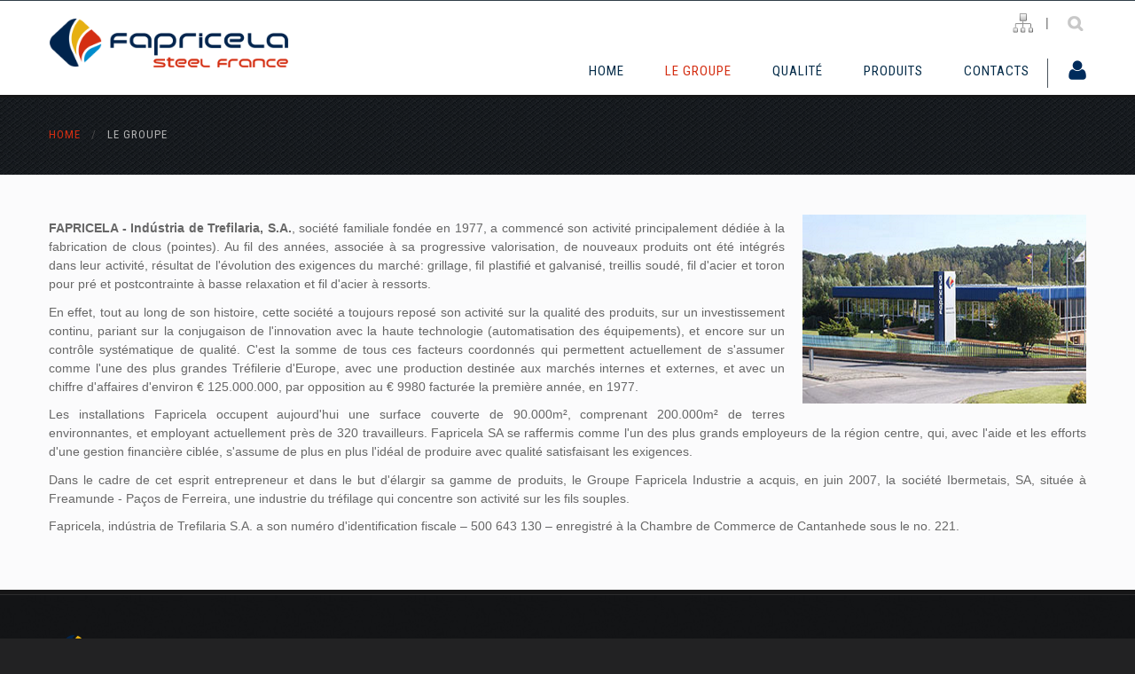

--- FILE ---
content_type: text/html; charset=UTF-8
request_url: https://www.fapricela.fr/le-groupe/
body_size: 93179
content:
<!DOCTYPE html>
<!--[if lt IE 7 ]><html class="ie ie6" lang="fr-FR"> <![endif]-->
<!--[if IE 7 ]><html class="ie ie7" lang="fr-FR"> <![endif]-->
<!--[if IE 8 ]><html class="ie ie8" lang="fr-FR"> <![endif]-->
<!--[if IE 9 ]><html class="ie ie9" lang="fr-FR"> <![endif]-->
<!--[if (gt IE 9)|!(IE)]><!--><html lang="fr-FR"> <!--<![endif]-->
<head>
	<title>Le Groupe  |  Fapricela Steel France</title>
	<meta name="description" content=" &raquo; Le Groupe | " />
	<meta charset="UTF-8" />
	<meta name="viewport" content="width=device-width, initial-scale=1.0">
	<link rel="profile" href="//gmpg.org/xfn/11" />
		<link rel="icon" href="https://www.fapricela.fr/wp-content/uploads/2016/01/favicon.png" type="image/x-icon" />
		<link rel="pingback" href="https://www.fapricela.fr/xmlrpc.php" />
	<link rel="alternate" type="application/rss+xml" title="Fapricela Steel France" href="https://www.fapricela.fr/feed/" />
	<link rel="alternate" type="application/atom+xml" title="Fapricela Steel France" href="https://www.fapricela.fr/feed/atom/" />
	<link rel="stylesheet" type="text/css" media="all" href="https://www.fapricela.fr/wp-content/themes/theme44938/bootstrap/css/bootstrap.css" />
	<link rel="stylesheet" type="text/css" media="all" href="https://www.fapricela.fr/wp-content/themes/theme44938/bootstrap/css/responsive.css" />
	<link rel="stylesheet" type="text/css" media="all" href="https://www.fapricela.fr/wp-content/themes/CherryFramework/css/camera.css" />
	<link rel="stylesheet" type="text/css" media="all" href="https://www.fapricela.fr/wp-content/themes/theme44938/style.css" />
	<meta name='robots' content='max-image-preview:large' />
<link rel='dns-prefetch' href='//ajax.googleapis.com' />
<link rel='dns-prefetch' href='//netdna.bootstrapcdn.com' />
<link rel='dns-prefetch' href='//fonts.googleapis.com' />
<link rel="alternate" type="application/rss+xml" title="Fapricela Steel France &raquo; Flux" href="https://www.fapricela.fr/feed/" />
<link rel="alternate" type="application/rss+xml" title="Fapricela Steel France &raquo; Flux des commentaires" href="https://www.fapricela.fr/comments/feed/" />
<link rel="alternate" title="oEmbed (JSON)" type="application/json+oembed" href="https://www.fapricela.fr/wp-json/oembed/1.0/embed?url=https%3A%2F%2Fwww.fapricela.fr%2Fle-groupe%2F" />
<link rel="alternate" title="oEmbed (XML)" type="text/xml+oembed" href="https://www.fapricela.fr/wp-json/oembed/1.0/embed?url=https%3A%2F%2Fwww.fapricela.fr%2Fle-groupe%2F&#038;format=xml" />
<style id='wp-img-auto-sizes-contain-inline-css' type='text/css'>
img:is([sizes=auto i],[sizes^="auto," i]){contain-intrinsic-size:3000px 1500px}
/*# sourceURL=wp-img-auto-sizes-contain-inline-css */
</style>
<link rel='stylesheet' id='flexslider-css' href='https://www.fapricela.fr/wp-content/plugins/cherry-plugin/lib/js/FlexSlider/flexslider.css' type='text/css' media='all' />
<link rel='stylesheet' id='owl-carousel-css' href='https://www.fapricela.fr/wp-content/plugins/cherry-plugin/lib/js/owl-carousel/owl.carousel.css' type='text/css' media='all' />
<link rel='stylesheet' id='owl-theme-css' href='https://www.fapricela.fr/wp-content/plugins/cherry-plugin/lib/js/owl-carousel/owl.theme.css' type='text/css' media='all' />
<link rel='stylesheet' id='font-awesome-css' href='//netdna.bootstrapcdn.com/font-awesome/3.2.1/css/font-awesome.css' type='text/css' media='all' />
<link rel='stylesheet' id='cherry-plugin-css' href='https://www.fapricela.fr/wp-content/plugins/cherry-plugin/includes/css/cherry-plugin.css' type='text/css' media='all' />
<style id='wp-emoji-styles-inline-css' type='text/css'>

	img.wp-smiley, img.emoji {
		display: inline !important;
		border: none !important;
		box-shadow: none !important;
		height: 1em !important;
		width: 1em !important;
		margin: 0 0.07em !important;
		vertical-align: -0.1em !important;
		background: none !important;
		padding: 0 !important;
	}
/*# sourceURL=wp-emoji-styles-inline-css */
</style>
<style id='wp-block-library-inline-css' type='text/css'>
:root{--wp-block-synced-color:#7a00df;--wp-block-synced-color--rgb:122,0,223;--wp-bound-block-color:var(--wp-block-synced-color);--wp-editor-canvas-background:#ddd;--wp-admin-theme-color:#007cba;--wp-admin-theme-color--rgb:0,124,186;--wp-admin-theme-color-darker-10:#006ba1;--wp-admin-theme-color-darker-10--rgb:0,107,160.5;--wp-admin-theme-color-darker-20:#005a87;--wp-admin-theme-color-darker-20--rgb:0,90,135;--wp-admin-border-width-focus:2px}@media (min-resolution:192dpi){:root{--wp-admin-border-width-focus:1.5px}}.wp-element-button{cursor:pointer}:root .has-very-light-gray-background-color{background-color:#eee}:root .has-very-dark-gray-background-color{background-color:#313131}:root .has-very-light-gray-color{color:#eee}:root .has-very-dark-gray-color{color:#313131}:root .has-vivid-green-cyan-to-vivid-cyan-blue-gradient-background{background:linear-gradient(135deg,#00d084,#0693e3)}:root .has-purple-crush-gradient-background{background:linear-gradient(135deg,#34e2e4,#4721fb 50%,#ab1dfe)}:root .has-hazy-dawn-gradient-background{background:linear-gradient(135deg,#faaca8,#dad0ec)}:root .has-subdued-olive-gradient-background{background:linear-gradient(135deg,#fafae1,#67a671)}:root .has-atomic-cream-gradient-background{background:linear-gradient(135deg,#fdd79a,#004a59)}:root .has-nightshade-gradient-background{background:linear-gradient(135deg,#330968,#31cdcf)}:root .has-midnight-gradient-background{background:linear-gradient(135deg,#020381,#2874fc)}:root{--wp--preset--font-size--normal:16px;--wp--preset--font-size--huge:42px}.has-regular-font-size{font-size:1em}.has-larger-font-size{font-size:2.625em}.has-normal-font-size{font-size:var(--wp--preset--font-size--normal)}.has-huge-font-size{font-size:var(--wp--preset--font-size--huge)}.has-text-align-center{text-align:center}.has-text-align-left{text-align:left}.has-text-align-right{text-align:right}.has-fit-text{white-space:nowrap!important}#end-resizable-editor-section{display:none}.aligncenter{clear:both}.items-justified-left{justify-content:flex-start}.items-justified-center{justify-content:center}.items-justified-right{justify-content:flex-end}.items-justified-space-between{justify-content:space-between}.screen-reader-text{border:0;clip-path:inset(50%);height:1px;margin:-1px;overflow:hidden;padding:0;position:absolute;width:1px;word-wrap:normal!important}.screen-reader-text:focus{background-color:#ddd;clip-path:none;color:#444;display:block;font-size:1em;height:auto;left:5px;line-height:normal;padding:15px 23px 14px;text-decoration:none;top:5px;width:auto;z-index:100000}html :where(.has-border-color){border-style:solid}html :where([style*=border-top-color]){border-top-style:solid}html :where([style*=border-right-color]){border-right-style:solid}html :where([style*=border-bottom-color]){border-bottom-style:solid}html :where([style*=border-left-color]){border-left-style:solid}html :where([style*=border-width]){border-style:solid}html :where([style*=border-top-width]){border-top-style:solid}html :where([style*=border-right-width]){border-right-style:solid}html :where([style*=border-bottom-width]){border-bottom-style:solid}html :where([style*=border-left-width]){border-left-style:solid}html :where(img[class*=wp-image-]){height:auto;max-width:100%}:where(figure){margin:0 0 1em}html :where(.is-position-sticky){--wp-admin--admin-bar--position-offset:var(--wp-admin--admin-bar--height,0px)}@media screen and (max-width:600px){html :where(.is-position-sticky){--wp-admin--admin-bar--position-offset:0px}}

/*# sourceURL=wp-block-library-inline-css */
</style><style id='global-styles-inline-css' type='text/css'>
:root{--wp--preset--aspect-ratio--square: 1;--wp--preset--aspect-ratio--4-3: 4/3;--wp--preset--aspect-ratio--3-4: 3/4;--wp--preset--aspect-ratio--3-2: 3/2;--wp--preset--aspect-ratio--2-3: 2/3;--wp--preset--aspect-ratio--16-9: 16/9;--wp--preset--aspect-ratio--9-16: 9/16;--wp--preset--color--black: #000000;--wp--preset--color--cyan-bluish-gray: #abb8c3;--wp--preset--color--white: #ffffff;--wp--preset--color--pale-pink: #f78da7;--wp--preset--color--vivid-red: #cf2e2e;--wp--preset--color--luminous-vivid-orange: #ff6900;--wp--preset--color--luminous-vivid-amber: #fcb900;--wp--preset--color--light-green-cyan: #7bdcb5;--wp--preset--color--vivid-green-cyan: #00d084;--wp--preset--color--pale-cyan-blue: #8ed1fc;--wp--preset--color--vivid-cyan-blue: #0693e3;--wp--preset--color--vivid-purple: #9b51e0;--wp--preset--gradient--vivid-cyan-blue-to-vivid-purple: linear-gradient(135deg,rgb(6,147,227) 0%,rgb(155,81,224) 100%);--wp--preset--gradient--light-green-cyan-to-vivid-green-cyan: linear-gradient(135deg,rgb(122,220,180) 0%,rgb(0,208,130) 100%);--wp--preset--gradient--luminous-vivid-amber-to-luminous-vivid-orange: linear-gradient(135deg,rgb(252,185,0) 0%,rgb(255,105,0) 100%);--wp--preset--gradient--luminous-vivid-orange-to-vivid-red: linear-gradient(135deg,rgb(255,105,0) 0%,rgb(207,46,46) 100%);--wp--preset--gradient--very-light-gray-to-cyan-bluish-gray: linear-gradient(135deg,rgb(238,238,238) 0%,rgb(169,184,195) 100%);--wp--preset--gradient--cool-to-warm-spectrum: linear-gradient(135deg,rgb(74,234,220) 0%,rgb(151,120,209) 20%,rgb(207,42,186) 40%,rgb(238,44,130) 60%,rgb(251,105,98) 80%,rgb(254,248,76) 100%);--wp--preset--gradient--blush-light-purple: linear-gradient(135deg,rgb(255,206,236) 0%,rgb(152,150,240) 100%);--wp--preset--gradient--blush-bordeaux: linear-gradient(135deg,rgb(254,205,165) 0%,rgb(254,45,45) 50%,rgb(107,0,62) 100%);--wp--preset--gradient--luminous-dusk: linear-gradient(135deg,rgb(255,203,112) 0%,rgb(199,81,192) 50%,rgb(65,88,208) 100%);--wp--preset--gradient--pale-ocean: linear-gradient(135deg,rgb(255,245,203) 0%,rgb(182,227,212) 50%,rgb(51,167,181) 100%);--wp--preset--gradient--electric-grass: linear-gradient(135deg,rgb(202,248,128) 0%,rgb(113,206,126) 100%);--wp--preset--gradient--midnight: linear-gradient(135deg,rgb(2,3,129) 0%,rgb(40,116,252) 100%);--wp--preset--font-size--small: 13px;--wp--preset--font-size--medium: 20px;--wp--preset--font-size--large: 36px;--wp--preset--font-size--x-large: 42px;--wp--preset--spacing--20: 0.44rem;--wp--preset--spacing--30: 0.67rem;--wp--preset--spacing--40: 1rem;--wp--preset--spacing--50: 1.5rem;--wp--preset--spacing--60: 2.25rem;--wp--preset--spacing--70: 3.38rem;--wp--preset--spacing--80: 5.06rem;--wp--preset--shadow--natural: 6px 6px 9px rgba(0, 0, 0, 0.2);--wp--preset--shadow--deep: 12px 12px 50px rgba(0, 0, 0, 0.4);--wp--preset--shadow--sharp: 6px 6px 0px rgba(0, 0, 0, 0.2);--wp--preset--shadow--outlined: 6px 6px 0px -3px rgb(255, 255, 255), 6px 6px rgb(0, 0, 0);--wp--preset--shadow--crisp: 6px 6px 0px rgb(0, 0, 0);}:where(.is-layout-flex){gap: 0.5em;}:where(.is-layout-grid){gap: 0.5em;}body .is-layout-flex{display: flex;}.is-layout-flex{flex-wrap: wrap;align-items: center;}.is-layout-flex > :is(*, div){margin: 0;}body .is-layout-grid{display: grid;}.is-layout-grid > :is(*, div){margin: 0;}:where(.wp-block-columns.is-layout-flex){gap: 2em;}:where(.wp-block-columns.is-layout-grid){gap: 2em;}:where(.wp-block-post-template.is-layout-flex){gap: 1.25em;}:where(.wp-block-post-template.is-layout-grid){gap: 1.25em;}.has-black-color{color: var(--wp--preset--color--black) !important;}.has-cyan-bluish-gray-color{color: var(--wp--preset--color--cyan-bluish-gray) !important;}.has-white-color{color: var(--wp--preset--color--white) !important;}.has-pale-pink-color{color: var(--wp--preset--color--pale-pink) !important;}.has-vivid-red-color{color: var(--wp--preset--color--vivid-red) !important;}.has-luminous-vivid-orange-color{color: var(--wp--preset--color--luminous-vivid-orange) !important;}.has-luminous-vivid-amber-color{color: var(--wp--preset--color--luminous-vivid-amber) !important;}.has-light-green-cyan-color{color: var(--wp--preset--color--light-green-cyan) !important;}.has-vivid-green-cyan-color{color: var(--wp--preset--color--vivid-green-cyan) !important;}.has-pale-cyan-blue-color{color: var(--wp--preset--color--pale-cyan-blue) !important;}.has-vivid-cyan-blue-color{color: var(--wp--preset--color--vivid-cyan-blue) !important;}.has-vivid-purple-color{color: var(--wp--preset--color--vivid-purple) !important;}.has-black-background-color{background-color: var(--wp--preset--color--black) !important;}.has-cyan-bluish-gray-background-color{background-color: var(--wp--preset--color--cyan-bluish-gray) !important;}.has-white-background-color{background-color: var(--wp--preset--color--white) !important;}.has-pale-pink-background-color{background-color: var(--wp--preset--color--pale-pink) !important;}.has-vivid-red-background-color{background-color: var(--wp--preset--color--vivid-red) !important;}.has-luminous-vivid-orange-background-color{background-color: var(--wp--preset--color--luminous-vivid-orange) !important;}.has-luminous-vivid-amber-background-color{background-color: var(--wp--preset--color--luminous-vivid-amber) !important;}.has-light-green-cyan-background-color{background-color: var(--wp--preset--color--light-green-cyan) !important;}.has-vivid-green-cyan-background-color{background-color: var(--wp--preset--color--vivid-green-cyan) !important;}.has-pale-cyan-blue-background-color{background-color: var(--wp--preset--color--pale-cyan-blue) !important;}.has-vivid-cyan-blue-background-color{background-color: var(--wp--preset--color--vivid-cyan-blue) !important;}.has-vivid-purple-background-color{background-color: var(--wp--preset--color--vivid-purple) !important;}.has-black-border-color{border-color: var(--wp--preset--color--black) !important;}.has-cyan-bluish-gray-border-color{border-color: var(--wp--preset--color--cyan-bluish-gray) !important;}.has-white-border-color{border-color: var(--wp--preset--color--white) !important;}.has-pale-pink-border-color{border-color: var(--wp--preset--color--pale-pink) !important;}.has-vivid-red-border-color{border-color: var(--wp--preset--color--vivid-red) !important;}.has-luminous-vivid-orange-border-color{border-color: var(--wp--preset--color--luminous-vivid-orange) !important;}.has-luminous-vivid-amber-border-color{border-color: var(--wp--preset--color--luminous-vivid-amber) !important;}.has-light-green-cyan-border-color{border-color: var(--wp--preset--color--light-green-cyan) !important;}.has-vivid-green-cyan-border-color{border-color: var(--wp--preset--color--vivid-green-cyan) !important;}.has-pale-cyan-blue-border-color{border-color: var(--wp--preset--color--pale-cyan-blue) !important;}.has-vivid-cyan-blue-border-color{border-color: var(--wp--preset--color--vivid-cyan-blue) !important;}.has-vivid-purple-border-color{border-color: var(--wp--preset--color--vivid-purple) !important;}.has-vivid-cyan-blue-to-vivid-purple-gradient-background{background: var(--wp--preset--gradient--vivid-cyan-blue-to-vivid-purple) !important;}.has-light-green-cyan-to-vivid-green-cyan-gradient-background{background: var(--wp--preset--gradient--light-green-cyan-to-vivid-green-cyan) !important;}.has-luminous-vivid-amber-to-luminous-vivid-orange-gradient-background{background: var(--wp--preset--gradient--luminous-vivid-amber-to-luminous-vivid-orange) !important;}.has-luminous-vivid-orange-to-vivid-red-gradient-background{background: var(--wp--preset--gradient--luminous-vivid-orange-to-vivid-red) !important;}.has-very-light-gray-to-cyan-bluish-gray-gradient-background{background: var(--wp--preset--gradient--very-light-gray-to-cyan-bluish-gray) !important;}.has-cool-to-warm-spectrum-gradient-background{background: var(--wp--preset--gradient--cool-to-warm-spectrum) !important;}.has-blush-light-purple-gradient-background{background: var(--wp--preset--gradient--blush-light-purple) !important;}.has-blush-bordeaux-gradient-background{background: var(--wp--preset--gradient--blush-bordeaux) !important;}.has-luminous-dusk-gradient-background{background: var(--wp--preset--gradient--luminous-dusk) !important;}.has-pale-ocean-gradient-background{background: var(--wp--preset--gradient--pale-ocean) !important;}.has-electric-grass-gradient-background{background: var(--wp--preset--gradient--electric-grass) !important;}.has-midnight-gradient-background{background: var(--wp--preset--gradient--midnight) !important;}.has-small-font-size{font-size: var(--wp--preset--font-size--small) !important;}.has-medium-font-size{font-size: var(--wp--preset--font-size--medium) !important;}.has-large-font-size{font-size: var(--wp--preset--font-size--large) !important;}.has-x-large-font-size{font-size: var(--wp--preset--font-size--x-large) !important;}
/*# sourceURL=global-styles-inline-css */
</style>

<style id='classic-theme-styles-inline-css' type='text/css'>
/*! This file is auto-generated */
.wp-block-button__link{color:#fff;background-color:#32373c;border-radius:9999px;box-shadow:none;text-decoration:none;padding:calc(.667em + 2px) calc(1.333em + 2px);font-size:1.125em}.wp-block-file__button{background:#32373c;color:#fff;text-decoration:none}
/*# sourceURL=/wp-includes/css/classic-themes.min.css */
</style>
<link rel='stylesheet' id='contact-form-7-css' href='https://www.fapricela.fr/wp-content/plugins/contact-form-7/includes/css/styles.css' type='text/css' media='all' />
<link rel='stylesheet' id='wppopups-base-css' href='https://www.fapricela.fr/wp-content/plugins/wp-popups-lite/src/assets/css/wppopups-base.css' type='text/css' media='all' />
<link rel='stylesheet' id='theme44938-css' href='https://www.fapricela.fr/wp-content/themes/theme44938/main-style.css' type='text/css' media='all' />
<link rel='stylesheet' id='magnific-popup-css' href='https://www.fapricela.fr/wp-content/themes/CherryFramework/css/magnific-popup.css' type='text/css' media='all' />
<link rel='stylesheet' id='options_typography_Roboto+Condensed-css' href='//fonts.googleapis.com/css?family=Roboto+Condensed&#038;subset=latin' type='text/css' media='all' />
<link rel='stylesheet' id='options_typography_Fjalla+One-css' href='//fonts.googleapis.com/css?family=Fjalla+One&#038;subset=latin' type='text/css' media='all' />
<link rel='stylesheet' id='wppb_stylesheet-css' href='https://www.fapricela.fr/wp-content/plugins/profile-builder/assets/css/style-front-end.css' type='text/css' media='all' />
<script type="text/javascript" src="https://www.fapricela.fr/wp-content/themes/CherryFramework/js/jquery-1.7.2.min.js" id="jquery-js"></script>
<script type="text/javascript" src="https://www.fapricela.fr/wp-content/plugins/cherry-plugin/lib/js/jquery.easing.1.3.js" id="easing-js"></script>
<script type="text/javascript" src="https://www.fapricela.fr/wp-content/plugins/cherry-plugin/lib/js/elasti-carousel/jquery.elastislide.js" id="elastislide-js"></script>
<script type="text/javascript" src="//ajax.googleapis.com/ajax/libs/jqueryui/1.11.4/jquery-ui.min.js" id="googlemapapis-js"></script>
<script type="text/javascript" src="https://www.fapricela.fr/wp-content/plugins/wp-business-intelligence-lite/Assets/wpbiDocReady.js" id="wpbi_doc_ready_script-js"></script>
<script type="text/javascript" src="https://www.fapricela.fr/wp-content/themes/theme44938/js/menu-search.js" id="custom_script-js"></script>
<script type="text/javascript" src="https://www.fapricela.fr/wp-content/themes/CherryFramework/js/jquery-migrate-1.2.1.min.js" id="migrate-js"></script>
<script type="text/javascript" src="https://www.fapricela.fr/wp-content/themes/CherryFramework/js/modernizr.js" id="modernizr-js"></script>
<script type="text/javascript" src="https://www.fapricela.fr/wp-content/themes/CherryFramework/js/jflickrfeed.js" id="jflickrfeed-js"></script>
<script type="text/javascript" src="https://www.fapricela.fr/wp-content/themes/CherryFramework/js/custom.js" id="custom-js"></script>
<script type="text/javascript" src="https://www.fapricela.fr/wp-content/themes/CherryFramework/bootstrap/js/bootstrap.min.js" id="bootstrap-js"></script>
<script type="text/javascript" src="https://cdn.jsdelivr.net/npm/chart.js" id="wpbi_chartjs_script-js"></script>
<script type="text/javascript" src="https://www.fapricela.fr/wp-content/plugins/wp-business-intelligence-lite/Assets/color.js" id="wpbi_britecharts_color_script-js"></script>
<link rel="https://api.w.org/" href="https://www.fapricela.fr/wp-json/" /><link rel="alternate" title="JSON" type="application/json" href="https://www.fapricela.fr/wp-json/wp/v2/pages/1997" /><link rel="EditURI" type="application/rsd+xml" title="RSD" href="https://www.fapricela.fr/xmlrpc.php?rsd" />
<meta name="generator" content="WordPress 6.9" />
<link rel="canonical" href="https://www.fapricela.fr/le-groupe/" />
<link rel='shortlink' href='https://www.fapricela.fr/?p=1997' />

<link rel="stylesheet" href="https://www.fapricela.fr/wp-content/plugins/count-per-day/counter.css" type="text/css" />
<script>
 var system_folder = 'https://www.fapricela.fr/wp-content/themes/CherryFramework/admin/data_management/',
	 CHILD_URL ='https://www.fapricela.fr/wp-content/themes/theme44938',
	 PARENT_URL = 'https://www.fapricela.fr/wp-content/themes/CherryFramework', 
	 CURRENT_THEME = 'theme44938'</script>
<style type='text/css'>
body { background-image:url(https://www.fapricela.fr/wp-content/uploads/2016/01/bg_title_section_2.png); background-repeat:repeat; background-position:top center; background-attachment:scroll; }
body { background-color:#222223 }
.header { background-color:#0a1925 }
.telephone {
    color: #D42E12;
}
.nav__primary .sf-menu >li >.sub-menu {
    background: #D42E12;
    width: 196px;
}
.nav__primary .sf-menu >li.current-menu-item >a {
    color: #D42E12;
}
.nav__primary .sf-menu >li.current-menu-item i {
    background: white;
}
.title-section .breadcrumb li a {
    color: #D42E12;
}
.nav__primary .sf-menu > li.sfHover > a {
  color: #D42E12;
}
.nav__primary .sf-menu >li >a:hover {
    color: #D42E12;
}
.nav__primary .sf-menu >li >.sub-menu >.menu-item.current-menu-item a {
    color: #D42E12;
}
.nav__primary .sf-menu >li >.sub-menu >.menu-item a {
border-top: 1px solid #ccc;
text-transform: uppercase;
color: #666;
font: normal 14px/28px Roboto Condensed;
letter-spacing: 1px;
/*padding: 0 5px;*/
padding: 6px;
line-height: 17px;
}
.nav__primary .sf-menu >li >.sub-menu >.menu-item a:hover {
    color: #D42E12;
}
.cf_antispam {
max-width: 62px;
}
.cod_anti_spam {
color: white; 
margin-bottom: -10px;
font-size: 12px;
}
.captcha_inline {
display: -webkit-inline-box;
display: -ms-inline-flexbox;
display: inline-flex;
height: 24px;
}
#cf_antispam_home {
vertical-align: initial;
background-color: white;
border: 0px;
height: 16px;
}
.wpcf7-form .wpcf7-not-valid-tip {
min-width: 150px;
}
.btn {
    text-shadow: 1px 1px 1px #black;
    background: #D42E12;
    background: -moz-linear-gradient(top,#D42E12 0%,#901812 100%);
    background: -webkit-gradient(linear,left top,left bottom,color-stop(0%,#D42E12),color-stop(100%,#901812));
    background: -webkit-linear-gradient(top,#D42E12 0%,#901812 100%);
    background: -o-linear-gradient(top,#D42E12 0%,#901812 100%);
    background: -ms-linear-gradient(top,#D42E12 0%,#901812 100%);
    background: linear-gradient(to bottom,#D42E12 0%,#901812 100%);
}

.btn:hover, .btn:focus {
  color: #d1d1d1;
  background: #D42E12;
  background: -moz-linear-gradient(top, #D42E12 0%, #901812 100%);
  background: -webkit-gradient(linear, left top, left bottom, color-stop(0%, #D42E12 ), color-stop(100%, #901812));
  background: -webkit-linear-gradient(top, #D42E12 0%, #901812 100%);
  background: -o-linear-gradient(top, #D42E12 0%, #901812 100%);
  background: -ms-linear-gradient(top, #D42E12 0%, #901812 100%);
  background: linear-gradient(to bottom, #D42E12 0%, #901812 100%);
  box-shadow: none;
}
.wpcf7 .wpcf7-form .submit-wrap .wpcf7-submit.btn, .wpcf7 .wpcf7-form .submit-wrap .btn.btn-primary {
    letter-spacing: 1px;
}

video { 
   width:auto; 
   height:auto;  
   background:transparent url('https://www.fapricela.fr/wp-content/uploads/2015/08/img-video-ibermetais.png') no-repeat 0 0; 
   -webkit-background-size:cover; 
   -moz-background-size:cover; 
   -o-background-size:cover; 
   background-size:cover; 
    padding-top: 0;
    margin-top: 10px;
    border: 5px solid #bcbcbc;
}
.filter-wrapper {
    /*display: none;*/
}
.nocomments {
    display: none;
}
.filterable-portfolio li .caption h3 a {
    color: white;
font: 12px/18px Arial, "Helvetica Neue", Helvetica, sans-serif;
}
.slider .camera_caption >div h2 {
    background: rgba(51,51,51,0.8);
    padding-left: 10px;
    width: 100%;
}
.slider .camera_caption >div h3 {
    width: 100%;
    background: rgba(51,51,51,0.8);
    padding-left: 10px;
}
.nav-tabs > .active > a, .nav-tabs > .active > a:hover, .nav-tabs > .active > a:focus {
    /*background-color: #0a1925;*/
    /*color: white;*/

background-color: #1E2B36;
    color: white;
}
.nav-tabs > li > a {
    border: 1px solid #DDD;
background-color: #39444E;
color: white;
}
.nav-tabs > li > a:hover {
/*background-color: ghostwhite;*/
background-color: #1E2B36;
    color: white;
}

/*----- HTML ARAME CRU BOBINE-----*/
.tg  {border-collapse:collapse;border-spacing:0;border-color:#ccc;}
.tg td{font-family:Arial, sans-serif;font-size:13px;padding:4px 9px;border-style:solid;border-width:1px;overflow:hidden;word-break:normal;border-color:#ccc;color:#333;background-color:#fff;}
.tg th{font-family:Arial, sans-serif;font-size:13px;font-weight:normal;padding:4px 9px;border-style:solid;border-width:1px;overflow:hidden;word-break:normal;border-color:#ccc;color:#333;background-color:#f0f0f0;}
.tg .tg-4bxz{background-color:#242e5a;font-size:13px;color:#ffffff;text-align:center;}
.tg .tg-4bxz3{background-color:#242e5a;font-size:13px;color:#ffffff;text-align:center;padding: 2px 6px;}
.tg .tg-4bxz4{background-color:#242e5a;font-size:13px;color:#ffffff;text-align:center;padding: 2px 2px;}
.tg .tg-m4uv{background-color: #f9f9f9;font-size:13px;color:black;text-align:center;}
.tg .tg-m4uv3{background-color: #f9f9f9;font-size:13px;color:black;text-align:center;padding: 2px 6px;}
.tg .tg-m4uv4{background-color: #f9f9f9;font-size:13px;color:black;text-align:center;padding: 2px 2px;}
.tg .tg-y7p6{font-size:13px;background-color:#003263;color:#ffffff;text-align:center;}
.tg .tg-y7p62{font-size:13px;background-color:#003263;color:#ffffff;text-align:center;padding: 2px 8px;}
.tg .tg-ecrq{font-size:13px;background-color: white;color:black;text-align:center;}
.tg .tg-ecrq2{font-size: 13px;background-color: #647CA4;color: white;text-align: center;}
.tg .tg-ecrq3{font-size:13px;background-color: white;color:black;text-align:center;padding: 2px 6px;}
.tg .tg-ecrq4{font-size:13px;background-color: white;color:black;text-align:center;padding: 2px 2px;}
@media screen and (max-width: 767px) {
.tg {
width: auto !important;
}
.tg col {
width: auto !important;
}
.tg-wrap {
overflow-x: auto;
-webkit-overflow-scrolling: touch;
}
}
/*----- FIM HTML ARAME CRU BOBINE-----*/
@media screen and (max-width: 979px)  and (min-width: 768px) {
.tg th {
    padding: 4px 3px;
}
.tg td {
    padding: 4px 3px;
}
}
@media screen and (max-width: 402px) {
.tg th {
    padding: 4px 0px;
}
.tg td {
    padding: 4px 0px;
}
}

.filterable-portfolio li .caption h3 {
    background: #0a1925;
    border-bottom-color: #232323;
    padding: 10px 5px 10px 25px;
}
.single-pager {
    display: none;
}
#back-top-wrapper #back-top a span:hover {
    background-color: #D42E12;
}
.footer-text {
    float: right;
margin-top: -20px;
padding-bottom: 0px;
}
.footer-widgets {
    padding-bottom: 0px;
}
.featured-thumbnail.thumbnail {
background: none !important;
}
.accordion-heading .accordion-toggle {
    background-color: #0a1925;
    color: white;
}
.accordion-heading .accordion-toggle:hover {
    background-color: #27353F;
}
.accordion-heading .accordion-toggle:focus {
    background-color: #27353F;
}
.accordion-toggle.active {
    background: #27353F;
}
.nav-tabs > li {
    font-size: 12px;
}
.nav-tabs > li > a {
    padding-left: 10px;
    padding-right: 10px;
}
.nav {
    margin-right: -5px;
/*margin-bottom: 11px;*/
}

.owl-carousel .item figure a img {
    padding: 0 0 2px;
    border-bottom: 2px solid #1e1e1e;
}
.widget-footer-2 {
color: white; 
margin-bottom: 20px;
margin-top: 30px; 
font-size: 22px;
}
.filter-wrapper strong {
    margin-bottom: 10px;
}
.filter-wrapper .filter li {
    margin-bottom: 10px;
}
.filter-wrapper .filter .active a {
    color: #D42E12;
}
.filter-wrapper .filter li a:active, .filter-wrapper .filter li a:hover, .filter-wrapper .filter li a:focus {
    color: #D42E12;
}
.filter-wrapper .filter li a {
    letter-spacing: 0.1px;
}
.header-info {
    padding: 14px 0 21px;
    margin-left: 10px;
    height: 30px;
    width: 650px;
}
.posts-grid li .featured-thumbnail {
    /*border: 8px solid #DDD;*/
    /*border: 1px solid #052C49;*/
border: 1px #ccc solid;
}
.banner-wrap .featured-thumbnail {
/*border: 8px solid #DDD;*/
/*border: 1px solid #052C49;*/
    border: 1px #ccc solid;
}
.owl-item {
    min-width: 100px;
}


#loginform, #wppb-loginform, .user-forms {
    margin: 0 0 21px;
    border: 1px solid #d3ced2;
    padding: 20px;
    margin: 2em 0;
    text-align: left;
    border-radius: 5px;
    background-color: whitesmoke;
max-width: 550px;
    display: block;
    margin-left: auto;
    margin-right: auto;
}
.banner-wrap .featured-thumbnail a {
    border: 0px;
}
.banner-wrap img {
width: 100% !important;
}
.wppb-error {
    max-width: 550px;
}
#wppb_general_top_error_message, #wppb_form_success_message {

max-width: 900px;
margin-left: 0px;
}
#user_login, #user_pass {
background-color: white;
}

.header, .footer, .service-grid:before, .service-grid:after, .service-grid {
/*background: black;*/
}
#back-top-wrapper #back-top a span {
/*background-color: black;*/
}
@media (max-width: 767px) {
#loginout {
  display: initial;
}
}
.login-register-lost-password {
margin: 2em auto !important;
max-width: 550px;
}
.wppb_holder {
border: 1px solid #D3CED2;
padding: 20px;
margin: 2em auto;
text-align: left;
border-radius: 5px;
background-color: #F5F5F5;
max-width: 500px;
display: block;
}
#username_email {
background-color: white;
max-width: 420px;
}
.wppb-user-forms ul li {
width: 100%;
}
#passw1, #passw2, #username, #first_name, #last_name, #email {
    background-color: white;
}
#wppb-register-user, #wppb-edit-user {
    border: 1px solid #d3ced2;
    padding: 20px;
    margin: 0px;
    text-align: left;
    border-radius: 5px;
    background-color: whitesmoke;
    max-width: 620px;
    display: block;
    margin-left: auto;
    margin-right: auto;
}
#wppb-edit-user {
    background-color: white;
}
#wppb_general_top_error_message, #wppb_form_success_message {
    max-width: 620px;
    margin-left: 0px;
    display: block;
    margin-left: auto;
    margin-right: auto;
}
#select_user_to_edit_form {
    border: 1px solid #d3ced2;
    padding: 20px;
    margin: 20px;
    text-align: left;
    border-radius: 5px;
    background-color: whitesmoke;
    max-width: 580px;
    display: block;
    margin-left: auto;
    margin-right: auto;
}
.wppb-form-field {
    width: 100%;
}
.wppb-user-forms {
background-color: whitesmoke !important;
}
#wppb-login-wrap {
/*background-color: white !important;*/
}

@media (max-width: 767px) {
#wppb-register-user, #wppb-edit-user {
margin-bottom: 40px;
}
}

.sitemap_container {
    margin-right: 10px;
}

.sitemap_container_child {
    margin-left: 25px;
    line-height: 15px;
}

.sitemap_container ul li {
    position: relative;
    margin: 0;
    padding: 6px 0 6px 14px;
    list-style: none;
    line-height: 18px;
    font-size: 12px;
    color: #999;
    border-bottom: dotted;
    border-width: 1px;
}

.sitemap_container ul li:before {
    background: url(https://www.fapricela.fr/wp-content/uploads/2016/03/marker.gif) no-repeat 0% 0%;
    display: block;
    width: 3px;
    height: 5px;
    overflow: hidden;
    position: absolute;
    top: 12px;
    left: 0;
    content: '';
}

.breadcrumb__t li.divider:after {
display: none;
}

.accordion-inner {
    background-color: white;
    padding: 9px 10px;
}
.wpcf7-form p.field input {
    background-color: white;
    padding-top: 11px;
    height: 35px;
}
.wpcf7-form textarea {
    background-color: white;
    padding-top: 11px;
}
.footer {
  border-top: 1px solid #2c2c2d;
}
.home .content-holder, .content-holder  {
  border-bottom: 5px solid #161617;
}
.header {
  border-top: 0px;
}

.owl-theme .owl-controls .owl-buttons div {
    padding: 6px 13px;
    font-size: 13px;
}
@media (max-width: 480px) {
.slider {
    display: inherit !important;
}
}
div#slider-wrapper {
    min-height: 150px !important;
}
.imgLoaded {
min-height: 150px !important;
}
.slider .camera {
    min-height: 150px !important;
}
@media (max-width: 767px) {
#loginout {
display: inline-block;
}
.header-info {
      padding: 8px 0 1px;
}
}
.header-sitemap,  .header-sitemap:hover {
color: #a7a7a7;
font: 13px/18px 'Roboto Condensed', sans-serif;
text-transform: uppercase;
letter-spacing: 1px;
}
.content-holder {
    /*background-image: url(https://www.fapricela.fr/wp-content/uploads/2015/09/pattern-ibermetais.gif);*/
}
#wppb-login-wrap {
/*background-image: url(https://www.fapricela.fr/wp-content/uploads/2015/09/pattern-ibermetais.gif);*/
}
.header, .footer {
    /*background: url(https://www.fapricela.fr/wp-content/uploads/2015/09/foot-bg-2.gif) repeat 0 0;*/
}
.posts-grid li .featured-thumbnail, .banner-wrap .featured-thumbnail {
    /*border: 8px solid white;*/
}
.header-sitemap, .header-sitemap:hover {
    float: left;
}
@media (max-width: 1200px) and (min-width: 979px) {
.header-sitemap, .header-sitemap:hover {
font-size: 11px;
}
.navigation-wrap {
    margin-top: 0px;
}
}
.header-flag {
  padding: 1px;
  margin-right: 2px;
  margin-bottom: 3px;
}
@media (max-width: 979px) and (min-width: 768px) {
#loginout, .search-box-wrap >div >a  {
    font-size: 11px;
}
.header-sitemap, .header-sitemap:hover {
font-size: 11px;
}
.header-flag {
  padding: 1px;
  margin-right: 2px;
  margin-bottom: 3px;
}
.header-info {
    padding: 14px 0 8px;
    width: 600px;
}
}
.warning, .wppb-success, .error, .wppb-alert {
font: normal 26px/31px Roboto Condensed;
color: #212122;
background-color: white;
border: 0px;
}
.content-holder {
    min-height: 210px;
}
.alert, .alert h4 {
    max-width: 570px;
    display: block;
    margin-left: auto;
    margin-right: auto;
}
.header {
   background-color: white;
   border-bottom: 3px solid #161617;
}
.nav__primary .sf-menu >li >a {
  color: #052C49;
/*font-size: 14px;*/
}
.service-grid, .service-grid:before, .service-grid:after, .title-section:before, .title-section:after, .title-section {
  background: url(https://www.fapricela.fr/wp-content/uploads/2016/01/header-bg-2.png);
}
.footer {
  background: url(https://www.fapricela.fr/wp-content/uploads/2016/01/bg_title_section_2.png) repeat 0 0;
}
.slider .camera {
border-bottom: 4px solid #161617;
}
#back-top-wrapper #back-top a span {
  background-color: #131416;
}

.content-holder, #wppb-login-wrap {
    background-color: #fbfbfc !important;
}
.banner-wrap {
    margin: 0 -1px 20px;
max-width: 500px;
}
@media (max-width: 767px) {
.search-box-wrap >div >a {
font-size: 11.5px;
}
.navigation-wrap >div {
padding: 6px;
}
.delimiter {
    padding: 0 7px;
}
.header-info {
    margin-top: -10px;
    margin-bottom: -20px;
float: right;
left: 5px;
width: 100%;
display: inline-table;
}
}
.icon-wrap {
    color: black;
}
article .post-header .post-title {
    font: 22px/1.2em "Roboto Condensed",sans-serif;
}

#top-search {
    left: 37%;
}
@media (max-width: 1200px) and (min-width: 979px) {
#top-search {
    left: 36%;
}
}
@media screen and (max-width: 979px)  and (min-width: 768px) {
#top-search {
    left: 27%;
}
}
@media (max-width: 767px) {
#top-search {
    left: -30px;
}
}
@media (min-width: 979px) and (max-width: 1200px) {
.nav__primary .sf-menu > li {
    margin: 0px 10px;
}
}
.alert, .alert h4 {
    font: 26px/31px Roboto Condensed;
    color: #212122;
    background-color: #fbfbfc;
    border: 0px;
}
#top-search {
display: none;
}
.mmm-warning {
display: none;
}

@media screen and (max-width: 767px) {
.widget-footer-2 {
margin-top: 0px; 
}
}
.social-nets-wrapper2 {
    border-left: 1px solid #4a545c;
    padding: 2px 0 3px 23px;
    line-height: 25px;
}
.service-grid, .service-grid:before, .service-grid:after, .title-section:before, .title-section:after {
    /*border-bottom: 1px solid #2c2c2d;*/
    /*box-shadow: 0 5px 0 #161617;*/
}

.single #content .post-author {
    display: none;
}
article .post_meta .post_category a {
    color: #052C49;
}
#sidebar .widget > h3 {
    font-size: 26px;
}
[id*="nav_menu"] .menu li a {
    background: url(https://www.fapricela.fr/wp-content/themes/theme44938/images/dot.png) no-repeat 0 6px;
    margin: 0;
    padding: 0 0 0 11px;
    line-height: 30px;
    color: #676767;
}
.thumbnail > img {
    width: 200px;
}
.breadcrumb__t a {
    color: #D42E12;
}
.breadcrumb__t {
    font: 13px/18px 'Roboto Condensed', sans-serif;
    text-transform: uppercase;
    letter-spacing: 1px;
}
#top-search .search-form .navbar-form input {
    max-width: 194px;
}
.alert.cf-cookie-banner-wrap .container {
    padding: 10px 10px;
    font-size: 15px;
    background: transparent;
}
.alert.cf-cookie-banner-wrap .close {
    padding-top: 7px;
}
.alert.cf-cookie-banner-wrap {
    max-width: 100%;
    background: rgba(0,0,0,0.8);
}
@media (max-width: 1200px) and (min-width: 979px) {
.social-nets-wrapper2 {
    padding: 2px 0px 3px 13px;
}
}
.wppb-success, .wppb-alert {
font: 22px/31px Roboto Condensed;
background-color: transparent;
}

#select-form-candidatura {
    margin: 0;
    padding: 6px 6px 7px 6px;
    width: 100%;
    height: 35px;
    line-height: 15px;
    -webkit-box-sizing: border-box;
    -moz-box-sizing: border-box;
    box-sizing: border-box;
    border-radius: 0;
    border: 1px solid #cfcfcf;
    box-shadow: inset 1px 1px 0px #7e7e7e;
    background-color: white;
}
#select-form-idiomas-margin {
margin-top: -72px;
}
#select-form-idiomas {
    margin: 0;
    padding: 6px 6px 7px 6px;
    width: 100%;
    height: 109px;
    line-height: 15px;
    -webkit-box-sizing: border-box;
    -moz-box-sizing: border-box;
    box-sizing: border-box;
    border-radius: 0;
    border: 1px solid #cfcfcf;
    box-shadow: inset 1px 1px 0px #7e7e7e;
    background-color: white;
}
.row-fluid .span14 {
width: 48.6%;
}
@media screen and (max-width: 767px) {
.row-fluid .span14 {
width: 100%;
}
#select-form-idiomas-margin {
    margin-top: 0px;
}
}
#select-form-file {
    background-color: transparent;
    padding-top: 4px;
    left: -5px;
}

.banner-wrap img:hover {
/*-ms-filter:"progid:DXImageTransform.Microsoft.Alpha(Opacity=80)";
filter: alpha(opacity=80);
opacity: 0.8;*/
}
.service-grid .service-box .icon:hover {
-ms-filter:"progid:DXImageTransform.Microsoft.Alpha(Opacity=50)";
filter: alpha(opacity=50);
opacity: 0.5;
}
.owl-carousel .item figure a img:hover {
o-ms-filter:"progid:DXImageTransform.Microsoft.Alpha(Opacity=80)";
filter: alpha(opacity=80);
opacity: 0.8;
}

@media screen and (max-width: 650px) {
img.alignright.size-full.wp-image-3616, img.alignright.size-medium.wp-image-2051,
img.alignright.size-full.wp-image-2030, img.alignleft.size-full.wp-image-2024,
img.alignright.size-full.wp-image-2007
{
    float: none;
    display: block;
    margin-left: auto;
    margin-right: auto;
}
}




#nav_skype {
  margin-top:0px;
  float: left;
}
#nav_skype ul {
	list-style:none;
	position:relative;
	float:left;
	margin:0;
	padding:0;
    top: 6px;
}
#nav_skype ul a {
	display:block;
	text-decoration:none;
	padding:0 15px;
}
#nav_skype ul li {
	position:relative;
	float:left;
	margin:0;
	padding:0;
}
#nav_skype ul li.current-menu-item {
	background:#ddd;
}
#nav_skype ul li:hover {
	background:#f6f6f6;
}
#nav_skype ul ul {
	display:none;
	position:absolute;
	top:100%;
	left:0;
	background:#ddd;
	padding:0;
        z-index: 100;
        font-size: 13px;
}
#nav_skype ul ul li {
        color: #0a1925;
        width: 230px;
        text-align: center;
}
#nav_skype ul ul a {
       line-height:120%;
       margin-bottom: 5px;
       padding-top: 6px;
       width: 230px;
}
#nav_skype ul ul ul {
	top:0;
	left:100%;
}
#nav_skype ul li:hover > ul {
	display:block;
}
#nav_skype_nome a {
        font-size:  14px;
}
#nav_skype_nome a {
        color: #0a1925;
}  
#nav_skype_nome a:hover {
        color: #052C49;
        font-weight: bold;
}
.arrowbaixo {
border-left: 5px solid transparent; 
border-right: 5px solid transparent; 
border-top: 5px solid black;
margin-left: 5px;
margin-right: 5px;
display: -webkit-inline-box;
display: -webkit-inline-flex;
display: -moz-inline-box;
display: -ms-inline-flexbox;
display: inline-flex;
}
@media all and (max-width: 767px) {
.hidden-phone {
        display: initial !important;
        font-size: 11.5px;
}
}

.wppb-form-field input, .wppb-form-field input[type="text"], .wppb-form-field input[type="email"], .wppb-form-field input[type="url"], .wppb-form-field input[type="password"], .wppb-form-field input[type="search"], .wppb-form-field select, .wppb-form-field textarea, .wppb-checkboxes, .wppb-radios, #wppb-login-wrap .login-username input, #wppb-login-wrap .login-password input {
  min-height: 25px;
}

.message-no-cert {
text-align: center; 
margin-top: 50px; 
height: 460px;
/*margin-bottom: -80px;*/
}


#table_certificados{
    margin-bottom: 11px;
}
.th_certificados1 {
text-align: center !important; 
color: #052C49;
width: 450px;
}
.th_certificados2, .th_certificados3 {
text-align: center  !important; 
color: #052C49;
width: 250px;
}
.thead_certificados, .body_certificados, .tr_certificados { 
  display: block; 
  padding-left: 3%;
}
.tr_certificados:after {
  content: ' ';
  display: block;
  visibility: hidden;
  clear: both;
}
.thead_certificados th {
  height: 20px;
}
.body_certificados {
  height: 460px;
  overflow-y: auto;
}
.thead_certificados, .tr_certificados {
  /*width: 100%;*/
}
.body_certificados td, .thead_certificados th {
  /*width: 30%;*/
  float: left;
}
#td_certificados1 {
text-align: center; 
width: 450px;
}
#td_certificados2,  #td_certificados3 {
text-align: center; 
width: 250px;
}
@media screen and (max-width: 1199px) {
.th_certificados1, #td_certificados1 {
width: 450px;
}
.th_certificados2, .th_certificados3, #td_certificados2,  #td_certificados3 {
width: 150px;
}
}
@media screen and (max-width: 979px) {
.tr_certificados {
    font-size: 12px;
}
.th_certificados1, #td_certificados1 {
width: 320px;
}
.th_certificados2, .th_certificados3, #td_certificados2,  #td_certificados3 {
width: 155px;
}
.thead_certificados, .body_certificados, .tr_certificados {
    padding-left: 0px;
}
}
@media screen and (max-width: 767px) {
#table_certificados {
    margin-bottom: 51px;
}
.tr_certificados {
    font-size: 11px;
}
.th_certificados1, #td_certificados1 {
width:260px;
}
.th_certificados2, .th_certificados3, #td_certificados2,  #td_certificados3 {
width: 130px;
}
.thead_certificados, .body_certificados, .tr_certificados {
    padding-left: 2%;
}
}
@media screen and (max-width: 667px) {
.tr_certificados {
    font-size: 9.5px;
}
.th_certificados1, #td_certificados1 {
/*width:250px;*/
}
.th_certificados2, .th_certificados3, #td_certificados2,  #td_certificados3 {
width: 90px;
}
}
@media screen and (max-width: 600px) {
.tr_certificados {
    font-size: 7px;
}
.th_certificados1, #td_certificados1 {
width:230px;
}
.th_certificados2, .th_certificados3, #td_certificados2,  #td_certificados3 {
width: 75px;
}
}
@media screen and (max-width: 500px) {
.tr_certificados {
    font-size: 5px;
}
.th_certificados1, #td_certificados1 {
width:140px;
}
.th_certificados2, .th_certificados3, #td_certificados2,  #td_certificados3 {
width: 50px;
}
.thead_certificados, .body_certificados, .tr_certificados {
    padding-left: 4%;
}
}
@media screen and (max-width: 360px) {
.thead_certificados, .body_certificados, .tr_certificados {
    padding-left: 1%;
}
}
@media screen and (max-width: 320px) {
.tr_certificados {
    font-size: 5px;
}
.th_certificados1, #td_certificados1 {
width:120px;
}
.th_certificados2, .th_certificados3, #td_certificados2,  #td_certificados3 {
width: 50px;
}
.thead_certificados, .body_certificados, .tr_certificados {
    padding-left: 0px;
}
}


#table_monitor{
    margin-bottom: 11px;
}
.th_monitor1, .th_monitor2, .th_monitor3, .th_monitor4 {
text-align: center !important; 
color: #052C49;
width: 230px;
}
.thead_monitor, .body_monitor, .tr_monitor { 
  display: block; 
  padding-left: 3%;
}
.tr_monitor:after {
  content: ' ';
  display: block;
  visibility: hidden;
  clear: both;
}
.thead_monitor th {
  height: 20px;
}
.body_monitor {
  height: 460px;
  overflow-y: auto;
}
.thead_monitor, .tr_monitor {
  /*width: 100%;*/
}
.body_monitor td, .thead_monitor th {
  float: left;
}
#td_monitor1, #td_monitor2, #td_monitor3, #td_monitor4 {
text-align: center; 
width: 230px;
}
@media screen and (max-width: 1199px) {
.th_monitor1, .th_monitor2, .th_monitor3, .th_monitor4, #td_monitor1, #td_monitor2, #td_monitor3, #td_monitor4 {
width: 200px;
}
}
@media screen and (max-width: 979px) {
.tr_monitor {
    font-size: 12px;
}
.th_monitor1, .th_monitor2, .th_monitor3, .th_monitor4, #td_monitor1, #td_monitor2, #td_monitor3, #td_monitor4 {
width: 150px;
}
}
@media screen and (max-width: 767px) {
#table_monitor {
    margin-bottom: 51px;
}
.tr_monitor {
    font-size: 11px;
}
.th_monitor1, .th_monitor2, .th_monitor3, .th_monitor4, #td_monitor1, #td_monitor2, #td_monitor3, #td_monitor4 {
width: 120px;
}
.thead_monitor, .body_monitor, .tr_monitor {
    padding-left: 4%;
}
}
@media screen and (max-width: 667px) {
.tr_monitor {
    font-size: 9.5px;
}
.th_monitor1, .th_monitor2, .th_monitor3, .th_monitor4, #td_monitor1, #td_monitor2, #td_monitor3, #td_monitor4 {
width:105px;
}
}
@media screen and (max-width: 600px) {
.tr_monitor {
    font-size: 7px;
}
.th_monitor1, .th_monitor2, .th_monitor3, .th_monitor4, #td_monitor1, #td_monitor2, #td_monitor3, #td_monitor4 {
width: 83px;
}
.thead_monitor, .body_monitor, .tr_monitor { 
  padding-left: 3%;
}
}
@media screen and (max-width: 500px) {
.tr_monitor {
    font-size: 5px;
}
.th_monitor1, .th_monitor2, .th_monitor3, .th_monitor4, #td_monitor1, #td_monitor2, #td_monitor3, #td_monitor4 {
width: 65px;
}
.thead_monitor, .body_monitor, .tr_monitor { 
  padding-left: 5px;
}
}
@media screen and (max-width: 385px) {
.tr_monitor {
    font-size: 5px;
}
.th_monitor1, .th_monitor2, .th_monitor3, .th_monitor4, #td_monitor1, #td_monitor2, #td_monitor3, #td_monitor4 {
width: 60px;
}
.thead_monitor, .body_monitor, .tr_monitor { 
  padding-left: 0px;
}
}
@media screen and (max-width: 320px) {
.tr_monitor {
    font-size: 3.5px;
}
.th_monitor1, .th_monitor2, .th_monitor3, .th_monitor4, #td_monitor1, #td_monitor2, #td_monitor3, #td_monitor4 {
width: 50px;
}
}

.flex-viewport {
    /*border: 8px solid #DDD;*/
    /*border: 1px solid #e5e5e5;*/
    /*border: 1px solid #052C49;*/
border: 1px #ccc solid;
}

#cpd-flot-place {
width: 97% !important;
}
.cpdmap-frontend {
width: 97% !important;
height: 440px !important;

padding: 5px;
border: 1px #ccc solid !important;
margin: 5px 8px;
}
.cpdmap-frontend svg {
background: gainsboro;
}
#countperday_widget-3 li {
line-height: 24px;
}
.tickLabels {
    font-size: 9.5px !important;
}
#cpd-flot-place .button {
    color: #555;
    border-color: #CCC;
    background: #F7F7F7 none repeat scroll 0% 0%;
    box-shadow: 0px 1px 0px #CCC;
}
#cpd-flot-choice input[type="checkbox"] {
vertical-align: top;
}
.cpd_front_list, .cpd_front_list li {
    line-height: 24px;
    list-style-type: disc !important;
    margin-left: 12px !important;
}
.cpd-client-logo {
    padding-bottom: 20px;
    padding-right: 10px;
}
#cpd_clients {
margin-left: -10px !important;
}
@media (min-width: 979px) and (max-width: 1200px) {
#cpd_clients {
max-width: 601px;
text-align: center;
}
}
@media (min-width: 768px) and (max-width: 979px) {
#cpd_clients {
max-width: 462px;
text-align: center;
}
}
@media screen and (max-width: 767px) {
#cpd_clients {
text-align: center;
max-width: 90% !important;
display: block;
margin-left: auto !important;
margin-right: auto;
margin-bottom: -20px;
}
}

a:hover, a:focus {
    text-decoration: none;
}


.logo {
    /*width: 333px;*/
width: auto;
    padding-top: 25px;
    top: -5px;
}
@media screen and (max-width: 979px)  and (min-width: 768px) {
.logo {
    width: 260px;
    top: 1px;
}
}
@media screen and (max-width: 767px) {
.logo {
    bottom: 0px;
    height: inherit;
    width: 280px;
}
}
@media (max-width: 979px) and (min-width: 768px) {
.nav__primary .sf-menu >li >a {
    font-size: 14px;
}
}

.nav__primary .sf-menu > li > .sub-menu > .menu-item.sfHover > a {
    color: #D42E12;
}
.nav__primary .sf-menu>li>.sub-menu {
background: white;
border-bottom: 1px solid #ccc;
width: 220px;
}
.nav__primary .sf-menu>li>.sub-menu>.menu-item>.sub-menu {
    background: #D42E12;
}
.nav__primary .sf-menu > li > .sub-menu > .menu-item > .sub-menu > .menu-item a:hover {
    color: #D42E12;
    background: white none repeat scroll 0% 0%;
}
.nav__primary .sf-menu > li > .sub-menu > .menu-item > .sub-menu > .menu-item a {
    color: white;
}

.marcacao-home {
    display: block;
    width: 100% !important;
    background-color: white !important;
    border: 0px !important;
    margin-bottom: 5px !important;
    box-sizing: inherit !important;
}

#marcacao-home-height {
height: 140px;
}

.banner-wrap h5 {
    text-transform: uppercase;
}

.sitemap_container a {
    color: #676767;
}
.sitemap_container a:hover {
    font-weight: bold;
}

.accordion-group {
    background-color: white;
}
.nav-tabs>li>a {
    padding-left: 3px;
    padding-right: 3px;
}
.nav-tabs>li>a, .nav-pills>li>a {
    margin-right: 0px;
min-width: 60px;
text-align: center;
}

.zoom-icon {
    background: transparent;
}
.zoom-icon:before {
    top: 0px;
    left: 0px;
    margin: 0px;
    width: 100%;
    height: 100%;
    background: url("/wp-content/uploads/2016/02/magnifier.png") no-repeat center rgba(24, 24, 24, 0.3);
}

.print-link {
display:inline-block;
margin-bottom: 15px;
padding:8px 20px;
line-height:1em;
background-color: #005288;
color: #FFF !important;
font-size: 14px;
font-family:"Lucida Grande", 'LucidaSansRegular', Arial, Helvetica, sans-serif !important;
border-radius: 3px;
-moz-border-radius: 3px;
-webkit-border-radius: 3px;
text-shadow: 1px 1px 1px #111;
box-shadow: 1px 1px 1.2px #555555;
-moz-box-shadow: 1px 1px 1.2px #555555;
-webkit-box-shadow: 1px 1px 1.2px #555555;
transition: all 0.5s ease 0s;
-moz-transition: all 0.5s ease 0s;
-webkit-transition: all 0.5s ease 0s;
-ms-transition: all 0.5s ease 0s;
-0-transition: all 0.5s ease 0s;
}
.print-link:hover {
background-color: #C60;
color: #FFF;
text-decoration:none;
}

.banner-wrap  a.darkbox {
    transition: all 1s;
    -moz-transition: all 1s;
    -webkit-transition: all 1s;
    -o-transition: all 1s;
}
.banner-wrap .darkbox > img {
    transition: all 1s;
    -moz-transition: all 1s;
    -webkit-transition: all 1s;
    -o-transition: all 1s;
}
.banner-wrap .darkbox:hover > img {
    transform: scale(1.2);
    -ms-transform: scale(1.2);
    -webkit-transform: scale(1.2);
    -o-transform: scale(1.2);
    -moz-transform: scale(1.2);
}

.owl-item a.darkbox {
    transition: all 1s;
    -moz-transition: all 1s;
    -webkit-transition: all 1s;
    -o-transition: all 1s;
}
.owl-item .darkbox > img {
    transition: all 1s;
    -moz-transition: all 1s;
    -webkit-transition: all 1s;
    -o-transition: all 1s;
}
.owl-item .darkbox img:hover  {
    transform: scale(1.04);
    -ms-transform: scale(1.04);
    -webkit-transform: scale(1.04);
    -o-transform: scale(1.04);
    -moz-transform: scale(1.04);
}

.title-section .breadcrumb li a:hover {
    color: #b4b4b4;
}

.featured-thumbnail.thumbnail a img {
width: 100%;
}

.breadcrumb-text-style {
text-shadow: none; 
font: 13px/18px Roboto Condensed, sans-serif; 
text-transform: uppercase; 
letter-spacing: 1px; 
color: #D42E12;
}
.breadcrumb-text-style:hover {
color: #b4b4b4;
}

input[type="submit"], input[type="reset"] {
    height: inherit;
}

.service-box a img {
-webkit-transition-duration: 0.8s;
    -moz-transition-duration: 0.8s;
    -o-transition-duration: 0.8s;
    transition-duration: 0.8s;
    -webkit-transition-property: -webkit-transform;
    -moz-transition-property: -moz-transform;
    -o-transition-property: -o-transform;
    transition-property: transform;
    overflow: hidden;
}
.service-box a img:hover {
    -moz-transform: scaleX(-1);
    -o-transform: scaleX(-1);
    -webkit-transform: scaleX(-1);
    transform: scaleX(-1);
    filter: FlipH;
    -ms-filter: "FlipH";
    -webkit-transition: 0.8s ease-in-out;
    -moz-transition: 0.8s ease-in-out;
    -o-transition: 0.8s ease-in-out;
    transition: 0.8s ease-in-out;
    -webkit-transform: rotate(360deg) scale(1);
    -moz-transform: rotate(360deg) scale(1);
    -o-transform: rotate(360deg) scale(1);
    -ms-transform: rotate(360deg) scale(1);
    transform: rotate(360deg) scale(1);
}

@media screen and (max-width: 767px) {
.content-page {
    padding-bottom: 30px;
}
.service-grid blockquote {
    margin-bottom: 30px;
}
}

.banner-wrap h5 {
    font: bold 17.5px/21px Roboto Condensed !important;
}

img.mfp-img {
min-width: 200px;
}

.scrolltable, .scrolltable2 {
    height: 100%;
width: 100%;
display: -webkit-flex;
display: -moz-flex;
display: -ms-flex;
display: -o-flex;
display: flex;
    flex-direction: column;
    -webkit-flex-direction: column;
}
.scrolltable2 {
    max-height: 494px;
}
.scrolltable > .header, .scrolltable2 > .header {    
border-bottom: 0px;
display: block;
background-color: #fbfbfc;
}
.scrolltable > .header2, .scrolltable2 > .header2 {
    overflow-x: hidden;
}
.scrolltable thead, .scrolltable2 thead {
    color: #002B5C;
    line-height: 35px;
}
.scrolltable th, .scrolltable td {
    min-width: 382px;
}
.scrolltable2 th, .scrolltable2 td {
    min-width: 286px;
}
@media screen and (max-width: 1199px) {
.scrolltable th, .scrolltable td {
    min-width: 304px;
}
.scrolltable2 th, .scrolltable2 td {
    min-width: 228px;
}
}
@media screen and (max-width: 979px) {
.scrolltable th, .scrolltable td {
min-width: 240px;
}
.scrolltable2 th, .scrolltable2 td {
    min-width: 177px;
}
}
@media screen and (max-width: 767px) {
#constrainer, #constrainer-activity, #margin-graph {
        margin-bottom: 30px;
}
.scrolltable, .scrolltable2 {
    overflow-x: auto;
}
.scrolltable > .header2, .scrolltable2 > .header2 {
-ms-overflow-x: visible;
overflow-x: visible;
}
.scrolltable > .header, .scrolltable2 > .header {    
display: table;
}
}
#constrainer {
    height: 494px;
}
#constrainer-activity {
  margin-bottom: 20px;
}
#constrainer {
    /*border: 1px solid lightgrey;*/
}
.scrolltable table, .scrolltable2 table {
    border-collapse: collapse;
}
.scrolltable > .header2 tr, .scrolltable2 > .header2 tr {
    text-align: center;
    border-top: 1px solid #ddd;
    line-height: 35px;
display: block;
}
.scrolltable th, .scrolltable td, .scrolltable2 th, .scrolltable2 td {
    /*border: 1px solid gray;*/
}
.scrolltable th, .scrolltable2 th {
    background-color: #fbfbfc;
    border-width: 1px;
}
.scrolltable td, .scrolltable2 td {
    border-width: 1px;
}
.scrolltable tr:first-child td, .scrolltable2 tr:first-child td {
    border-top-width: 0;
}
.scrolltable tr:nth-child(odd), .scrolltable2 tr:nth-child(odd) {
    background-color: #f9f9f9;
}

#ph_DIAGRAMA_1 svg {
    display: block;
    margin-left: auto;
    margin-right: auto;
}
#ph_DIAGRAMA_2 svg {
    display: block;
    margin-left: auto;
    margin-right: auto;
}
#ph_DIAGRAMA_3 svg {
    display: block;
    margin-left: auto;
    margin-right: auto;
}
#ph_DIAGRAMA_4 svg {
    display: block;
    margin-left: auto;
    margin-right: auto;
    padding-bottom: 60px;
    overflow: inherit;
}


#qtranslate-chooser {
    list-style-type: none;
    padding: 0;
    margin: 0;
    margin-right: -4px;
}
#qtranslate-chooser a {
    margin-right: 4px;
}

.cpdmap-frontend svg {
    background: steelblue;
}

.align-img-cares-certificates {
margin-left: 36% !important;
}
.align-img-cares-certificates-2-columns {
margin-left: 15% !important;
}
@media screen and (max-width: 767px) {
.align-img-cares-certificates, .align-img-cares-certificates-2-columns {
margin-left: 0px !important;
}
}
.slider .camera_caption {
    margin-right: 10px;
}

#popup{
    max-width: 550px;
    height: 200px;
    display: block;
    margin-left: auto;
    margin-right: auto;
    margin-top: 20px;
}
#close_popup{
    display:block;
    width:24px;
    height:24px;
    background:url('../wp-content/uploads/2017/02/window-close.png');
    float:right;
}
.modal-header {
    background-color: #f5f5f5;
    padding: 1px 10px;
}
.modal-dialog {
    position: relative;
    background-color: #fff;
    -webkit-background-clip: padding-box;
    background-clip: padding-box;
    border: 1px solid #999;
    border: 1px solid rgba(0,0,0,.2);
    outline: 0;
    -webkit-box-shadow: 0 3px 9px rgba(0,0,0,.5);
    box-shadow: 0 3px 9px rgba(0,0,0,.5);
    width: 100%;
}
.modal-body {
    padding: 0px;
}
.scrolltable3 .table-striped tbody > tr:nth-child(odd) > td, .scrolltable3 .table-striped tbody >tr:nth-child(odd)>th {
    background-color: white;
}
.scrolltable3 tr:nth-child(even) { 
  background-color: #fbfbfc;
}
.wpgmp_map_container {
    padding: 5px;
    border: 1px #ccc solid !important;
}

img.mfp-img {
    padding: 10px 0 40px;
}
.mfp-print {
  text-align: right; 
  padding-top: 12px;
  padding-right: 35px;
}
.mfp-close {
  max-width: 10px;
}
.mfp-image-holder .mfp-close, .mfp-iframe-holder .mfp-close {
    margin-right: 16px;
    float: right;
    min-width: 15px;
}

.footer-certifications {
  color: white; 
  margin-bottom: 20px; 
  margin-top: 30px;
}
@media screen and (max-width: 767px) {
.footer-certifications {
  margin-top: -30px;
}
}

.nav__primary .sf-menu {
    margin-bottom: 17px;
}
@media screen and (max-width: 1200px)  {
.nav__primary .sf-menu {
    margin-bottom: 0px;
}
}

.cf_captcha {
    padding-right: 10px;
    height: 30px;
}

#ph_Estatisticas_de_Transporte, #ph_Totais_Estatisticas_de_Transporte_por_ano, #ph_Totais_Estatisticas_de_Transporte_por_mes {
    overflow: auto;
}
#ph_Estatisticas_de_Transporte svg, #ph_Totais_Estatisticas_de_Transporte_por_ano svg, #ph_Totais_Estatisticas_de_Transporte_por_mes svg {
    display: block;
    margin-left: auto;
    margin-right: auto;
    padding-bottom: 40px;
    overflow-x: inherit;
    margin-bottom: 10px;
}
#ph_Totais_Estatisticas_de_Transporte_por_ano svg, #ph_Totais_Estatisticas_de_Transporte_por_mes svg {
    padding-bottom: 0px;
}
#ph_Estatisticas_de_Transporte .nvd3 .nv-discretebar .nv-groups text {
    font-weight: bold;
    fill: rgba(0,0,0,1);
    stroke: rgba(0,0,0,0);
    font-size: 8px;
}

#btn-aceitacao {
    margin-left: -14px;
    float: left;
    display: -webkit-inline-box;
    display: flex;
}
#checkAceitacao {
    margin-top: -1.3px;
}
.footer-copyright {
    float: left;
    margin-top: 83px;
}
@media screen and (max-width: 767px) {
.footer-copyright {
display: none;
}
.footer-copyright2 {
display: block !important;
}
}

#btn-margin-home {
  margin-top: 10px;
  height: 32px;
  letter-spacing: 1px;
  margin-bottom: 10px;
}
#textAceitacao {
  padding-left: 5px;
  vertical-align: middle;
  display: flow-root;
  padding-top: 1px;
}

.page-id-6527 .footer {
  display: none;
}
.page-id-6527 .content-holder {
    border-bottom: 0px;
}

.cpd_front_list li a {
    margin-right: 1px;
}

.wpgmp_map_parent {
    float: none;
    margin-bottom: 0px;
}

@media (max-width: 768px) {
#logo-feira {
    margin-top: 0px !important;
}
}

.mfp-img {
    max-height: 95% !important;
}
.fc-item-title, .fc-item-featured_image, .wpgmp_infowindow address {
    display: none;
}

.wpgmp_infowindow.fc-infowindow-default, .wpgmp_infowindow.wpgmp_infowindow_post.fc-item-default {
    width: 240px;
    padding: 0px;
    margin-top: -10px;
}

#wppb_user_login, #wppb_user_pass {
    background-color: white;
}
</style>
<style type='text/css'>
h1 { font: normal 36px/43px Roboto Condensed;  color:; }
h2 { font: normal 30px/36px Roboto Condensed;  color:#212122; }
h3 { font: normal 26px/31px Roboto Condensed;  color:#212122; }
h4 { font: normal 20px/24px Roboto Condensed;  color:#212122; }
h5 { font: normal 18px/21px Roboto Condensed;  color:#212122; }
h6 { font: normal 14px/17px Roboto Condensed;  color:#212122; }
body { font-weight: normal;}
.logo_h__txt, .logo_link { font: normal 26px/31px Fjalla One;  color:#ee3124; }
.sf-menu > li > a { font: normal 15px/18px Roboto Condensed;  color:#ffffff; }
.nav.footer-nav a { font: normal 12px/18px Arial, Helvetica, sans-serif;  color:#bcbcbc; }
</style>
		<!--[if lt IE 9]>
		<div id="ie7-alert" style="width: 100%; text-align:center;">
			<img src="https://tmbhtest.com/images/ie7.jpg" alt="Upgrade IE 8" width="640" height="344" border="0" usemap="#Map" />
			<map name="Map" id="Map"><area shape="rect" coords="496,201,604,329" href="http://www.microsoft.com/windows/internet-explorer/default.aspx" target="_blank" alt="Download Interent Explorer" /><area shape="rect" coords="380,201,488,329" href="http://www.apple.com/safari/download/" target="_blank" alt="Download Apple Safari" /><area shape="rect" coords="268,202,376,330" href="http://www.opera.com/download/" target="_blank" alt="Download Opera" /><area shape="rect" coords="155,202,263,330" href="http://www.mozilla.com/" target="_blank" alt="Download Firefox" /><area shape="rect" coords="35,201,143,329" href="http://www.google.com/chrome" target="_blank" alt="Download Google Chrome" />
			</map>
		</div>
	<![endif]-->
	<!--[if gte IE 9]><!-->
		<script src="https://www.fapricela.fr/wp-content/themes/CherryFramework/js/jquery.mobile.customized.min.js" type="text/javascript"></script>
		<script type="text/javascript">
			jQuery(function(){
				jQuery('.sf-menu').mobileMenu({defaultText: "Accédez à ..."});
			});
		</script>
	<!--<![endif]-->
	<script type="text/javascript">
		// Init navigation menu
		jQuery(function(){
		// main navigation init
			jQuery('ul.sf-menu').superfish({
				delay: 1000, // the delay in milliseconds that the mouse can remain outside a sub-menu without it closing
				animation: {
					opacity: "show",
					height: "show"
				}, // used to animate the sub-menu open
				speed: "normal", // animation speed
				autoArrows: true, // generation of arrow mark-up (for submenu)
				disableHI: true // to disable hoverIntent detection
			});

		//Zoom fix
		//IPad/IPhone
			var viewportmeta = document.querySelector && document.querySelector('meta[name="viewport"]'),
				ua = navigator.userAgent,
				gestureStart = function () {
					viewportmeta.content = "width=device-width, minimum-scale=0.25, maximum-scale=1.6, initial-scale=1.0";
				},
				scaleFix = function () {
					if (viewportmeta && /iPhone|iPad/.test(ua) && !/Opera Mini/.test(ua)) {
						viewportmeta.content = "width=device-width, minimum-scale=1.0, maximum-scale=1.0";
						document.addEventListener("gesturestart", gestureStart, false);
					}
				};
			scaleFix();
		})
	</script>
	<!-- stick up menu -->
	<script type="text/javascript">
		jQuery(document).ready(function(){
			if(!device.mobile() && !device.tablet()){
				jQuery('.header .nav__primary').tmStickUp({
					correctionSelector: jQuery('#wpadminbar')
				,	listenSelector: jQuery('.listenSelector')
				,	active: false				,	pseudo: true				});
			}
		})
	</script>
</head>

<body data-rsssl=1 class="wp-singular page-template page-template-page-fullwidth page-template-page-fullwidth-php page page-id-1997 page-parent wp-theme-CherryFramework wp-child-theme-theme44938">
	<div id="motopress-main" class="main-holder">
		<!--Begin #motopress-main-->
		<header class="motopress-wrapper header">
			<div class="container">
				<div class="row">
					<div class="span12" data-motopress-wrapper-file="wrapper/wrapper-header.php" data-motopress-wrapper-type="header" data-motopress-id="696ee09527e43">
						<div class="row">
	<div class="line-header"></div>

    <div class="span3" data-motopress-type="static" data-motopress-static-file="static/static-logo.php">
    	<!-- BEGIN LOGO -->                     
<div class="logo pull-left ">                            
						

						<a href="https://www.fapricela.fr/" class="logo_h logo_h__img"><img src="https://www.fapricela.fr/wp-content/uploads/2016/03/logo-fapricela-fr-1.png" alt="Fapricela Steel France" title=""></a>


								<p class="logo_tagline"></p><!-- Site Tagline -->
</div>
<!-- END LOGO -->    </div>
    <div class="span9">
    	<div class="row">
			<div class="span8 header-info">
				                
                
 










<div>

<a href="https://www.fapricela.fr/sitemap/" title="Sitemap" class="header-sitemap"><img alt="Sitemap" src="https://www.fapricela.fr/wp-content/uploads/2015/09/icon-sitemap.png" onmouseover="this.src='https://www.fapricela.fr/wp-content/uploads/2016/03/icon-sitemap-2.png';" onmouseout="this.src='https://www.fapricela.fr/wp-content/uploads/2015/09/icon-sitemap.png';"></a>
<em class="delimiter">|</em>

</div>

<!--div>

<!--?php echo qtranxf_generateLanguageSelectCode('image'); ?-->

<!--/div>
<div>
<em class="delimiter">|</em>
</div-->



				  
				    <div class="search-box-wrap hidden-phone" data-motopress-type="static" data-motopress-static-file="static/static-search.php">
			    		<div class="top-search-form">

<div>

<a href="#"><img alt="Recherche" title="Recherche" src="https://www.fapricela.fr/wp-content/uploads/2015/09/icon-search.png" onmouseover="this.src='https://www.fapricela.fr/wp-content/uploads/2016/03/icon-search-2.png';" onmouseout="this.src='https://www.fapricela.fr/wp-content/uploads/2015/09/icon-search.png';">
</a>

</div>



                                        </div>
			    		<!-- BEGIN SEARCH FORM -->

	<div id="top-search">
		<div class="search-form search-form__h clearfix">
		<form id="search-header" class="navbar-form" method="get" action="https://www.fapricela.fr/" accept-charset="utf-8">
		<input type="text" name="s" placeholder="recherche" class="search-form_it"> 
		<input type="submit" value="aller" id="submit" class="search-form_is btn btn-primary">
		</form>
		</div>  
	</div>

<!-- END SEARCH FORM -->				    </div>
				
<br><br>


				<!--?php if ( of_get_option('telephone')) { ?>  
					<div class="telephone"><!--?php echo of_get_option('telephone'); ?></div>
				<!--?php } ?-->
			</div>
    	</div>
    	<div class="row">
    		<div class="span9 navigation-wrap">
    			<div data-motopress-type="static" data-motopress-static-file="static/static-nav.php">
			    			<!-- BEGIN MAIN NAVIGATION -->
		<nav class="nav nav__primary clearfix">
			<ul id="topnav" class="sf-menu"><li id="menu-item-1996" class="menu-item menu-item-type-post_type menu-item-object-page menu-item-home"><a href="https://www.fapricela.fr/">Home</a><i></i></li>
<li id="menu-item-2000" class="menu-item menu-item-type-post_type menu-item-object-page current-menu-item page_item page-item-1997 current_page_item menu-item-has-children"><a href="https://www.fapricela.fr/le-groupe/">Le Groupe</a><i></i>
<ul class="sub-menu">
	<li id="menu-item-2020" class="menu-item menu-item-type-post_type menu-item-object-page"><a href="https://www.fapricela.fr/le-groupe/mission-et-valeurs/">Mission et Valeurs</a><i></i></li>
	<li id="menu-item-2019" class="menu-item menu-item-type-post_type menu-item-object-page"><a href="https://www.fapricela.fr/le-groupe/strategie/">Stratégie</a><i></i></li>
	<li id="menu-item-2018" class="menu-item menu-item-type-post_type menu-item-object-page"><a href="https://www.fapricela.fr/le-groupe/entreprises-du-groupe/">Entreprises du Groupe</a><i></i></li>
</ul>
</li>
<li id="menu-item-2044" class="menu-item menu-item-type-custom menu-item-object-custom menu-item-has-children"><a>Qualité</a><i></i>
<ul class="sub-menu">
	<li id="menu-item-2047" class="menu-item menu-item-type-post_type menu-item-object-page"><a href="https://www.fapricela.fr/qualite/politique-de-qualite/">Politique de Qualité</a><i></i></li>
	<li id="menu-item-5354" class="menu-item menu-item-type-post_type menu-item-object-page"><a href="https://www.fapricela.fr/qualite/certifications-du-produit/">Certifications du Produit</a><i></i></li>
	<li id="menu-item-2046" class="menu-item menu-item-type-post_type menu-item-object-page"><a href="https://www.fapricela.fr/qualite/environnement/">Environnement</a><i></i></li>
</ul>
</li>
<li id="menu-item-2220" class="menu-item menu-item-type-post_type menu-item-object-page menu-item-has-children"><a href="https://www.fapricela.fr/produits/">Produits</a><i></i>
<ul class="sub-menu">
	<li id="menu-item-4267" class="menu-item menu-item-type-post_type menu-item-object-page"><a href="https://www.fapricela.fr/produits/haute-teneur-en-carbone/">Haute Teneur en Carbone</a><i></i></li>
	<li id="menu-item-4284" class="menu-item menu-item-type-custom menu-item-object-custom"><a href="https://www.fapricela.fr/portfolio-view/fil-dacier-a-ressorts/">Moyenne Teneur en Carbone</a><i></i></li>
	<li id="menu-item-4265" class="menu-item menu-item-type-post_type menu-item-object-page"><a href="https://www.fapricela.fr/produits/faible-teneur-en-carbone/">Faible Teneur en Carbone</a><i></i></li>
</ul>
</li>
<li id="menu-item-1953" class="menu-item menu-item-type-post_type menu-item-object-page"><a href="https://www.fapricela.fr/contacts/">Contacts</a><i></i></li>
</ul>		</nav>
		<!-- END MAIN NAVIGATION -->
			    </div>

 
   <!--div class="social-nets-wrapper" data-motopress-type="static" data-motopress-static-file="static/static-social-networks.php">
					<!--?php get_template_part("static/static-social-networks"); ?--> 
                    
   <div class="social-nets-wrapper" data-motopress-type="static">              
                    

<a href="https://www.fapricela.fr/login/" title="Connectez-vous">
<img alt="Login" style="margin-bottom: 6px;" src="https://www.fapricela.fr/wp-content/uploads/2015/09/icon-login-2.png" onmouseover="this.src='https://www.fapricela.fr/wp-content/uploads/2016/03/icon-login.png';" onmouseout="this.src='https://www.fapricela.fr/wp-content/uploads/2015/09/icon-login-2.png';"></a>


</div>  



                  
 
				
    		</div>
			
    	</div>
    </div>
</div>					</div>
				</div>
			</div>
		</header>
<div class="motopress-wrapper content-holder clearfix">
	<div class="container">
		<div class="row">
			<div class="span12" data-motopress-wrapper-file="page-fullwidth.php" data-motopress-wrapper-type="content">
				<div class="row">
					<div class="span12" data-motopress-type="static" data-motopress-static-file="static/static-title.php">
						<section class="title-section">
	<h1 class="title-header">
					Le Groupe	</h1>
				<!-- BEGIN BREADCRUMBS-->
			<ul class="breadcrumb breadcrumb__t"><li><a href="https://www.fapricela.fr">Home</a></li> <li class="divider">/</li> <li class="active">Le Groupe</li></ul>			<!-- END BREADCRUMBS -->
	</section><!-- .title-section -->
					</div>
				</div>
				<div id="content" class="row">
					<div class="span12" data-motopress-type="loop" data-motopress-loop-file="loop/loop-page.php">
							<div id="post-1997" class="page post-1997 type-page status-publish hentry">
		<div class="row ">
<div class="span12 "><img decoding="async" src="https://www.fapricela.fr/wp-content/uploads/2015/08/fachada-fapricela.png" alt="fachada-fapricela" height="213" class="alignright size-full wp-image-2007" /></p>
<p style="text-align: justify;"><strong>FAPRICELA - Indústria de Trefilaria, S.A.</strong>, société familiale fondée en 1977, a commencé son activité principalement dédiée à la fabrication de clous (pointes). Au fil des années, associée à sa progressive valorisation, de nouveaux produits ont été intégrés dans leur activité, résultat de l'évolution des exigences du marché: grillage, fil plastifié et galvanisé, treillis soudé, fil d'acier et toron pour pré et postcontrainte à basse relaxation et fil d'acier à ressorts.</p>
<p style="text-align: justify;">En effet, tout au long de son histoire, cette société a toujours reposé son activité sur la qualité des produits, sur un investissement continu, pariant sur la conjugaison de l'innovation avec la haute technologie (automatisation des équipements), et encore sur un contrôle systématique de qualité. C'est la somme de tous ces facteurs coordonnés qui permettent actuellement de s'assumer comme l'une des plus grandes Tréfilerie d'Europe, avec une production destinée aux marchés internes et externes, et avec un chiffre d'affaires d'environ € 125.000.000, par opposition au € 9980 facturée la première année, en 1977.</p>
<p style="text-align: justify;">Les installations Fapricela occupent aujourd'hui une surface couverte de 90.000m², comprenant 200.000m² de terres environnantes, et employant actuellement près de 320 travailleurs. Fapricela SA se raffermis comme l'un des plus grands employeurs de la région centre, qui, avec l'aide et les efforts d'une gestion financière ciblée, s'assume de plus en plus l'idéal de produire avec qualité satisfaisant les exigences.</p>
<p style="text-align: justify;">Dans le cadre de cet esprit entrepreneur et dans le but d'élargir sa gamme de produits, le Groupe Fapricela Industrie a acquis, en juin 2007, la société Ibermetais, SA, située à Freamunde - Paços de Ferreira, une industrie du tréfilage qui concentre son activité sur les fils souples.</p>
<p style="text-align: justify;">Fapricela, indústria de Trefilaria S.A. a son numéro d'identification fiscale – 500 643 130 – enregistré à la Chambre de Commerce de Cantanhede sous le no. 221.</p></div>
</div><!-- .row (end) -->
<div class="content-page"></div>
		<div class="clear"></div>
		<!--.pagination-->
	</div><!--post-->
					</div>
				</div>
			</div>
		</div>
	</div>
</div>

		<footer class="motopress-wrapper footer">
			<div class="container">
				<div class="row">
					<div class="span12" data-motopress-wrapper-file="wrapper/wrapper-footer.php" data-motopress-wrapper-type="footer" data-motopress-id="696ee0952b666">
						<div class="row footer-widgets">
    <div class="span4" data-motopress-type="dynamic-sidebar" data-motopress-sidebar-id="footer-sidebar-1">
        <div id="custom_html-2" class="widget_text visible-all-devices "><div class="textwidget custom-html-widget"><div style="color: white; margin-bottom: 20px; margin-top: 30px;"><img style="margin-top: -5px; margin-bottom: 10px;" title="Fapricela Steel France" src="https://www.fapricela.fr/wp-content/uploads/2016/03/logo-fapricela-fr-2.png" alt="" width="260" height="52" /></div>
<div class="footer-certifications"><a href="/qualite/certifications-du-produit/" title=""><img title="Fapricela Certifications" alt="" style="margin-top: 40px; margin-bottom: 10px;" src="/wp-content/uploads/2017/04/img-certificacoes.png" width="205" height="69" onmouseover="this.src='/wp-content/uploads/2017/04/img-certificacoes-2.png';" onmouseout="this.src='/wp-content/uploads/2017/04/img-certificacoes.png';"></a></div>
<div class="footer-copyright">Copyright © <script language="javascript">
 var d= new Date();
 document.write(d.getFullYear());
 </script><span class="linkcolorhover"><a title="FAPRICELA Steel France" href="https://www.fapricela.fr/" target="_top" rel="nofollow"> <span style="color: white;">FAPRICELA FR</span></a> all rights reserved.</span></div></div></div>    </div>
    <!--div class="span1"></div-->
    <div class="span8">
        <div class="row">
            <div class="span4 menu-1" data-motopress-type="dynamic-sidebar" data-motopress-sidebar-id="footer-sidebar-2">
                <div id="custom_html-3" class="widget_text visible-all-devices "><div class="textwidget custom-html-widget"><div>
<h3 class="widget-footer-2">Localisation</h3>
<p>
<span style="color: white;"> 
<i class="icon-home"></i>
FAPRICELA Steel France 
<br>
20 Ter rue Schnapper
<br>
78105 Saint Germain en Laye
<br>
France
<br><br>
<span style="color: white;"> 
<i class="icon-globe"></i> 48.888892, 2.089211
</span>
</span>
</p>
</div>
<h3 style="color: white; margin-bottom: 20px; margin-top: 20px; font-size: 22px;">Contacts</h3>
<span style="color: white;">
<i class="icon-phone"></i> +351 239 960 130 <span style="font-size: 12px; color: grey;">(Appel à la ligne fixe nationale)</span>
<br>
<img src="https://www.fapricela.fr/wp-content/uploads/2015/08/icon-fax.png"  width="13" height="13"> +351 239 960 139 <span style="font-size: 12px; color: grey;">(Appel à la ligne fixe nationale)</span>
<br>
<br>
<i class="icon-envelope"></i>
<a href="mailto:dep.comercial@fapricela.pt">dep.comercial@fapricela.pt</a>
</span></div></div>            </div>
            <!--div class="span4 menu-2" data-motopress-type="dynamic-sidebar" data-motopress-sidebar-id="footer-sidebar-3">
                <!--?php dynamic_sidebar("footer-sidebar-3"); ?-->
            <!--/div-->
            <div class="span4 menu-3" data-motopress-type="dynamic-sidebar" data-motopress-sidebar-id="footer-sidebar-4">
                <div id="text-6" class="visible-all-devices ">			<div class="textwidget"><h3 style="color: white; margin-bottom: 20px; margin-top: 30px; font-size: 22px;">Nous contacter</h3>
<div class="wpcf7 no-js" id="wpcf7-f4419-o1" lang="en-US" dir="ltr" data-wpcf7-id="4419">
<div class="screen-reader-response">
<p role="status" aria-live="polite" aria-atomic="true">
<ul></ul>
</div>
<form action="/le-groupe/#wpcf7-f4419-o1" method="post" class="wpcf7-form init" aria-label="Contact form" novalidate="novalidate" data-status="init">
<fieldset class="hidden-fields-container"><input type="hidden" name="_wpcf7" value="4419" /><input type="hidden" name="_wpcf7_version" value="6.1.4" /><input type="hidden" name="_wpcf7_locale" value="en_US" /><input type="hidden" name="_wpcf7_unit_tag" value="wpcf7-f4419-o1" /><input type="hidden" name="_wpcf7_container_post" value="0" /><input type="hidden" name="_wpcf7_posted_data_hash" value="" /><input type="hidden" name="_wpcf7_recaptcha_response" value="" /><br />
</fieldset>
<div class="marcacao_corpo_int">
<div>
<p><span class="wpcf7-form-control-wrap" data-name="your-name"><input size="150" maxlength="400" class="wpcf7-form-control wpcf7-text wpcf7-validates-as-required marcacao-home" aria-required="true" aria-invalid="false" placeholder="Entrez le Nom" value="" type="text" name="your-name" /></span>
		</p>
</p></div>
</div>
<div style="clear: both; margin-bottom: 0px;">
</div>
<div class="marcacao_corpo_int">
<div>
<p><span class="wpcf7-form-control-wrap" data-name="your-email"><input size="150" maxlength="400" class="wpcf7-form-control wpcf7-email wpcf7-validates-as-required wpcf7-text wpcf7-validates-as-email marcacao-home" aria-required="true" aria-invalid="false" placeholder="Entrez Email" value="" type="email" name="your-email" /></span>
		</p>
</p></div>
</div>
<div style="clear: both; margin-bottom: 0px;">
</div>
<div>
<p><span class="wpcf7-form-control-wrap" data-name="your-message"><textarea cols="100" rows="5" maxlength="2000" class="wpcf7-form-control wpcf7-textarea wpcf7-validates-as-required marcacao-home" id="marcacao-home-height" aria-required="true" aria-invalid="false" placeholder="Message" name="your-message"></textarea></span>
	</p>
</div>
<div style="clear: both; margin-bottom: 10px;">
</div>
<div id="btn-aceitacao" class="span4 field">
<p><span style="float: left;"><span class="wpcf7-form-control-wrap" data-name="acceptance-866"><span class="wpcf7-form-control wpcf7-acceptance"><span class="wpcf7-list-item"><input type="checkbox" name="acceptance-866" value="1" id="checkAceitacao" aria-invalid="false" /></span></span></span></span><span id="textAceitacao">Lu et approuvé la <a href="https://www.fapricela.fr/politique-de-confidentialite-et-la-protection-des-donnees-personnelles/" target="_blank">Politique de confidentialité et la Protection des données personnelles</a> de ce site.</span>
	</p>
</div>
<p><input class="wpcf7-form-control wpcf7-submit has-spinner btn" id="btn-margin-home" type="submit" value="ENVOYER" /><br />
<input type="hidden" name="your-subject" value="Pedido de Contacto" />
</p>
<div class="wpcf7-response-output" aria-hidden="true"></div>
</form>
</div>
</div>
		</div>            </div>
            <!--div class="span3 menu-4" data-motopress-type="dynamic-sidebar" data-motopress-sidebar-id="footer-sidebar-5">
                <!--?php dynamic_sidebar("footer-sidebar-5"); ?-->
            <!--/div-->   
        </div>
       
 <!--div class="row">
            <div class="span6" data-motopress-type="static" data-motopress-static-file="static/static-footer-nav.php">
                <!--?php get_template_part("static/static-footer-nav"); ?>
            </div>   
        </div-->

    </div>
    <!--div class="span1"></div>
    <div class="span2 contacts" data-motopress-type="dynamic-sidebar" data-motopress-sidebar-id="footer-sidebar-5">
        <!--?php dynamic_sidebar("footer-sidebar-5"); ?-->
    <!--/div-->
</div>

<div class="row copyright">

<div class="footer-copyright2" style="display: none;">

Copyright &copy; 2026 <span class="linkcolorhover"><a rel="nofollow" href="https://www.fapricela.fr/" target="_top" title="FAPRICELA Steel France"><span style="color: white;">FAPRICELA FR</span></a> all rights reserved.</span> 
</div>

    <!--div class="span12" data-motopress-type="static" data-motopress-static-file="static/static-footer-text.php">
 <!--?php echo date('Y'); ?><!--?php get_template_part("static/static-footer-text"); ?>
    </div-->

</div>					</div>
				</div>
			</div>
		</footer>
		<!--End #motopress-main-->
	</div>
	<div id="back-top-wrapper" class="visible-desktop">
		<p id="back-top">
			<a href="#top"><span></span></a>		</p>
	</div>
		<script type="speculationrules">
{"prefetch":[{"source":"document","where":{"and":[{"href_matches":"/*"},{"not":{"href_matches":["/wp-*.php","/wp-admin/*","/wp-content/uploads/*","/wp-content/*","/wp-content/plugins/*","/wp-content/themes/theme44938/*","/wp-content/themes/CherryFramework/*","/*\\?(.+)"]}},{"not":{"selector_matches":"a[rel~=\"nofollow\"]"}},{"not":{"selector_matches":".no-prefetch, .no-prefetch a"}}]},"eagerness":"conservative"}]}
</script>
<style type="text/css"> 
         /* Hide reCAPTCHA V3 badge */
        .grecaptcha-badge {
        
            visibility: hidden !important;
        
        }
    </style><div class="wppopups-whole" style="display: none"></div><script type="text/javascript" src="https://www.fapricela.fr/wp-includes/js/dist/hooks.min.js" id="wp-hooks-js"></script>
<script type="text/javascript" id="wppopups-js-extra">
/* <![CDATA[ */
var wppopups_vars = {"is_admin":"","ajax_url":"https://www.fapricela.fr/wp-admin/admin-ajax.php","pid":"1997","is_front_page":"","is_blog_page":"","is_category":"","site_url":"https://www.fapricela.fr","is_archive":"","is_search":"","is_singular":"1","is_preview":"","facebook":"","twitter":"","val_required":"This field is required.","val_url":"Please enter a valid URL.","val_email":"Please enter a valid email address.","val_number":"Please enter a valid number.","val_checklimit":"You have exceeded the number of allowed selections: {#}.","val_limit_characters":"{count} of {limit} max characters.","val_limit_words":"{count} of {limit} max words.","disable_form_reopen":"__return_false"};
//# sourceURL=wppopups-js-extra
/* ]]> */
</script>
<script type="text/javascript" src="https://www.fapricela.fr/wp-content/plugins/wp-popups-lite/src/assets/js/wppopups.js" id="wppopups-js"></script>
<script type="text/javascript" src="https://www.fapricela.fr/wp-content/plugins/cherry-plugin/lib/js/FlexSlider/jquery.flexslider-min.js" id="flexslider-js"></script>
<script type="text/javascript" id="cherry-plugin-js-extra">
/* <![CDATA[ */
var items_custom = [[0,1],[480,2],[768,3],[980,4],[1170,5]];
//# sourceURL=cherry-plugin-js-extra
/* ]]> */
</script>
<script type="text/javascript" src="https://www.fapricela.fr/wp-content/plugins/cherry-plugin/includes/js/cherry-plugin.js" id="cherry-plugin-js"></script>
<script type="text/javascript" src="https://www.fapricela.fr/wp-includes/js/dist/i18n.min.js" id="wp-i18n-js"></script>
<script type="text/javascript" id="wp-i18n-js-after">
/* <![CDATA[ */
wp.i18n.setLocaleData( { 'text direction\u0004ltr': [ 'ltr' ] } );
//# sourceURL=wp-i18n-js-after
/* ]]> */
</script>
<script type="text/javascript" src="https://www.fapricela.fr/wp-content/plugins/contact-form-7/includes/swv/js/index.js" id="swv-js"></script>
<script type="text/javascript" id="contact-form-7-js-translations">
/* <![CDATA[ */
( function( domain, translations ) {
	var localeData = translations.locale_data[ domain ] || translations.locale_data.messages;
	localeData[""].domain = domain;
	wp.i18n.setLocaleData( localeData, domain );
} )( "contact-form-7", {"translation-revision-date":"2025-02-06 12:02:14+0000","generator":"GlotPress\/4.0.1","domain":"messages","locale_data":{"messages":{"":{"domain":"messages","plural-forms":"nplurals=2; plural=n > 1;","lang":"fr"},"This contact form is placed in the wrong place.":["Ce formulaire de contact est plac\u00e9 dans un mauvais endroit."],"Error:":["Erreur\u00a0:"]}},"comment":{"reference":"includes\/js\/index.js"}} );
//# sourceURL=contact-form-7-js-translations
/* ]]> */
</script>
<script type="text/javascript" id="contact-form-7-js-before">
/* <![CDATA[ */
var wpcf7 = {
    "api": {
        "root": "https:\/\/www.fapricela.fr\/wp-json\/",
        "namespace": "contact-form-7\/v1"
    }
};
//# sourceURL=contact-form-7-js-before
/* ]]> */
</script>
<script type="text/javascript" src="https://www.fapricela.fr/wp-content/plugins/contact-form-7/includes/js/index.js" id="contact-form-7-js"></script>
<script type="text/javascript" src="https://www.fapricela.fr/wp-content/themes/CherryFramework/js/superfish.js" id="superfish-js"></script>
<script type="text/javascript" src="https://www.fapricela.fr/wp-content/themes/CherryFramework/js/jquery.mobilemenu.js" id="mobilemenu-js"></script>
<script type="text/javascript" src="https://www.fapricela.fr/wp-content/themes/CherryFramework/js/jquery.magnific-popup.min.js" id="magnific-popup-js"></script>
<script type="text/javascript" src="https://www.fapricela.fr/wp-content/themes/CherryFramework/js/jplayer.playlist.min.js" id="playlist-js"></script>
<script type="text/javascript" src="https://www.fapricela.fr/wp-content/themes/CherryFramework/js/jquery.jplayer.min.js" id="jplayer-js"></script>
<script type="text/javascript" src="https://www.fapricela.fr/wp-content/themes/CherryFramework/js/tmstickup.js" id="tmstickup-js"></script>
<script type="text/javascript" src="https://www.fapricela.fr/wp-content/themes/CherryFramework/js/device.min.js" id="device-js"></script>
<script type="text/javascript" src="https://www.fapricela.fr/wp-content/themes/CherryFramework/js/jquery.zaccordion.min.js" id="zaccordion-js"></script>
<script type="text/javascript" src="https://www.fapricela.fr/wp-content/themes/CherryFramework/js/camera.min.js" id="camera-js"></script>
<script type="text/javascript" src="https://www.google.com/recaptcha/api.js?render=6LcNS3MjAAAAAMjhR56n88gksg3PiyBoz5CjFxcC&amp;ver=3.0" id="google-recaptcha-js"></script>
<script type="text/javascript" src="https://www.fapricela.fr/wp-includes/js/dist/vendor/wp-polyfill.min.js" id="wp-polyfill-js"></script>
<script type="text/javascript" id="wpcf7-recaptcha-js-before">
/* <![CDATA[ */
var wpcf7_recaptcha = {
    "sitekey": "6LcNS3MjAAAAAMjhR56n88gksg3PiyBoz5CjFxcC",
    "actions": {
        "homepage": "homepage",
        "contactform": "contactform"
    }
};
//# sourceURL=wpcf7-recaptcha-js-before
/* ]]> */
</script>
<script type="text/javascript" src="https://www.fapricela.fr/wp-content/plugins/contact-form-7/modules/recaptcha/index.js" id="wpcf7-recaptcha-js"></script>
<script id="wp-emoji-settings" type="application/json">
{"baseUrl":"https://s.w.org/images/core/emoji/17.0.2/72x72/","ext":".png","svgUrl":"https://s.w.org/images/core/emoji/17.0.2/svg/","svgExt":".svg","source":{"concatemoji":"https://www.fapricela.fr/wp-includes/js/wp-emoji-release.min.js"}}
</script>
<script type="module">
/* <![CDATA[ */
/*! This file is auto-generated */
const a=JSON.parse(document.getElementById("wp-emoji-settings").textContent),o=(window._wpemojiSettings=a,"wpEmojiSettingsSupports"),s=["flag","emoji"];function i(e){try{var t={supportTests:e,timestamp:(new Date).valueOf()};sessionStorage.setItem(o,JSON.stringify(t))}catch(e){}}function c(e,t,n){e.clearRect(0,0,e.canvas.width,e.canvas.height),e.fillText(t,0,0);t=new Uint32Array(e.getImageData(0,0,e.canvas.width,e.canvas.height).data);e.clearRect(0,0,e.canvas.width,e.canvas.height),e.fillText(n,0,0);const a=new Uint32Array(e.getImageData(0,0,e.canvas.width,e.canvas.height).data);return t.every((e,t)=>e===a[t])}function p(e,t){e.clearRect(0,0,e.canvas.width,e.canvas.height),e.fillText(t,0,0);var n=e.getImageData(16,16,1,1);for(let e=0;e<n.data.length;e++)if(0!==n.data[e])return!1;return!0}function u(e,t,n,a){switch(t){case"flag":return n(e,"\ud83c\udff3\ufe0f\u200d\u26a7\ufe0f","\ud83c\udff3\ufe0f\u200b\u26a7\ufe0f")?!1:!n(e,"\ud83c\udde8\ud83c\uddf6","\ud83c\udde8\u200b\ud83c\uddf6")&&!n(e,"\ud83c\udff4\udb40\udc67\udb40\udc62\udb40\udc65\udb40\udc6e\udb40\udc67\udb40\udc7f","\ud83c\udff4\u200b\udb40\udc67\u200b\udb40\udc62\u200b\udb40\udc65\u200b\udb40\udc6e\u200b\udb40\udc67\u200b\udb40\udc7f");case"emoji":return!a(e,"\ud83e\u1fac8")}return!1}function f(e,t,n,a){let r;const o=(r="undefined"!=typeof WorkerGlobalScope&&self instanceof WorkerGlobalScope?new OffscreenCanvas(300,150):document.createElement("canvas")).getContext("2d",{willReadFrequently:!0}),s=(o.textBaseline="top",o.font="600 32px Arial",{});return e.forEach(e=>{s[e]=t(o,e,n,a)}),s}function r(e){var t=document.createElement("script");t.src=e,t.defer=!0,document.head.appendChild(t)}a.supports={everything:!0,everythingExceptFlag:!0},new Promise(t=>{let n=function(){try{var e=JSON.parse(sessionStorage.getItem(o));if("object"==typeof e&&"number"==typeof e.timestamp&&(new Date).valueOf()<e.timestamp+604800&&"object"==typeof e.supportTests)return e.supportTests}catch(e){}return null}();if(!n){if("undefined"!=typeof Worker&&"undefined"!=typeof OffscreenCanvas&&"undefined"!=typeof URL&&URL.createObjectURL&&"undefined"!=typeof Blob)try{var e="postMessage("+f.toString()+"("+[JSON.stringify(s),u.toString(),c.toString(),p.toString()].join(",")+"));",a=new Blob([e],{type:"text/javascript"});const r=new Worker(URL.createObjectURL(a),{name:"wpTestEmojiSupports"});return void(r.onmessage=e=>{i(n=e.data),r.terminate(),t(n)})}catch(e){}i(n=f(s,u,c,p))}t(n)}).then(e=>{for(const n in e)a.supports[n]=e[n],a.supports.everything=a.supports.everything&&a.supports[n],"flag"!==n&&(a.supports.everythingExceptFlag=a.supports.everythingExceptFlag&&a.supports[n]);var t;a.supports.everythingExceptFlag=a.supports.everythingExceptFlag&&!a.supports.flag,a.supports.everything||((t=a.source||{}).concatemoji?r(t.concatemoji):t.wpemoji&&t.twemoji&&(r(t.twemoji),r(t.wpemoji)))});
//# sourceURL=https://www.fapricela.fr/wp-includes/js/wp-emoji-loader.min.js
/* ]]> */
</script>
			<script type="text/javascript">
				deleteCookie('cf-cookie-banner');
			</script>
			 <!-- this is used by many Wordpress features and for plugins to work properly -->
</body>
</html>

--- FILE ---
content_type: text/html; charset=utf-8
request_url: https://www.google.com/recaptcha/api2/anchor?ar=1&k=6LcNS3MjAAAAAMjhR56n88gksg3PiyBoz5CjFxcC&co=aHR0cHM6Ly93d3cuZmFwcmljZWxhLmZyOjQ0Mw..&hl=en&v=PoyoqOPhxBO7pBk68S4YbpHZ&size=invisible&anchor-ms=20000&execute-ms=30000&cb=r3mt7jdq7b64
body_size: 48725
content:
<!DOCTYPE HTML><html dir="ltr" lang="en"><head><meta http-equiv="Content-Type" content="text/html; charset=UTF-8">
<meta http-equiv="X-UA-Compatible" content="IE=edge">
<title>reCAPTCHA</title>
<style type="text/css">
/* cyrillic-ext */
@font-face {
  font-family: 'Roboto';
  font-style: normal;
  font-weight: 400;
  font-stretch: 100%;
  src: url(//fonts.gstatic.com/s/roboto/v48/KFO7CnqEu92Fr1ME7kSn66aGLdTylUAMa3GUBHMdazTgWw.woff2) format('woff2');
  unicode-range: U+0460-052F, U+1C80-1C8A, U+20B4, U+2DE0-2DFF, U+A640-A69F, U+FE2E-FE2F;
}
/* cyrillic */
@font-face {
  font-family: 'Roboto';
  font-style: normal;
  font-weight: 400;
  font-stretch: 100%;
  src: url(//fonts.gstatic.com/s/roboto/v48/KFO7CnqEu92Fr1ME7kSn66aGLdTylUAMa3iUBHMdazTgWw.woff2) format('woff2');
  unicode-range: U+0301, U+0400-045F, U+0490-0491, U+04B0-04B1, U+2116;
}
/* greek-ext */
@font-face {
  font-family: 'Roboto';
  font-style: normal;
  font-weight: 400;
  font-stretch: 100%;
  src: url(//fonts.gstatic.com/s/roboto/v48/KFO7CnqEu92Fr1ME7kSn66aGLdTylUAMa3CUBHMdazTgWw.woff2) format('woff2');
  unicode-range: U+1F00-1FFF;
}
/* greek */
@font-face {
  font-family: 'Roboto';
  font-style: normal;
  font-weight: 400;
  font-stretch: 100%;
  src: url(//fonts.gstatic.com/s/roboto/v48/KFO7CnqEu92Fr1ME7kSn66aGLdTylUAMa3-UBHMdazTgWw.woff2) format('woff2');
  unicode-range: U+0370-0377, U+037A-037F, U+0384-038A, U+038C, U+038E-03A1, U+03A3-03FF;
}
/* math */
@font-face {
  font-family: 'Roboto';
  font-style: normal;
  font-weight: 400;
  font-stretch: 100%;
  src: url(//fonts.gstatic.com/s/roboto/v48/KFO7CnqEu92Fr1ME7kSn66aGLdTylUAMawCUBHMdazTgWw.woff2) format('woff2');
  unicode-range: U+0302-0303, U+0305, U+0307-0308, U+0310, U+0312, U+0315, U+031A, U+0326-0327, U+032C, U+032F-0330, U+0332-0333, U+0338, U+033A, U+0346, U+034D, U+0391-03A1, U+03A3-03A9, U+03B1-03C9, U+03D1, U+03D5-03D6, U+03F0-03F1, U+03F4-03F5, U+2016-2017, U+2034-2038, U+203C, U+2040, U+2043, U+2047, U+2050, U+2057, U+205F, U+2070-2071, U+2074-208E, U+2090-209C, U+20D0-20DC, U+20E1, U+20E5-20EF, U+2100-2112, U+2114-2115, U+2117-2121, U+2123-214F, U+2190, U+2192, U+2194-21AE, U+21B0-21E5, U+21F1-21F2, U+21F4-2211, U+2213-2214, U+2216-22FF, U+2308-230B, U+2310, U+2319, U+231C-2321, U+2336-237A, U+237C, U+2395, U+239B-23B7, U+23D0, U+23DC-23E1, U+2474-2475, U+25AF, U+25B3, U+25B7, U+25BD, U+25C1, U+25CA, U+25CC, U+25FB, U+266D-266F, U+27C0-27FF, U+2900-2AFF, U+2B0E-2B11, U+2B30-2B4C, U+2BFE, U+3030, U+FF5B, U+FF5D, U+1D400-1D7FF, U+1EE00-1EEFF;
}
/* symbols */
@font-face {
  font-family: 'Roboto';
  font-style: normal;
  font-weight: 400;
  font-stretch: 100%;
  src: url(//fonts.gstatic.com/s/roboto/v48/KFO7CnqEu92Fr1ME7kSn66aGLdTylUAMaxKUBHMdazTgWw.woff2) format('woff2');
  unicode-range: U+0001-000C, U+000E-001F, U+007F-009F, U+20DD-20E0, U+20E2-20E4, U+2150-218F, U+2190, U+2192, U+2194-2199, U+21AF, U+21E6-21F0, U+21F3, U+2218-2219, U+2299, U+22C4-22C6, U+2300-243F, U+2440-244A, U+2460-24FF, U+25A0-27BF, U+2800-28FF, U+2921-2922, U+2981, U+29BF, U+29EB, U+2B00-2BFF, U+4DC0-4DFF, U+FFF9-FFFB, U+10140-1018E, U+10190-1019C, U+101A0, U+101D0-101FD, U+102E0-102FB, U+10E60-10E7E, U+1D2C0-1D2D3, U+1D2E0-1D37F, U+1F000-1F0FF, U+1F100-1F1AD, U+1F1E6-1F1FF, U+1F30D-1F30F, U+1F315, U+1F31C, U+1F31E, U+1F320-1F32C, U+1F336, U+1F378, U+1F37D, U+1F382, U+1F393-1F39F, U+1F3A7-1F3A8, U+1F3AC-1F3AF, U+1F3C2, U+1F3C4-1F3C6, U+1F3CA-1F3CE, U+1F3D4-1F3E0, U+1F3ED, U+1F3F1-1F3F3, U+1F3F5-1F3F7, U+1F408, U+1F415, U+1F41F, U+1F426, U+1F43F, U+1F441-1F442, U+1F444, U+1F446-1F449, U+1F44C-1F44E, U+1F453, U+1F46A, U+1F47D, U+1F4A3, U+1F4B0, U+1F4B3, U+1F4B9, U+1F4BB, U+1F4BF, U+1F4C8-1F4CB, U+1F4D6, U+1F4DA, U+1F4DF, U+1F4E3-1F4E6, U+1F4EA-1F4ED, U+1F4F7, U+1F4F9-1F4FB, U+1F4FD-1F4FE, U+1F503, U+1F507-1F50B, U+1F50D, U+1F512-1F513, U+1F53E-1F54A, U+1F54F-1F5FA, U+1F610, U+1F650-1F67F, U+1F687, U+1F68D, U+1F691, U+1F694, U+1F698, U+1F6AD, U+1F6B2, U+1F6B9-1F6BA, U+1F6BC, U+1F6C6-1F6CF, U+1F6D3-1F6D7, U+1F6E0-1F6EA, U+1F6F0-1F6F3, U+1F6F7-1F6FC, U+1F700-1F7FF, U+1F800-1F80B, U+1F810-1F847, U+1F850-1F859, U+1F860-1F887, U+1F890-1F8AD, U+1F8B0-1F8BB, U+1F8C0-1F8C1, U+1F900-1F90B, U+1F93B, U+1F946, U+1F984, U+1F996, U+1F9E9, U+1FA00-1FA6F, U+1FA70-1FA7C, U+1FA80-1FA89, U+1FA8F-1FAC6, U+1FACE-1FADC, U+1FADF-1FAE9, U+1FAF0-1FAF8, U+1FB00-1FBFF;
}
/* vietnamese */
@font-face {
  font-family: 'Roboto';
  font-style: normal;
  font-weight: 400;
  font-stretch: 100%;
  src: url(//fonts.gstatic.com/s/roboto/v48/KFO7CnqEu92Fr1ME7kSn66aGLdTylUAMa3OUBHMdazTgWw.woff2) format('woff2');
  unicode-range: U+0102-0103, U+0110-0111, U+0128-0129, U+0168-0169, U+01A0-01A1, U+01AF-01B0, U+0300-0301, U+0303-0304, U+0308-0309, U+0323, U+0329, U+1EA0-1EF9, U+20AB;
}
/* latin-ext */
@font-face {
  font-family: 'Roboto';
  font-style: normal;
  font-weight: 400;
  font-stretch: 100%;
  src: url(//fonts.gstatic.com/s/roboto/v48/KFO7CnqEu92Fr1ME7kSn66aGLdTylUAMa3KUBHMdazTgWw.woff2) format('woff2');
  unicode-range: U+0100-02BA, U+02BD-02C5, U+02C7-02CC, U+02CE-02D7, U+02DD-02FF, U+0304, U+0308, U+0329, U+1D00-1DBF, U+1E00-1E9F, U+1EF2-1EFF, U+2020, U+20A0-20AB, U+20AD-20C0, U+2113, U+2C60-2C7F, U+A720-A7FF;
}
/* latin */
@font-face {
  font-family: 'Roboto';
  font-style: normal;
  font-weight: 400;
  font-stretch: 100%;
  src: url(//fonts.gstatic.com/s/roboto/v48/KFO7CnqEu92Fr1ME7kSn66aGLdTylUAMa3yUBHMdazQ.woff2) format('woff2');
  unicode-range: U+0000-00FF, U+0131, U+0152-0153, U+02BB-02BC, U+02C6, U+02DA, U+02DC, U+0304, U+0308, U+0329, U+2000-206F, U+20AC, U+2122, U+2191, U+2193, U+2212, U+2215, U+FEFF, U+FFFD;
}
/* cyrillic-ext */
@font-face {
  font-family: 'Roboto';
  font-style: normal;
  font-weight: 500;
  font-stretch: 100%;
  src: url(//fonts.gstatic.com/s/roboto/v48/KFO7CnqEu92Fr1ME7kSn66aGLdTylUAMa3GUBHMdazTgWw.woff2) format('woff2');
  unicode-range: U+0460-052F, U+1C80-1C8A, U+20B4, U+2DE0-2DFF, U+A640-A69F, U+FE2E-FE2F;
}
/* cyrillic */
@font-face {
  font-family: 'Roboto';
  font-style: normal;
  font-weight: 500;
  font-stretch: 100%;
  src: url(//fonts.gstatic.com/s/roboto/v48/KFO7CnqEu92Fr1ME7kSn66aGLdTylUAMa3iUBHMdazTgWw.woff2) format('woff2');
  unicode-range: U+0301, U+0400-045F, U+0490-0491, U+04B0-04B1, U+2116;
}
/* greek-ext */
@font-face {
  font-family: 'Roboto';
  font-style: normal;
  font-weight: 500;
  font-stretch: 100%;
  src: url(//fonts.gstatic.com/s/roboto/v48/KFO7CnqEu92Fr1ME7kSn66aGLdTylUAMa3CUBHMdazTgWw.woff2) format('woff2');
  unicode-range: U+1F00-1FFF;
}
/* greek */
@font-face {
  font-family: 'Roboto';
  font-style: normal;
  font-weight: 500;
  font-stretch: 100%;
  src: url(//fonts.gstatic.com/s/roboto/v48/KFO7CnqEu92Fr1ME7kSn66aGLdTylUAMa3-UBHMdazTgWw.woff2) format('woff2');
  unicode-range: U+0370-0377, U+037A-037F, U+0384-038A, U+038C, U+038E-03A1, U+03A3-03FF;
}
/* math */
@font-face {
  font-family: 'Roboto';
  font-style: normal;
  font-weight: 500;
  font-stretch: 100%;
  src: url(//fonts.gstatic.com/s/roboto/v48/KFO7CnqEu92Fr1ME7kSn66aGLdTylUAMawCUBHMdazTgWw.woff2) format('woff2');
  unicode-range: U+0302-0303, U+0305, U+0307-0308, U+0310, U+0312, U+0315, U+031A, U+0326-0327, U+032C, U+032F-0330, U+0332-0333, U+0338, U+033A, U+0346, U+034D, U+0391-03A1, U+03A3-03A9, U+03B1-03C9, U+03D1, U+03D5-03D6, U+03F0-03F1, U+03F4-03F5, U+2016-2017, U+2034-2038, U+203C, U+2040, U+2043, U+2047, U+2050, U+2057, U+205F, U+2070-2071, U+2074-208E, U+2090-209C, U+20D0-20DC, U+20E1, U+20E5-20EF, U+2100-2112, U+2114-2115, U+2117-2121, U+2123-214F, U+2190, U+2192, U+2194-21AE, U+21B0-21E5, U+21F1-21F2, U+21F4-2211, U+2213-2214, U+2216-22FF, U+2308-230B, U+2310, U+2319, U+231C-2321, U+2336-237A, U+237C, U+2395, U+239B-23B7, U+23D0, U+23DC-23E1, U+2474-2475, U+25AF, U+25B3, U+25B7, U+25BD, U+25C1, U+25CA, U+25CC, U+25FB, U+266D-266F, U+27C0-27FF, U+2900-2AFF, U+2B0E-2B11, U+2B30-2B4C, U+2BFE, U+3030, U+FF5B, U+FF5D, U+1D400-1D7FF, U+1EE00-1EEFF;
}
/* symbols */
@font-face {
  font-family: 'Roboto';
  font-style: normal;
  font-weight: 500;
  font-stretch: 100%;
  src: url(//fonts.gstatic.com/s/roboto/v48/KFO7CnqEu92Fr1ME7kSn66aGLdTylUAMaxKUBHMdazTgWw.woff2) format('woff2');
  unicode-range: U+0001-000C, U+000E-001F, U+007F-009F, U+20DD-20E0, U+20E2-20E4, U+2150-218F, U+2190, U+2192, U+2194-2199, U+21AF, U+21E6-21F0, U+21F3, U+2218-2219, U+2299, U+22C4-22C6, U+2300-243F, U+2440-244A, U+2460-24FF, U+25A0-27BF, U+2800-28FF, U+2921-2922, U+2981, U+29BF, U+29EB, U+2B00-2BFF, U+4DC0-4DFF, U+FFF9-FFFB, U+10140-1018E, U+10190-1019C, U+101A0, U+101D0-101FD, U+102E0-102FB, U+10E60-10E7E, U+1D2C0-1D2D3, U+1D2E0-1D37F, U+1F000-1F0FF, U+1F100-1F1AD, U+1F1E6-1F1FF, U+1F30D-1F30F, U+1F315, U+1F31C, U+1F31E, U+1F320-1F32C, U+1F336, U+1F378, U+1F37D, U+1F382, U+1F393-1F39F, U+1F3A7-1F3A8, U+1F3AC-1F3AF, U+1F3C2, U+1F3C4-1F3C6, U+1F3CA-1F3CE, U+1F3D4-1F3E0, U+1F3ED, U+1F3F1-1F3F3, U+1F3F5-1F3F7, U+1F408, U+1F415, U+1F41F, U+1F426, U+1F43F, U+1F441-1F442, U+1F444, U+1F446-1F449, U+1F44C-1F44E, U+1F453, U+1F46A, U+1F47D, U+1F4A3, U+1F4B0, U+1F4B3, U+1F4B9, U+1F4BB, U+1F4BF, U+1F4C8-1F4CB, U+1F4D6, U+1F4DA, U+1F4DF, U+1F4E3-1F4E6, U+1F4EA-1F4ED, U+1F4F7, U+1F4F9-1F4FB, U+1F4FD-1F4FE, U+1F503, U+1F507-1F50B, U+1F50D, U+1F512-1F513, U+1F53E-1F54A, U+1F54F-1F5FA, U+1F610, U+1F650-1F67F, U+1F687, U+1F68D, U+1F691, U+1F694, U+1F698, U+1F6AD, U+1F6B2, U+1F6B9-1F6BA, U+1F6BC, U+1F6C6-1F6CF, U+1F6D3-1F6D7, U+1F6E0-1F6EA, U+1F6F0-1F6F3, U+1F6F7-1F6FC, U+1F700-1F7FF, U+1F800-1F80B, U+1F810-1F847, U+1F850-1F859, U+1F860-1F887, U+1F890-1F8AD, U+1F8B0-1F8BB, U+1F8C0-1F8C1, U+1F900-1F90B, U+1F93B, U+1F946, U+1F984, U+1F996, U+1F9E9, U+1FA00-1FA6F, U+1FA70-1FA7C, U+1FA80-1FA89, U+1FA8F-1FAC6, U+1FACE-1FADC, U+1FADF-1FAE9, U+1FAF0-1FAF8, U+1FB00-1FBFF;
}
/* vietnamese */
@font-face {
  font-family: 'Roboto';
  font-style: normal;
  font-weight: 500;
  font-stretch: 100%;
  src: url(//fonts.gstatic.com/s/roboto/v48/KFO7CnqEu92Fr1ME7kSn66aGLdTylUAMa3OUBHMdazTgWw.woff2) format('woff2');
  unicode-range: U+0102-0103, U+0110-0111, U+0128-0129, U+0168-0169, U+01A0-01A1, U+01AF-01B0, U+0300-0301, U+0303-0304, U+0308-0309, U+0323, U+0329, U+1EA0-1EF9, U+20AB;
}
/* latin-ext */
@font-face {
  font-family: 'Roboto';
  font-style: normal;
  font-weight: 500;
  font-stretch: 100%;
  src: url(//fonts.gstatic.com/s/roboto/v48/KFO7CnqEu92Fr1ME7kSn66aGLdTylUAMa3KUBHMdazTgWw.woff2) format('woff2');
  unicode-range: U+0100-02BA, U+02BD-02C5, U+02C7-02CC, U+02CE-02D7, U+02DD-02FF, U+0304, U+0308, U+0329, U+1D00-1DBF, U+1E00-1E9F, U+1EF2-1EFF, U+2020, U+20A0-20AB, U+20AD-20C0, U+2113, U+2C60-2C7F, U+A720-A7FF;
}
/* latin */
@font-face {
  font-family: 'Roboto';
  font-style: normal;
  font-weight: 500;
  font-stretch: 100%;
  src: url(//fonts.gstatic.com/s/roboto/v48/KFO7CnqEu92Fr1ME7kSn66aGLdTylUAMa3yUBHMdazQ.woff2) format('woff2');
  unicode-range: U+0000-00FF, U+0131, U+0152-0153, U+02BB-02BC, U+02C6, U+02DA, U+02DC, U+0304, U+0308, U+0329, U+2000-206F, U+20AC, U+2122, U+2191, U+2193, U+2212, U+2215, U+FEFF, U+FFFD;
}
/* cyrillic-ext */
@font-face {
  font-family: 'Roboto';
  font-style: normal;
  font-weight: 900;
  font-stretch: 100%;
  src: url(//fonts.gstatic.com/s/roboto/v48/KFO7CnqEu92Fr1ME7kSn66aGLdTylUAMa3GUBHMdazTgWw.woff2) format('woff2');
  unicode-range: U+0460-052F, U+1C80-1C8A, U+20B4, U+2DE0-2DFF, U+A640-A69F, U+FE2E-FE2F;
}
/* cyrillic */
@font-face {
  font-family: 'Roboto';
  font-style: normal;
  font-weight: 900;
  font-stretch: 100%;
  src: url(//fonts.gstatic.com/s/roboto/v48/KFO7CnqEu92Fr1ME7kSn66aGLdTylUAMa3iUBHMdazTgWw.woff2) format('woff2');
  unicode-range: U+0301, U+0400-045F, U+0490-0491, U+04B0-04B1, U+2116;
}
/* greek-ext */
@font-face {
  font-family: 'Roboto';
  font-style: normal;
  font-weight: 900;
  font-stretch: 100%;
  src: url(//fonts.gstatic.com/s/roboto/v48/KFO7CnqEu92Fr1ME7kSn66aGLdTylUAMa3CUBHMdazTgWw.woff2) format('woff2');
  unicode-range: U+1F00-1FFF;
}
/* greek */
@font-face {
  font-family: 'Roboto';
  font-style: normal;
  font-weight: 900;
  font-stretch: 100%;
  src: url(//fonts.gstatic.com/s/roboto/v48/KFO7CnqEu92Fr1ME7kSn66aGLdTylUAMa3-UBHMdazTgWw.woff2) format('woff2');
  unicode-range: U+0370-0377, U+037A-037F, U+0384-038A, U+038C, U+038E-03A1, U+03A3-03FF;
}
/* math */
@font-face {
  font-family: 'Roboto';
  font-style: normal;
  font-weight: 900;
  font-stretch: 100%;
  src: url(//fonts.gstatic.com/s/roboto/v48/KFO7CnqEu92Fr1ME7kSn66aGLdTylUAMawCUBHMdazTgWw.woff2) format('woff2');
  unicode-range: U+0302-0303, U+0305, U+0307-0308, U+0310, U+0312, U+0315, U+031A, U+0326-0327, U+032C, U+032F-0330, U+0332-0333, U+0338, U+033A, U+0346, U+034D, U+0391-03A1, U+03A3-03A9, U+03B1-03C9, U+03D1, U+03D5-03D6, U+03F0-03F1, U+03F4-03F5, U+2016-2017, U+2034-2038, U+203C, U+2040, U+2043, U+2047, U+2050, U+2057, U+205F, U+2070-2071, U+2074-208E, U+2090-209C, U+20D0-20DC, U+20E1, U+20E5-20EF, U+2100-2112, U+2114-2115, U+2117-2121, U+2123-214F, U+2190, U+2192, U+2194-21AE, U+21B0-21E5, U+21F1-21F2, U+21F4-2211, U+2213-2214, U+2216-22FF, U+2308-230B, U+2310, U+2319, U+231C-2321, U+2336-237A, U+237C, U+2395, U+239B-23B7, U+23D0, U+23DC-23E1, U+2474-2475, U+25AF, U+25B3, U+25B7, U+25BD, U+25C1, U+25CA, U+25CC, U+25FB, U+266D-266F, U+27C0-27FF, U+2900-2AFF, U+2B0E-2B11, U+2B30-2B4C, U+2BFE, U+3030, U+FF5B, U+FF5D, U+1D400-1D7FF, U+1EE00-1EEFF;
}
/* symbols */
@font-face {
  font-family: 'Roboto';
  font-style: normal;
  font-weight: 900;
  font-stretch: 100%;
  src: url(//fonts.gstatic.com/s/roboto/v48/KFO7CnqEu92Fr1ME7kSn66aGLdTylUAMaxKUBHMdazTgWw.woff2) format('woff2');
  unicode-range: U+0001-000C, U+000E-001F, U+007F-009F, U+20DD-20E0, U+20E2-20E4, U+2150-218F, U+2190, U+2192, U+2194-2199, U+21AF, U+21E6-21F0, U+21F3, U+2218-2219, U+2299, U+22C4-22C6, U+2300-243F, U+2440-244A, U+2460-24FF, U+25A0-27BF, U+2800-28FF, U+2921-2922, U+2981, U+29BF, U+29EB, U+2B00-2BFF, U+4DC0-4DFF, U+FFF9-FFFB, U+10140-1018E, U+10190-1019C, U+101A0, U+101D0-101FD, U+102E0-102FB, U+10E60-10E7E, U+1D2C0-1D2D3, U+1D2E0-1D37F, U+1F000-1F0FF, U+1F100-1F1AD, U+1F1E6-1F1FF, U+1F30D-1F30F, U+1F315, U+1F31C, U+1F31E, U+1F320-1F32C, U+1F336, U+1F378, U+1F37D, U+1F382, U+1F393-1F39F, U+1F3A7-1F3A8, U+1F3AC-1F3AF, U+1F3C2, U+1F3C4-1F3C6, U+1F3CA-1F3CE, U+1F3D4-1F3E0, U+1F3ED, U+1F3F1-1F3F3, U+1F3F5-1F3F7, U+1F408, U+1F415, U+1F41F, U+1F426, U+1F43F, U+1F441-1F442, U+1F444, U+1F446-1F449, U+1F44C-1F44E, U+1F453, U+1F46A, U+1F47D, U+1F4A3, U+1F4B0, U+1F4B3, U+1F4B9, U+1F4BB, U+1F4BF, U+1F4C8-1F4CB, U+1F4D6, U+1F4DA, U+1F4DF, U+1F4E3-1F4E6, U+1F4EA-1F4ED, U+1F4F7, U+1F4F9-1F4FB, U+1F4FD-1F4FE, U+1F503, U+1F507-1F50B, U+1F50D, U+1F512-1F513, U+1F53E-1F54A, U+1F54F-1F5FA, U+1F610, U+1F650-1F67F, U+1F687, U+1F68D, U+1F691, U+1F694, U+1F698, U+1F6AD, U+1F6B2, U+1F6B9-1F6BA, U+1F6BC, U+1F6C6-1F6CF, U+1F6D3-1F6D7, U+1F6E0-1F6EA, U+1F6F0-1F6F3, U+1F6F7-1F6FC, U+1F700-1F7FF, U+1F800-1F80B, U+1F810-1F847, U+1F850-1F859, U+1F860-1F887, U+1F890-1F8AD, U+1F8B0-1F8BB, U+1F8C0-1F8C1, U+1F900-1F90B, U+1F93B, U+1F946, U+1F984, U+1F996, U+1F9E9, U+1FA00-1FA6F, U+1FA70-1FA7C, U+1FA80-1FA89, U+1FA8F-1FAC6, U+1FACE-1FADC, U+1FADF-1FAE9, U+1FAF0-1FAF8, U+1FB00-1FBFF;
}
/* vietnamese */
@font-face {
  font-family: 'Roboto';
  font-style: normal;
  font-weight: 900;
  font-stretch: 100%;
  src: url(//fonts.gstatic.com/s/roboto/v48/KFO7CnqEu92Fr1ME7kSn66aGLdTylUAMa3OUBHMdazTgWw.woff2) format('woff2');
  unicode-range: U+0102-0103, U+0110-0111, U+0128-0129, U+0168-0169, U+01A0-01A1, U+01AF-01B0, U+0300-0301, U+0303-0304, U+0308-0309, U+0323, U+0329, U+1EA0-1EF9, U+20AB;
}
/* latin-ext */
@font-face {
  font-family: 'Roboto';
  font-style: normal;
  font-weight: 900;
  font-stretch: 100%;
  src: url(//fonts.gstatic.com/s/roboto/v48/KFO7CnqEu92Fr1ME7kSn66aGLdTylUAMa3KUBHMdazTgWw.woff2) format('woff2');
  unicode-range: U+0100-02BA, U+02BD-02C5, U+02C7-02CC, U+02CE-02D7, U+02DD-02FF, U+0304, U+0308, U+0329, U+1D00-1DBF, U+1E00-1E9F, U+1EF2-1EFF, U+2020, U+20A0-20AB, U+20AD-20C0, U+2113, U+2C60-2C7F, U+A720-A7FF;
}
/* latin */
@font-face {
  font-family: 'Roboto';
  font-style: normal;
  font-weight: 900;
  font-stretch: 100%;
  src: url(//fonts.gstatic.com/s/roboto/v48/KFO7CnqEu92Fr1ME7kSn66aGLdTylUAMa3yUBHMdazQ.woff2) format('woff2');
  unicode-range: U+0000-00FF, U+0131, U+0152-0153, U+02BB-02BC, U+02C6, U+02DA, U+02DC, U+0304, U+0308, U+0329, U+2000-206F, U+20AC, U+2122, U+2191, U+2193, U+2212, U+2215, U+FEFF, U+FFFD;
}

</style>
<link rel="stylesheet" type="text/css" href="https://www.gstatic.com/recaptcha/releases/PoyoqOPhxBO7pBk68S4YbpHZ/styles__ltr.css">
<script nonce="90LcM09yEjb2t5rEHe4f_g" type="text/javascript">window['__recaptcha_api'] = 'https://www.google.com/recaptcha/api2/';</script>
<script type="text/javascript" src="https://www.gstatic.com/recaptcha/releases/PoyoqOPhxBO7pBk68S4YbpHZ/recaptcha__en.js" nonce="90LcM09yEjb2t5rEHe4f_g">
      
    </script></head>
<body><div id="rc-anchor-alert" class="rc-anchor-alert"></div>
<input type="hidden" id="recaptcha-token" value="[base64]">
<script type="text/javascript" nonce="90LcM09yEjb2t5rEHe4f_g">
      recaptcha.anchor.Main.init("[\x22ainput\x22,[\x22bgdata\x22,\x22\x22,\[base64]/[base64]/[base64]/[base64]/[base64]/[base64]/[base64]/[base64]/[base64]/[base64]\\u003d\x22,\[base64]\x22,\[base64]/UsOOYMKSGRDDm8OAwoXCrVhbO8KFSFIvwofDmsK/[base64]/[base64]/CpMKJwqRNw5rCs8OzYcOZeMKAw5TCggh9K1fDiRwKwq4Vw4zDjsOmVw5hwrzCknNxw6jCn8OgD8OlTMK/[base64]/CpsO9wrJHasKmw4Qww5oAwqscBiVkacKgw7JWw4bCi2vDk8KiNV/CjxvDq8KxwqZTbWRiGj/[base64]/w6Bfw7l2w6TCs8OgIMKbwpodITQQFcKxwqtmVRUaUkNlwrjCmsKOM8K+BcKaMhDDkn/CmcO+W8OXahh0wq3DsMOdRcO/w4UwEcKYBUjCj8OZw5HCpTrCoip1w6/CjMOMw58ffANSIsOJKE3CkgfDhFE0wrvDtsOEw5jDlQfDvwN/KDdYbsK3wpkbGMO5w4dXwrRDF8KqwrXDsMOdw78Zw63CsyhhBjHCq8OOw79zeMKJw4HDsMKMw5jCmRIcwqxoaDoNelg0w4Zqwrdhw7xIGMKANcOew47DiGpjH8Opw6vDm8OdOHdqw6/CknjDl2HDtjTCksKXVihNF8OBYsOVw6p5wqDCiU7CgsOOw6TCssO6w7c2UUFoW8OLUAvCg8OFBAIfw5cwwoPDj8Ofw4bCl8OXwrvCuR9Gw4PCl8KVwql2wprDqQdwwpDDhsKlw6JDwr0oI8KvP8OZw6nDpWB0bz9RwqjDsMKDw4jCigLDsn/DqQrCnV/[base64]/CksONGsKhwrEiw7xFwrTCk8OxbcOOCx/[base64]/DncOpL8OjFwHDphjDumbCjMO9M3LDhCUZwq1FJWpXGcOaw4EgIcO1w7zDr0/Dki7Du8K7w7rCpTNVw7vCvDFpJsKCwrrDpBvDnit5w4vDjHolwovDgsKKb8OHMcKJw4nClwZ/enfCu355wos0Tx/CtU0JwqnCh8O/[base64]/Dg3Y8J8KZwprCpR7Dh8OkOibClBFjNk1SfMO5R2/CmMOQwol0wqh/w75OJsKcwrjDtcOIwoHDtGTCpEY+ZsKYC8OLH1nCrMObQwxzcsK3f3lTJRzDo8O/wpLCslfDvsKJw5AKw6ZcwpAvwpR/bFTCncKbGcOGEMO2KsKJW8KBwpMYw5RQU2UFU2Yyw5TCiW/DvX1BwonCvcOqcAEMNVjDl8KZQAdUB8OgHmTCgsKQETkNwqVKwoLCn8OBb3bChDfDhMKqwpXCmsKFGxTCgBHDgUHChMO1OGHDlTUmIRDCvg8Sw4nCuMK6djvDnhYpw7bCpMKAwrzCrcK4fXxAJlcyCcKNwpN8N8OSMWpkwqx6wp7DlivDjsO+wqo3QVsawrAiw48Yw5/[base64]/DjxY4DcOKC2NnByRiAy8nXRPCpWfCkmTCkCYqwrgsw4AqRsOuJE0sNsKTw7LCiMO3w7fCtSdUw5JFH8K3W8ORE0vCmHMCw6lyETHCqxbCgsKpw5nCuF4qSSTDrR57UsOrwpJyNwFGWT1OV3h/EmzCs17CmcKrBBHDlRPDpzjCkQbDtj3DqBbCgzLDucOAC8KzGWXDqMOuQ0wBMEZcZhvCv3h1axBXTsKkworDicO3SsO2esOQCMKBSSYqfixLwo7CmcK3G3tkw5LDtVTCg8Onw4HDmF/CokgHw4sawqw9cMOywqvDuy10wrnDsFrDgcKYIMOswqk5EsKUCSN/N8Ksw4JMwp3Dg1XDvsOiw5nDqcK3woAEw4rDhWfCrcKxO8KjwpDCvcOVwprCtzHDuFxpe2LCmDEkw4o3w6PCuRHDq8K/w5jDgCsGOcKjw4XDksK2LsO/wqU9w5nDlsKQw4PDhsOww7TDtsOuN0Y8bRdcw5RVCsK5JsK2d1BHTRtcw5DDtcOfwqVjwpzDnR0vw4I0wo3CsHTCiCUmwqHDmQ7CjMKIACpCIkvDosKqasOlwoIDWsKcwrTChynCn8KEK8OjPALDqicdwpfDvg/CniVqQcOPwq3DmwXCk8OeCsKgfFEyf8OowrsLPhzDmi/CjV8yMcOEJcK5wpHDhg/CqsOYaBbCtiPCoGRlW8KZw5XCjlvCvh3CjRDDs23DlkbClwBuDR3CrcK/HcObwqjCtMONQyg8woLDtMONw7c6DxFOKcOTw4c5GsKgw64xw6nChsKjQnMrwrXDpTwiw5rChHpfwqFQwpB8bGvCjsO3w5PCg8KweXXCj3DCucKsG8OzwrlkQkrDjF/DuFBfMcO+w4pVYMKPOC7CvAHDqEIRwqkRFQjDosKXwp4MwoPDsEXDpUdwBgN4LMKzWiwMw5VmNMOQw5piwodRTRU2w5o/w4TDgcKbPMOVw7LCsCnDo20ZbGnDg8KuFjVnwpHCkQHCgsKDwrhRRRfDrMKrKX/Cn8OeFmgPIsK3e8Oww5UVdnzDlMKhw5LDhRTDs8OuP8KVN8K5dsOaISF4CsOUwpnDvVEBwrs6PEjDvSzDuR3CpsOUK1cXw4vDqMKfwrbCrMOjw6YIwpgdwpoHw5RgwoggwqvDq8Kaw7FcwpBLfUvCtsO1wqQ6wqAaw6MdNcKzDMKFw4LCvMO3w4EAFmzDqsOyw7/Cp1zDm8KYw4LCgcOHwoIqWMOOTsKhM8O3Q8Kmwp09csOaTARbwofDoRo2wpdiwqXCiD7DjMKTAMOSFGbCt8KkwoXClVQFwqooHCYJw7QiXcK4BsOgw51FIBlnwrJOIibCgUplScOzAAoUUsKGwpHCnF9rSsKbeMK/X8OcNjHDg1XDucO6w5/DmsKSw7XCpMOPeMKAwrkbasKMw5gYwpLCrwsbw5tow5/[base64]/Du8KQHcOGWz8ww7nCiEV0w6bDgMOQw4PCpHsFfRfDisKMw7VjSlwQOcKoOkUww401w596AEPDoMKgXsOfw78uwrZgwppmw5xWwpF0wrTDokbDj24KPMKTA10vOsOVM8O/UgTCqSNSJmFGYCc2CMKpwpUww58ew4HDh8O/IcO4B8Ozw5zDmsO+clXDvcK3w4bDhAwGwqN3w73Cl8OmNcKiJMOZMARKwohzEcOJMH8VwpDDmx/DqHZvwrVEDALCicKCFTQ8BB3DkcOYw4YqHcKVw43CpMOkw4HDkTccWW/CuMK/wrzCm3QXwo3CpMOHwrYxwqnDnMOvwrbCs8KeYBwfwpTCkHzDqHA5w73DmcODwoYqJMKow4RKP8KiwpwBFsKnwqLCssKgVMOpAcKiw6/Cr1zCpcK3w7AyScOOFsKsYMOkw5PCp8O1OcOobC7DghQ6w7Jxw5nDpcODF8ONMsOECMO0P38AWyfCkTbCucKHCx4aw6x+w6fDmmVFGTTDqAV4cMOqL8Obw6vCucO/wrXCllfCqk7Drgxrw5/Cq3TCpsOcwrXChR3DvsK1woAGw75/w6Uzw5ofHx7CmRHDlWYdw7TCpTwNLsKfw6cQwqE6KsKvw5vDj8OOHsKuwqXDmDLClSXChzPDmcK/CTwgwqFTZnwGw6PDs3cRRzPCnsKFF8KGO1LCosOBSMO1d8K/[base64]/DtcOpSzUSw5LDkgNDw5/[base64]/woLDj1bCo8KQdnAcOzHDscKxJ8OHwqTDlcKgQSDCkSPDn2ptwr3CiMOTw5AjwqfCijrDl1/DnCltWX9NFcK0DcOvDMOKwqY8wr80dRHDlFFrw51bAgbDq8OjwqQbMcO2wrgxW2lww4B9w4Y8bsOWQx3Cm2kcWcKUN1EzN8KmwrYxwobDmsOmUnPDqBrDgU/CpsK4HVjCtMOaw67CoyLCrsOgw4PDuTtUw6rCvsOUB0VawoQ6w4krIzfCoUd3HcKGwotIwojDrh5awo1cXMOATsK3w6fDksK0wpbCgl4lwoJfwp3CjsOcwobDkTDDtcOeOsKTw77CvzJECF0cNwTChcKNwqFzw4x4wqg/PsKhcsKxwpTDjBfCiS4jw5l5O2PDr8KgwpFiV1duMMKKwokmYsOVSmdPw5UwwqV9KQ3ChMKew4HCksOoES9HwrrDocOdwovDvS7CjHHDvVPCn8OPw4J4w6w8w6PDmTrCmHYtwpknTxDDlcOoDgLDiMO2bx3CicKXY8OBdU/[base64]/CimYOw5/CiGnCoMOrY8ONTz7CjMOzwp7Dk8KKw5Qpw6nCpsKUwqfCqlRNwq4yGUzDl8KLw6TCtMKFUysDPC0+wponRsKrwqJaPMOPwpjCssO3wp7DocOww6tRw6jCpcONw6hrw6hWwrTCrlMEU8KEPlZyw77CvcO7w696wpl5w6rDsmMrZcKcS8O+DWZ9UG1NDEsTZQfCrh/DjSrCoMKBwrg1woTDjcOCXnA/[base64]/VBnCrcKXw7wDK8K1ScOLZAJvw7VWwrXDhRXCo8KawoDCiMKyw7PDvhw1wpzCjEsywqPDr8KiTMKWwo7CnMKdYnzDtsKAT8KSIcKCw5NcKMOtZmPDsMKFBWLDjsO/wq3ChsOHNsKhwojDll3ClMOde8KjwqIIIi3DgMOGB8OEwrNnwqN3w645PsKefU9Gwr9aw6suEMKdw5zDoXcAWsOSby4DwrfDqcOcwpU9w4I9w64dwo/DscOlbcKiE8OxwoRzwqTCqlLDh8OZDEx3SMOHN8K8VF94fk/CosKdd8KMw6QfOcK9woNCwrNNwq5FZ8KKwoLCmMOYwrMBHsKweMO+STrDmcKFwqfDmcKcwoHCg3xcJMKEwr3CsFABw7/DusOTI8Ouw6HDnsOtdHdVw7TCpTgnworCpcKcWU85f8O8cD7DlcOCwrnDlhhGEMOEFmTDk8OjaRsEbsOhI0NQw7XCq0Miw5xFBljDucKXwpTDlsOtw6HCpMOjfcOxw6XCssKIQMO7wqXDq8KawqvCsAUmB8OAw5PDncObw4l/[base64]/w4nCsXoGw7E1ZsKrSsOLbcKdwrDCksOcBAPCkBkXwoU3wrcXwoE7w4RcLcKfwo3CiSE1PcOjG1LDrMKOLE3DgUV/f13DsSzChEnDsMKawplTwqpYAFPDtCQdwqvCg8KYwr54Z8KwRiHDuCDDosODw6o2ScOlw6pYY8Oowo7CnMKgw7DDvsK0wohZw4s0QcOKwpMKwrbDkDtHBMO/w4XCvRtSwrzCr8OgHjlkw6FxwrDCosKqwrAzIsKLwposwrzCq8O+EcKBFcOXw7IXRD7CgcOyw7dEAQ7CkVHDqw8ow6jClE8KwqPClcOHH8KnIGAZw4DDscOwEU3CucKIGUnDtU3Dlh7DoA0CfMOvRsKGfsOnwpNWw7gSwr/DmsKwwqzCsS/[base64]/wrzDq8Khw7c9w5vCgsODwqgtKsK/wpAPw4PDjSUuFhs2w67Dj2QFw5vCksKfBMOMwpNiJMOiaMKkwrAJwr/DtMOIwqzDj1rDqSjDo27DvgDCmsOjdWzDrsKAw7VhYhXDpADChWrDryfDiw4nwoHDpcKnGkBFwoc4w5bCksOFwq8CVsO8aMKGw4RFw5tYWcK2w4PCtsOswpptUMOxBTbChDfCicK6eE/CtBBbHsKRwq8Aw4jCoMKvPHDClQ16YMK7JcOnUCcCw789BsONHsOMQ8KMwr0uwr1LecKKw6gpNFVWwo1sE8KPwo5iwrkww4bCrxtjB8Oow55dw5ApwrzCiMOJwo3DhcOvccKlAQIww6w+e8KjwprDsC/[base64]/PQfChsOmW8OIwrDCo8OOb8KuZijDt3xJw4dtdDzChTQkfsKBwqDDhFrDkikiMcOccF3CuDbCs8ORbcO7wojDmGorEMOZJ8Kpwr0VwobDunDCuRg4w6zCpcK5UMOnLMOow5Vmw4tvdMOYKgUhw5YKBR7DhMKvw556BMO/wrLDlVteDsOVwrXDoMOpw5HDqHcwfcK/CMKMwqsTM2AZw50BwpTDh8Kzw7Y6bTrCny3DiMKdw6tbw6pBw6PChnFQQcOReRBjw6nDpHjDhsOdw4JiwrjChsOsAmd1PMOGwp/DmsKnPcOGw6drwpsvw5lBasONwrDCuMKMwpfDg8O3w7pzU8O/[base64]/DhBA0aCDDkhY3PcKAWsOnFk/Cp3XDhcO7wqNRw6NQJiDCncKiw6hHAmbClg/[base64]/Cm8K4wpjCuMKwa8OQw68OBndiw4o/wrlJGEBVw44AA8KmwosCFB3DjxxCdiXCpMOYwpHCncO3w7h+IknDoSDCngbDt8O4BxTChyDCmcKmw55EwqjCjMKNWMKfwq0eHglYwpbDkcKDYkZnPcOcWsOzIUfChMOawp18AcO/GRUHw7TCoMKtbsOdw5jDhxnCr1wYQy4jI1/[base64]/CgsK6L0bCsW3DkkjCvQ5AwqzCpQs8e8KUw7dPT8KCPQ4JAwJMJsKswpjCnMOlw6LCucK/CcOdSkFiKMKWQC4jwpLDgcOcw5rCm8O3w60Mw4xqAMOkwpDDki/Ds2Eew59Xw6pPwqHDp3gBF29WwoNYw6XCmsKjaQwMLMO+w54QCTMEwoEiwoYXN10pwo/ChV/DrxQfSMKMWxzCjMOhcHJdMhfDtcOXw7jDjlFSDcOvwr7CjWJYJWHCvxPDlVoNwqpEM8K3w6zCg8KuJy8+w43CtBbCuB18wogYw5zCrUULYB05w6LCn8Kud8OTJxHCtnnDjsKOwqfDsFNlSMKxanHDrCnCtsOwwr9RRj/CqsKkbR4jXwvDmMOYw5hpw4zDg8K9w6vCtcO3wqDChi3Co2sYLUB7w5vCi8O/OzPDosONwpdJw4TDtMOJwrbCnMKww6XCvcO2wo7CgMKMGMOJcsKKwpDDhVcmw7DChAU/ZMKXIgU8V8OYw6RUwphgw5TDssOFHXVhwq0CTcOUwrxww5HCg1DCiVfChXgGwofCqkxZw5YNLlnCow7DvcOfZMKYWDQrWsKNR8OyMgnDglXCpsKHVD/Dn8O8wrzChA0IcsOgRsKpw4AqZMOIw5/[base64]/DnsOEw4vCkVjDuRPDslEUKcOeeMOJw5LCmcOIwoTDlSrDtsKAXMK/LFjDp8K4wrZOTUzCjgfCrMK9Pwgyw65qw6dbw69tw7PCk8OYVcOFw5TCocOUexMPwqEIw6M1ccOSIVN0wolKwpfDqsOIOixuMMOrwpHCgsOBw6rCrkA6LsOoIMKtZlAUeGXCrlY5w6/DhcO+wrzDhsKywpzDnMKSwpU3wpLDoDYWwrkuNT1PS8KPw4rDnDjCngTDsilhw7LCnMOIKkbCuCxYUEjCjmPCkmI5w5ZBw67DgMOaw4PDil/DtMKDw7zCqMOew6hVK8OeGcO6HBtcK3AmesKiw4dYwrZ9wqAQw49sw7c8w7h2w7jDnMKCXCRQwqwxeh7DpMOEKcOTw7LDrMKlFcODSAXDrBjDlsKjRAXCmMKZwo/CtsOtRMOYVMO2MMK6ThjDlcKiaksuwr5YMMOBw5IpwqzDisKhGDxawqQfYMKre8K9EGfDuW7DoMKPAMOTV8K1esK/V3Fgw4EEwqURw4x1fcOFw7fCmE/DtsOsw4DCjcKewrTCisOGw4nCk8Oiw5fDqEtsTF9NcMKGwrIVf2rCoQPDvCLCscK0PcKGw5MAU8KuXcKDcsKcTExmJsOWCgxTKT7Dhi7DmBs2NsOLw5PCq8ODwrMfTGrDhnhnwozCgTTDhG4XwoLChcKcNGfDq3XCgsOEKEXDsHnCncO/EMOiGMKow6nDl8ODwrBsw6TDtMOgTH/DrDbCvmbCkxA9w5vDmEUyTmoPBMOBf8Opw6rDgMKbEsOswro0CsO2wpXDsMKJw4/DnMKQwr/ChGTCmVDCkGdmenTDuS3CliDCr8Oga8KMV0kHCW3Cg8OaGWzDqcOsw53Dv8O7KxAewpXDqwzDg8KMw7Bbw5oUTMK/IsK+KsKaITLDkGXCnsOyJmJtw6wzwosuwp/[base64]/Cmz3DvArDp2fDpU4Ww4JiMcKUWVnDphobdUUKWsKTwpPCpRB2w4nDmsK4w7DClQYEIwA+wrnDtxjDnkQEPQRPZcOHwogDVMO1w6XDmR0bNcONw6jCiMKsdMOyDMOvwoMUMsOdWA8ve8O1w53CpcK0wrB5w7lJRmzClXzDusKow4rDtcO/CUQjIlQBLBbDsGPClWrDihFbwonCu3zCuynDgsKlw50YwpAxMGJwMcOew7XClRIAwpDDvTFDwrbCjlYGw587w4Rxw7New6bCpMOEfMOJwpNdRyphw4/DsSbCr8KqVXdjwpDCtjYKB8KnDiQ5PD5YMcObwpLDnsKUccKswpnDhgLDjQ7DvXUlw4/DrDnDuSbCusObRF94wonDtUrCihHCkMK0EjQ/csOowq9TckjDmcK2w47DmMKxYcOtw4MvfB9jEArCgX/Ch8O8OsOMaT3CtzFPTMKZw49hw7B8w7nCnMOXwrPDncKFG8O4PQ7Dk8Ojw4rDuHt2w6gTWMKFwqVJBcOUbEnDsFLDoSMfScOmKiPDi8OtwpbCpSrCoi/Cj8KMGGltw4rDgynCnW3Dtw0yHcOXG8OoPx3Dm8OdwofCv8O7Rg3CmG0vBcOIJsOywot5w7rDg8OdLsKdw4/CkiPCnCzCl24tT8KgVx43w6jChh5mb8O5wp7CpV3DqmY8wp51wr8fKEnDrGDDi1DDrCPChFrCixXCtMO1wpYDw4MDw4DCkFMZwrp7wrXCqmfCosKcw4jDusOoYMOqwqs5BgIuwr/[base64]/[base64]/DlMKhdy7ColrCj8Kgw7V2YQvDulRkwoouw6kXGl3DosO0w5xALlDCsMKEQDTDvm8MwqLComPCrgrDjk8+w6TDlznDvl9TUX5kw7DCuQ3CusK/USNmcsOLKVTCicOFw6XDjhjChMKre0t5w7NwwrV+fwrCgAHDvcOFw7Qlw4LChjvDnRo9wp/CjB1fNkwjwooDwr/DgsOJw5EKw7dCQcOSVFk+Dgh4Sk3Cr8Kjw5BPwpYmw7zDlMK0PsOfSMONXV/CvjLDjcOfYF4kKVwNwqdUIz3DscKmY8Oswp7Dq37Cu8K9wrXDt8KUwqrDlSjCosKqcEjDl8KjwpXDrcK/w5bDuMO1PDrCi3DDjsOSwpXCkMOIH8Krw57DrGcPIRMDZcOpaVRBEsOsAsOsCUtuwoPCo8Ojd8KyUV0dwp/Dn0Muwq4dAsKrwp/[base64]/wqHCtX9fCcOSwpVHw7/[base64]/wqXDtDTDpBHDmU43wqnDtcKFHcKlUMKTHEIwwr4LwrU4WBPDhDFUw4zCiG3CsxpwwoTDoTTDpXxGw6fCv2Muw4tMw6vDuk/[base64]/CpMOrw7gOw6LDnsKXwovCkcKgw4zDtsKZw6J7w7bDicOPQGciT8KWwqXDqMOnw5lPGgsvw6FWX1rCmQzDrMONw4rCh8OpVMKpbhfDnH8Pwpp4w49CwpXDkDLDpMKkSQjDi3rDscKGw6zDrDTDjGXCkMKrwpJEblPCrWk2w61mw7J7w4RiLcOQDDN5w4DChMKQw4/CmA7CqDrCkEnCiznCuzgvUcOUEF9HCsKZw6TDqQ09w4vCihjDrsKFBsK9MnzDn8K7wr/CoXrDjEUrw5LCv14/FmcQwpFoIsKuHsKXw6vDgWbCj1fDrcK2CMK9ETRmTxwrw53DiMKzw5fCjm1tRAzDmzgnUsOJcj1yWB/DhWDDhSVdw7Miw5c3XMKTw6VYw4cGw65TUMKZCmQSGBTCjEHCrCo4SiM6bTTDjsKcw6wYw6/Do8OPw5NVwonCusKQMx5jwo/[base64]/DhgZ3wp4hwo7CosOZIsKeHMO6w7sqw63DtcKrPMKYDcKJEMKXMFh5wqzCj8OcdlnClWDDscKPeF8fbi8bAhrCgcO9OMO2w5ZXE8KJw61HGnrDpiDCrC/CoH7Cq8OcQRnDpcOcDMKiw6UCY8KGIlfCnMKaM2UffcKsHQBCw4xOdsKZcQ3DusOewqnClD9gVsOVez8hw6Q/wqnCiMO+KMKmXMKRw4wBwo3DqcOfw7jCpmYhDcKrw7l+wqTCt0Y6w77CiB7CuMKbwpFkwqfDlQ/DqSRhw5ZXY8Ksw7PDkkrDkcKqwq/DqMOYw7YKOsOqwpEjN8KRTcK1asKrwrvDkwZiw64SSF4yBUggSi/Dv8KeMkLDisOUZ8K5w6DCgkHCicK1IEwvD8ONHGYXbcKbAjnDrBAMEsK7w5HDq8KuM1fCtkjDv8Obw57CnMKnZsKMwpbCqgfCjMKEw5J/w5sITBLDjBtAwrNnwr9fOExaw6LCkMK3PcObU3LDuBEqwonDj8Ohw53DvG9tw4XDsMKjdsK+fEldRz/Dg1wLb8KAwr3DpEIUHl06eQDCiWLDmjUjwo04E3XCvBDDpU1HHMOCw6DCk03Dh8OHZ15Dw6FrX2Nfw4HDq8OHwr0Gw4JZwqBJwprDkE0IQFDCjlIyb8KVH8KcwoPDvzPCsR/CiQMZdsKGwqJbCBDDkMO0wqHCiWzCtcOAw4/Dm21uAyrDujfDmsOtwpcrw4jCl11Ewp7Dg3sNw6jDhW4wE8KWb8O9P8KFw4lkwqrDtsO/ESXDqwvCiGvCiU3Dj13DhkjCvgrDtsKFBsKJHsK0P8KZHnbDjHtbwprCmHEOEhkHMC7Dpk/CjxXCgcK/[base64]/Du8Oiw7g4ByVXw6jCu3VNNVnCil8nTcKfwqEPw4zCn09/w7rDgCjDrcOPw43DusOIw5bDocK+wotQWcK+ICDDtcOwMMKfQMKvwrYtw4/DmFcAwqbDkHt2wp3DmXN+TVTDl07DscKUwp/DtsONw7drPggNw4XCjMK8VMKVw7diwpfCmMOpwr3DkcKyK8Okw4LCsUAvw7UwQkkRw5w0V8O6TyRJw58EwovCiEkHwqDCmcK6EQ4aeQ7Ci3bCj8OYworCtMKTwrAWCBNCw5PDpinCi8OVQUNdw57CgsKPw6dCEx4Ywr/Dt1TChMONwpg/TcKdesKswobCtWrDksOJwqd0wrczXMKtw7hCYcOGw4PCrMOmwr3Dq3nChsK5wrp7w7B5w4U/J8Oww5hUw67DiTJOX1vCocKGwoUkSRRGw6vDkxDCssKZw7USwqTDtWjDkixia2/ChGTDmDx0OljDrnHCi8OAwrDDn8KpwrgPbsOcdcOZwpDDuwbCmXrChDPDvETDrz3CpsOgw5h4wo9vw6FVYSDCisONwp3DosKXw5zCv3rDoMKrw7dWMAAfwrAcw6gaYgLCisOmw5crw5R5KUjDrMKKe8KxSmc8wqJ7PU/CuMKhwpjDp8Onal7CmSHChMOwYsKJDcKEw6DCpsKdLWxNwrXCpsK6AsK/ESnDh1jCncOVw4QhB23DpinCocOuw4rDvWY5SMOvw4sZw7sJw5cDTDZmDjYaw6/Dmh4QDcKHwqJtwpt7wrvDo8K1worCiHsgw487wqAkMkdLwoIBwqoQwpjCtSQdw7/Dt8Osw4FdKMOpdcOmw5Ekwr3Cl0HDisOow5jCucO+wrwVPMO/w5gPLcODwqzCgcOXwqocQMOgwqtpwqzDqCvCisKcw6NXB8KWJn5ewp/[base64]/DgSPCjMKcNsOqLcKuw5wMw5TCkTAGasKOw64bwqV2wpIPw5RkwqwIw6PDo8KtekvDg0pOWCnCkXnCsDcYfT4qwqMuw5TDksO+w7YOZMKtKmckJMOVHsK8CcK4w59aw4pOfcOhXUtrw4HDisOiwo/DumtMYWTDiBpDAcKUSEjCkF7Du0jCpsKtcMOJw5HCm8OdA8OGaEjCpsKTwr13w4RKesOnwqfCtyHCq8KFQRRrwqI0wp/CtwLDmgjCty8BwpdWFwzCocOvwpjDtsKMRcOywrDDohTDmBdbWCnCuj4rbUdewp/CvsObMMOnw7kNw7DCnlPDscOaEGrCncOTwoLCsnc1w5phwpzCoEvDoMKXwqkbwowuDwzDoCvCm8K9w6cjw4nCgcKcwqHClsKmFi0QwqPDqwxCJW/CvsKTE8KiPMKqwpt3SMK8ecKlwqAQLmF+ByJDwo7DtnfCnnQZKMKlaWrDq8OSCVbCiMKeGsOswpxhDhzCoRRLKxrCmWs3woNOwqDCvE0Ew6BHPMKLSggCRsOiw6I0wp8LfBBXGMORw5VrR8KsT8KcXMOwag3CusO/w4lYwqvDiMO5w4HDl8OEVgbDvMK3DsOUcsKHR1/CgDjCtsOAw5/CqsKxw6NKwrvCvsO3w6PCpsOtdiFqC8KbwpFJw4bCiXEnSGvDixABbMKxwpvDlMOiw7RqXMK4FcKBTMK+wrjDvSNGdcKFwpbDn1fDgsOtXwkuwoXDhUwwAcOORlrCvcKTw58+woBpwpvDiBNvw5LDvcOlw5jDrGZKwr/DgMOFIERKwoLCmMK6d8KewoMIJxNgw6UQw6PDpnkAwpjDmSpeY2HDshzCnmHDr8ObAcOawrUdWx/CszPDnADCgB/DiX0SwrZXwoZlw7fCimTDthvCqsK+T0TCkXnDncOpIsKkFlxQCU7DlWsswqXClsKnw6rCvMOLwpbDkgnCoELDjFDDjxnDqsKgacKawrMww7Q6R0t+wqLCrktew6IgJn5/w4BFG8KUHiTCh1FpwoVxOcK5bcKmw6cXw6HCuMKrJcOkIMO2O1UMwrXDoMKFT3hGfcKcw7YuwpPDoS7DsnzDlcKFw4oyJBkRTTAswq5yw4E/w6Rnw7pQFUMGJC7CoSAmwqJJw5h1w5nCmcKJwrfDpwzChMOjDQbDgB7Do8K/wrwiwrEiSRLClsKbKRxjVENiLjnDhkBJw4TDjMOYIsO3V8K+HB8uw50AwrLDrMOTwpF2T8OQwoh2dcObw6k2w6IiGSsXw77Cj8OIwrPClsKsXMOKw5ZDw5LDlcKtwq9lwqFGwpjCr2tOdgjDt8OHRMO+w65rcMO/bMK7SDnDjMOGGW8Gw5jCi8KpWcO5I2rDgBPCiMKWSsK6QcOMWMOiw48Ww5jDp3Raw5UTR8O8w6fDpcO8QCsgw4TCiMONL8KIUX5hwrwydcOZwpFPAcK3AsO2wpU5w5/CgFQyMsKzBcKENXzDi8OXUMOdw5nCqCg/[base64]/DunoNwqxNw4ppeh9mwrl5IcO8ccK9G3oSAn1yw4LDmsKFb3HDqgglSm7CgSlsTcKAEMKZwopIWkBOw6ANw4bCnRDCg8KVwo1SQ0nDgsKqUlHCny0/w4YyOGR1EiRww7PDjcOxw4nDmcKSw4rDjQbCnFxIQ8O8wpJlVsKzbm/CpCFdwo3CscOVwq/ChcOUw6zDogfCuSLDj8O/wrUqwpLCmMOSdE5XbcKMw6LDqHbDsRbDixrCvcKcZhRMPG0ABm9kw6Upw6RVwqnCmcKfwoduwo3DtHPCm2DDkjc3WcKZEgFIJMKPD8OuwrTDuMKHeFpcw7/CusKawpNdw7DCscKlU23DiMKFaAzDokwXwpwheMKGak5gw5guwpQJwrDDlRPCoBdWw4TDjMKrw6hkc8OqwrDDlsK1wpbDuGHCrQtLeUnCpcK3PRtuwphAwp9Dw6jDuDpYHsK9U30TSWLCpsKzwpzDmUdswrkBA0cOABclw7FCCS4ew5tPw7o6JwEFwp/CgMKiwrDCqMOGwoh1OsOFwonCuMK5CTPDtGXChsOqX8OkQsOLw47DpcK2Ww1zWlLCsWoxT8OTd8KXNEJ8VzZNwpJCw7jCkMK8ZGUCFcKjw7fDjsOEccKnwqrDhsK0R1/DmEBSw7AmOVZyw4x4w5fDm8KDIsOlYWMxQ8KhwrwifGFdU0LDtcOmw4BNw4jClRjCnA0+XiROwrhtw7PDt8OYwpZuwq7CuT7Ds8O/KMOGwq/CiMOpcRXDnznDosOkwq4JUA8Vw6AIwqJZw7PCulTDkx8ECcOFbQtwwrDCjxrDg8OMAcKiUcO/IMK9wo3CksKTw756TQZww5fDjMOLw6bDk8Kpw4h0Z8KcfcOew610wq3DpH/Du8Kzw4HCnXjDjHl+LyvDqMKVw4wjw5LDhkrCpsKIe8KFN8K+w7rDpcO/w74mwprCljPDq8Ktw7LCgDPDg8OICMK/EMOkNUvCrMKcaMOvI0ZZw7BIw7/DoA7DoMOUw4QTwplMYC5Hw4PDhcKrw4TDtsKpw4LDssKjw4xmwp0QOcOURcOqw7LCsMOmw6DDmsKWwo8Ww7/DgzB9bXYNcMOAw6Q7w6TCvGjDpCbDhsOEworCrRfDv8Okwq18w5/DuEXDsiQJw5x9A8KDX8Kxe2/[base64]/w5fDhCHDgnA2XcKVw7ZUw4/Dq8O0SMOZKVfDmcORRMOnesK1w73DrMKPNC19ccOXw6zCvGfCtXsNwpoSfMKWwoXCjMOAJAocVcOTw73DrF1IUsOrw4bDvFzDqsOGw7t5PlFWwrjDn1/DrsONw6B9wpbCo8KPwrPDpW5nVXPCt8KAMcKewrjCqMK6wqQ3w5vCuMKwKyrDv8Ksf0DChsKdcnHDtQLCjcO7WjjCtwrDtcKPw4F9OMOoXcKadcKpBgHDmcOUVMOARMOrW8K/wpbDisK/[base64]/CgAjDgzgOOjjDpGPCkBklw511w65lamTCj8O8w5fDkcKXw4oNw5XDpMOQw6Jfwo4DVMOeLsOyDMKTMMOww7/Cv8O+w7rDk8KfCAQzMAdVwpDDjsOzMnrCi3JlKcK+GcOUw6fCi8KsWMOXRsKZwrbDpcOAwq/DosOKKQZhw78MwpgQKsOaL8O/e8OEw6RjMsK/L0/Cul/DsMKmwrIACELDuSbDicKbSMO8ecOCC8Oow69VHcKzQzAnbQjDp37DkMKlw4plVHbCmzhleCV+FzMlPMOGwo7Cs8OtdsOHcUw/M2jCpcOLRcO/[base64]/wrllwpMPQnw7XcKSw4bDjMKBw6/[base64]/MsOLw6Nzfi/DuGbDrQLCrsK4AFjCtsKJw7nCon46w7vCmsK3HjvCkiBOTMKPZCPDm0kUOHFXLcOEPkUiYUDDiVTDixfDv8KJw6bDhsO4e8KfAXXDrcK2RUhQQsKSw5V5ExDDtmZZUsK/w7rCg8OTa8OJw53Dsn3DpsOyw70TwpXCuxPDjcO1w6oYwrUTw5/DtMKzBsKFwpR8wqnDt1fDgRxAw6TDvBrDvgPDscOfAsOWMcOuIEI9wrlqwqY7wpLDlCVbckwNwqtyJsKVCmIYwoPCi38ePhDCsMKqT8Kkwo9dw5jCm8O0ecO/w4DDtsKyTArDl8OITsOyw7zDllARwolww7bDhsK3QlRZw5/CvxoPw53Dj3PCjX94bXXCocKHwq7Cvy1xw6fDmMKLD3pGw6/DsiMlwqvCjEoMw73ClcKgbcKCw6xiw6crU8ObGBDCtsKAQMOwQg7Cp2FuLTJsJn7DoUhsMXfDt8OlL1U5w5RvwqoJOX0ZMMOOwojCn2PCn8OfYD7Ch8KKCnYawrNmwr4ucsOrb8OjwpUCwoLCkMOrw7xcwr1awqFoKz7Dhy/DpcKVIxJsw5zCr2/CisOGwqlMNcOfw5rCn0cHQsKGGXPCoMOxU8Oww4p5w7JvwoUpwp4hPsODcTovwrMuw6HCp8OfDlk6w5rCszMpX8KMw7XCtsKAw7sOfEXCvMKGacOnNWzDgAvDhWfCusOBI3DDu13CpGfDtcOdwq/DlWVILnw0Lhw7K8KqQ8Krw5TCt2PDo0sWw6XCpm9ZHFvDnwLCjsO/woPCslM0LcOJwqEJw5tNwqLCvsKIw6o7aMOrOg4lwpp5w5/CtcKneh12JiJBw6RawqIcwrDCpmnCi8Kywq8uZsK0worCgmjCuAbCqcKoXE3CqC86IG/DucKQeHQEdynCosOEbCw4QcOTw7phIMOow4zCkRjDsUNTw7tcGRo9w7YHBGXDsynDpyfCu8OFwrfChD0kDWDCg0Ykw6DCu8KUTUp0JBPDmkoMKcKuw4/Cjx/Csg7CjsOlwrjDujHCjmHCicOFwpjDmcKaY8OzwoNYF2wocUTCpHrCsEVzw4zDjMOMdh4WF8OBw4/[base64]/FgvCvVYhJB5HUk8wez3DsMO9wqbCnMK1V8O+H0jCqzvDicK9TMK8w4XCuB0DKiIsw4PDgMOhaU/Dk8K4woZHDMOcw70Tw5XCi1PCjsK/[base64]/CsUcLUsOQw7jDrGhDVW0OwpnDjmQ9w63DglkYe3AyIsOEQTlbw7TDtlDCjMKvccKfw5zCmW9xwqdnS1IsVDrCk8Ojw5B6wp3DhMOEaWtsM8KxQwvDjEzDl8ObOWNDF3fCscKhKwdufzoVw59Hw7fDkWXDkcOWH8OlR0rDrcOnECjDjcK2LBoqw5HCrF/DjcObw6PDrcK2woAXwqjDk8OLXwfCgl7Ci1ldw50awpbDgy90w4rDmTLCiCIbw7/CiQQHbsOdw7vCuR/DsTBqwqknw6rClMKVw71JC18sIMK2XsKKKMOJwrVfw6PCiMOvw4waAhoWEcKVHFUiEEUfwpLDvyfCsh5rYwE0w5PCpxodw7/CjVlzw6fCmgnDlsKPCcKSL3wyw7PCtcKTwr/DjMOnw43CpMOOwrXDhcKNwrDDlVHDhEdXw45hwpzDghrDucKMIAovZS92w6EXFitowqcuCMOTFFsLfQjCi8K/w6DDnsK+w7hjw7hfw59zVE3Cln7CksOcDzRLw5sORMO8S8OfwrQDTsO4woEqw6chJGEtwrJ+wo4ha8OBPG3CtTjCpAhtw5nDpMKewrDCk8Khw7TDsgnCg2XDgcOea8Kdw5nCqMKTHcKjw6fClAZkw7UEMcKBw5oQwppFwrHCh8K/[base64]/Cp8OXDRPDvMOgYAfCgsKmwqs3BVwIND56H0bCscKuw43DpV/CtsOoFcOYwoQlw4QbV8OJwpNyw4rCmMKfBcKww5RQwpR6YcK9JsOLw7IuJsK3JcO5wp9swr0wZgphQRV4ecKSwoXDoy7CrmUID2TCpMObwpXDksOOwo3DncKLNHkpw5M3DMOQE0HDjsKew4BVw5zCucOjF8OqwrzCrjw9woLCscOzw412OjRJw5PDvcKgVwh/[base64]/[base64]/woQ9wq3CksO1fMKWRjFoS3zCmsKoSMO1c8OLb1MYCnjDqsKgasO8w5nDkA/Don1dcnfDsDwjaHMpw4fDlDnDijrDolvCg8OkwqzDl8OkAcO9I8O/wqtxT2see8KZw4nCkcKvQMOiCEF2LsKVw5t6w7PDoEAfwoPDqcOEwrouwo1Sw7LCnA7DnGPDl0LCs8K/acKUdgVKwqnDsyXDtwsAT1jCjgzDsMOmw6TDj8OhQkJMwqXDmMKtUW3DicO2w68Rw4JEJcKmKMKMOsKowpcMYMO6w6tUw5DDg0FKNQxtE8ODw71dPsO4bhQEaHsLU8K1b8OTwqM6w505woF/KMOkEMKgEcOoBHvCkHB0w4xowo/Cq8KTRwtPfcKhwrVoIFrDqSzCjA3DnQVtMAXCoyEwdcK9H8KtRlPCh8K6wozCrGrDv8O0w7I+VjF3wr0yw7zCvU5pw6LDhnILfn7DgsOYKSZow5lCwp8ew6PCnV1twoXDuMKfCTRKNSpQw5UCwrfDjx4qaMO3SjgIw6DCvcKXTsObJ1/CgsO3BcK0wr/DjcOeDB1BZFgQw4TDvDEtwq7ChMONwojCocKBNXPDnl1IfEFGw5bCisKPYhZmwrDCo8K5TWgbRcKsMQkYw6IOwqhrGMOFw6N1wo/CkRnCuMOJGMOjN3UuL1ItfcOLw7AuQcO4wpsnwr4rQXskw4fDnGxDwpXDi1nDvMKcLsKMwpxqesKRHMOua8OOwqjDmCpQwojCp8O5w6c1w4XDp8Osw47CtlXCvsO5w6kiLR/DosOtUAhLHsKCw74bw7cfBg1Yw5AUwr1tZz7Dmi0APcKdNcOYUMKHw50xw78kwq7Dr3VeX2/[base64]/[base64]/aT3CgAzDlsKlworClyLClMKaw4/CnE7CjBrDghs2S8KxKDsbQUDDjwJscHEiwrLCusO5LlJkaGbCicOIwpsvCi0EaAzCtcOewojDu8Kow5/CtVLDgcOBw6HCt2ZnwprDucOKwpvDrMKsdWLCgsK8wqdhw4Y9wrTCh8Ozwpspw7ksaAdfNsO0KjfDigbCpMOHdcOEE8Kqw5jDvMOPKMOzw7xdGMKlSlLDs3wPw5c1acO9UcKvMWtCw6cWEsK/E2LDqMKvAwjDvcKxCcOzf3HCjFVOI3rCrDzDuCdNKsOMIn4/w7jCjC7Ci8OGw7MEw7xjw5LDt8OMw7sBTDPDo8KQwrLDnXHCl8KmecKjwqvDkVTCvRvDs8OWwonCqghhH8KlFXXDu0bDu8OVw5XDoAweVhfCkVHDssK6LcOvw6/CoQbCrkvDhVtNworDrsK6CmzCg2A1bQnDncK9VsKzOHjDojjDjMKZU8K2A8OJw5LDtH43w4PDpsKRMxM9w7jDlhbDuy9zwoxPwqDDm293eSDDujfCkCQYMi3DmT/CkV7CthfChwAqB1t1BUjDhl0nEWRkwqdIcsOBSVcHH0DDskVrwoBUWMOlK8O6RW8uacOAwrzCi2FgVsK6UsOXXMKWw6c/w4ALw7bCnV0hwrZlwpHDnhnCvcOqInvCrQ4/w4XDg8OZw4R1wql9w7FUTcKswrttwrXDumnDtQ8heUYqwofCgcKOO8O/SMOyFcOLw7DCqi/Cjk7CpMO0IVMwA3fDvFYvLsKhP0MTG8KdSsKfbmRaFgs8DMOmw5J3wpxGwqHDoMOvY8OhwqdHw5zDkkthw6B2a8KlwrwZeXg/w6s/SsK3w55bYcKrwrvDisKWw44Bw7tpw5pMXGccaMO4wqh8P8KfwoTDvcKqw5ddBsKLHRctwqseQ8Kfw5XDvDFrwrvCs2FJwq8iwq/DqsOYwqPCr8Kgw53DpFJIwqTCriYMNn7Dh8Ksw5U4T3NeBjTCuwHCljFmwpggwqvDoWYiwoHDsBbDuX7DlcOmYx/DiEPDghI3QhTCqcKlQUxEw5/DjVTDnTfDqFBnwofDmcOZwq/Dhy15w61wQsODK8OLw73CtsO3TcKIRMOSw4nDiMKEL8KgB8OsHcOgwq/DnMKIw58iwojDumUfwrpjwrI4w48jw5TDojnDvxPDrsOlwqjCgkM0wrbDgMOQJ3FtwqnDuHzChQfDvGfDlUR4w5Atwq5fwqsPASVpOVF7IMKsKcOcwpxWw4zCrUozOzs9w7zCjcO/M8KFX04Dwr7DksKcw5rDq8O4woQow4DDlMOKPMKgwr3CisK9Yx8pw5XDlVrCmDvCkEDCtRXDqGbCjWklaW0Dwr5Uwp3DtmlVwprCu8OQwrjDqsOiwrUzwq44PMOJw4BdNXw/w75wGMOywrx+w7sDHzoqw7AJdyXCpsO6NQRvwqfCugLDisKGw4vCiMKuwrTDpMKuNMKvYMK6w68OOR9fDiLCisKZV8O3QsKoKsKmwrLDuBvCiAvDsU1ATgFxWsKYXSjCii7DmQ/DqsOfe8KADMOZwrhPU0zDv8Knw47Dv8KTWMKQwrh5wpXDv0bDpV8BLnkkwoXDpsOww5vCv8KowpoTw4hoMcK3FlrCvsKtw5QJwqvCnzbCiFA4w4PCiCg\\u003d\x22],null,[\x22conf\x22,null,\x226LcNS3MjAAAAAMjhR56n88gksg3PiyBoz5CjFxcC\x22,0,null,null,null,1,[21,125,63,73,95,87,41,43,42,83,102,105,109,121],[1017145,971],0,null,null,null,null,0,null,0,null,700,1,null,0,\[base64]/76lBhnEnQkZnOKMAhk\\u003d\x22,0,0,null,null,1,null,0,0,null,null,null,0],\x22https://www.fapricela.fr:443\x22,null,[3,1,1],null,null,null,1,3600,[\x22https://www.google.com/intl/en/policies/privacy/\x22,\x22https://www.google.com/intl/en/policies/terms/\x22],\x22zuo+JI7HmlFSXTHdnKKTnW8nAD4TZyx9r98WhwLv37A\\u003d\x22,1,0,null,1,1768877736390,0,0,[146,139,32],null,[203,194,228],\x22RC-Vm5pWyU4npxL1A\x22,null,null,null,null,null,\x220dAFcWeA4FCHLZq9aIccwnfjtfZ7NRcY5_JlODp4TTZqB9yheoKgFKN_Ie3jDR2gCZ1gh-9rCpMIddpEhIw3p15GOwP3FwlEgrbw\x22,1768960536466]");
    </script></body></html>

--- FILE ---
content_type: text/css
request_url: https://www.fapricela.fr/wp-content/themes/theme44938/style.css
body_size: 47773
content:
@import url("../CherryFramework/style.css");

@import url(//fonts.googleapis.com/css?family=Roboto+Condensed:400,700);

@import url(//fonts.googleapis.com/css?family=Fjalla+One);
/*--
	Theme Name: theme44938
	Theme URI: http://template-help.com/
	Description: A theme for Wordpress 3.5.x + from Template-Help.com Collection
	Author: Template_Help.com
	Author URL: http://www.Template-Help.com/
	Template: CherryFramework
	Version: 1.2
	MotoPress Version: 1.0
--*/
/*import CherryFramework style*/
/* #General
================================================== */
@media (max-width: 767px) {
  body {
    padding: 0;
  }
  body .header,
  body .content-holder,
  body .footer {
    padding: 0 20px;
  }
  body.home .content-holder {
    padding: 0 0;
  }
  body.home .content-holder .slider {
    background: #19191a;
    padding: 0 20px;
  }
  body.home .content-holder > .container {
    padding: 0 20px;
    -moz-box-sizing: border-box;
    box-sizing: border-box;
  }
}
.main-holder {
  overflow: hidden;
}
.btn,
.comment-body .reply a,
.camera_caption .btn {
  height: auto;
  font: 14px/1.2em 'Fjalla One', sans-serif;
  border-radius: 4px;
  color: #fff;
  text-decoration: none;
  box-shadow: none;
  text-shadow: 1px 1px 1px #a72018;
  border: none;
  padding: 8px 16px 7px;
  text-transform: uppercase;
  background: #ee3124;
  /* Old browsers */

  background: -moz-linear-gradient(top, #ee3124 0%, #991b13 100%);
  /* FF3.6+ */

  background: -webkit-gradient(linear, left top, left bottom, color-stop(0%, #ee3124), color-stop(100%, #991b13));
  /* Chrome,Safari4+ */

  background: -webkit-linear-gradient(top, #ee3124 0%, #991b13 100%);
  /* Chrome10+,Safari5.1+ */

  background: -o-linear-gradient(top, #ee3124 0%, #991b13 100%);
  /* Opera 11.10+ */

  background: -ms-linear-gradient(top, #ee3124 0%, #991b13 100%);
  /* IE10+ */

  background: linear-gradient(to bottom, #ee3124 0%, #991b13 100%);
  /* W3C */

}
.btn:after,
.comment-body .reply a:after,
.camera_caption .btn:after {
  content: "";
  font-family: 'FontAwesome';
  margin-left: 10px;
  font-size: 17px;
}
.btn:active,
.comment-body .reply a:active,
.camera_caption .btn:active,
.btn:hover,
.comment-body .reply a:hover,
.camera_caption .btn:hover,
.btn:focus,
.comment-body .reply a:focus,
.camera_caption .btn:focus {
  color: #d1d1d1;
  text-decoration: none;
  background: #991b13;
  /* Old browsers */

  background: -moz-linear-gradient(top, #991b13 0%, #ee3124 100%);
  /* FF3.6+ */

  background: -webkit-gradient(linear, left top, left bottom, color-stop(0%, #991b13), color-stop(100%, #ee3124));
  /* Chrome,Safari4+ */

  background: -webkit-linear-gradient(top, #991b13 0%, #ee3124 100%);
  /* Chrome10+,Safari5.1+ */

  background: -o-linear-gradient(top, #991b13 0%, #ee3124 100%);
  /* Opera 11.10+ */

  background: -ms-linear-gradient(top, #991b13 0%, #ee3124 100%);
  /* IE10+ */

  background: linear-gradient(to bottom, #991b13 0%, #ee3124 100%);
  /* W3C */

  box-shadow: none;
}
h1,
h2,
h3,
h4,
h5,
h6 {
  text-transform: uppercase;
}
textarea,
input[type="text"],
input[type="password"],
input[type="datetime"],
input[type="datetime-local"],
input[type="date"],
input[type="month"],
input[type="time"],
input[type="week"],
input[type="number"],
input[type="email"],
input[type="url"],
input[type="search"],
input[type="tel"],
input[type="color"],
.uneditable-input {
  box-shadow: none;
  background: none;
  border-radius: 0;
  color: #676767;
  border: 1px solid #cfcfcf;
  box-shadow: inset 1px 1px 0px #7e7e7e;
}
textarea:focus,
input[type="text"]:focus,
input[type="password"]:focus,
input[type="datetime"]:focus,
input[type="datetime-local"]:focus,
input[type="date"]:focus,
input[type="month"]:focus,
input[type="time"]:focus,
input[type="week"]:focus,
input[type="number"]:focus,
input[type="email"]:focus,
input[type="url"]:focus,
input[type="search"]:focus,
input[type="tel"]:focus,
input[type="color"]:focus,
.uneditable-input:focus {
  border-color: #818181;
  box-shadow: inset 1px 1px 0px #d1d1d1;
}
.thumbnail {
  border: none;
  padding: 0;
  border-radius: 0;
  box-shadow: none;
}
/*/ General */
/* #Header
================================================== */
.header {
  border-top: 11px solid #23303b;
  border-bottom: 3px solid #050d14;
  padding: 0;
}
.header .line-header {
  width: 100%;
  height: 1px;
  background: #313e48;
  position: relative;
}
.header .line-header:after {
  content: "";
  display: block;
  height: 100%;
  position: absolute;
  right: -100%;
  top: 0;
  width: 100%;
  background: #313e48;
}
.header .line-header:before {
  content: "";
  display: block;
  height: 100%;
  left: -100%;
  position: absolute;
  top: 0;
  width: 100%;
  background: #313e48;
}
.header-info {
  padding: 14px 0 16px;
  float: right;
  text-align: right;
}
@media (max-width: 767px) {
  .header-info {
    text-align: left;
    float: none;
    padding: 0 0 20px 0;
  }
}
.header-info > div {
  display: inline-block;
}
#loginout {
  font: 13px/18px 'Roboto Condensed', sans-serif;
  text-transform: uppercase;
  letter-spacing: 1px;
}
@media (min-width: 979px) and (max-width: 1200px) {
  #loginout {
    font-size: 11px;
  }
}
@media (max-width: 767px) {
  #loginout {
    display: block;
  }
}
#loginout a {
  color: #a7a7a7;
}
.delimiter {
  font-style: normal;
  padding: 0 14px;
}
@media (min-width: 768px) and (max-width: 979px) {
  .delimiter {
    padding: 0 5px;
  }
}
.telephone {
  font: bold 26px/1.2em 'Roboto Condensed', sans-serif;
  color: #d72b1f;
  text-shadow: 2px 2px 2px #000000;
  margin-left: 11px;
  position: relative;
  top: 4px;
}
@media (min-width: 979px) and (max-width: 1200px) {
  .telephone {
    font-size: 12px;
    top: 0px;
  }
}
@media (min-width: 768px) and (max-width: 979px) {
  .telephone {
    display: none !important;
  }
}
@media (max-width: 767px) {
  .telephone {
    margin: 0;
  }
}
.search-box-wrap {
  margin: 0;
}
.search-box-wrap > div {
  background: none;
  margin: 0;
  float: none;
  display: inline-block;
  padding: 0;
}
.search-box-wrap > div > a {
  color: #a7a7a7;
  font: 13px/18px 'Roboto Condensed', sans-serif;
  text-transform: uppercase;
  padding: 0;
  border-radius: 4px;
  display: inline-block;
  letter-spacing: 1px;
}
@media (min-width: 979px) and (max-width: 1200px) {
  .search-box-wrap > div > a {
    font-size: 11px;
  }
}
.top-search-form:active,
.top-search-form:focus {
  text-decoration: none;
}
.top-search-form:hover {
  text-decoration: underline;
}
@media (max-width: 500px) {
  .top-search-form {
    display: none;
  }
}
.top-search-form a:hover {
  text-decoration: underline !important;
}
#top-search {
  position: absolute;
  z-index: 98;
  top: 60px;
  left: -10px;
  width: 295px;
  padding: 0;
  text-align: left;
}
@media (min-width: 979px) and (max-width: 1200px) {
  #top-search {
    left: -45px;
  }
}
@media (min-width: 768px) and (max-width: 979px) {
  #top-search {
    left: -10px;
  }
}
#top-search .search-form {
  border-radius: 4px;
  background: #fff;
  padding: 10px;
  position: relative;
  border: 1px solid #e2e2e2;
}
#top-search .search-form .navbar-form input {
  display: inline-block;
}
#top-search .search-form:before {
  content: "";
  width: 15px;
  height: 13px;
  display: block;
  position: absolute;
  top: -13px;
  right: 20px;
  background: url(images/arrow-search.png) no-repeat;
}
@media (min-width: 979px) and (max-width: 1200px) {
  #top-search .search-form:before {
    right: 20px;
  }
}
@media (min-width: 768px) and (max-width: 979px) {
  #top-search .search-form:before {
    right: 12px;
  }
}
#top-search .search-form_it {
  margin: 0;
}
#top-search .search-form_is.btn {
  margin: 0 0 0 10px;
  padding: 5px 10px;
}
.navigation-wrap {
  text-align: right;
}
@media (min-width: 979px) and (max-width: 1200px) {
  .navigation-wrap {
    margin-top: 9px;
  }
}
@media (max-width: 767px) {
  .navigation-wrap {
    text-align: left;
  }
}
.navigation-wrap > div {
  display: inline-block;
}
@media (max-width: 767px) {
  .navigation-wrap > div {
    display: block;
  }
}
.nav__primary {
  position: relative;
  float: none;
  margin: 0;
  padding: 0;
}
.nav__primary .sf-menu {
  float: none;
  position: relative;
  text-align: right;
}
.nav__primary .sf-menu > li {
  background: none;
  float: none;
  display: inline-block;
  position: relative;
  top: -1px;
  transition: 200ms all;
  margin: 0 21px;
  padding: 0;
}
@media (min-width: 979px) and (max-width: 1200px) {
  .nav__primary .sf-menu > li {
    margin: 0 15px;
  }
}
@media (min-width: 768px) and (max-width: 979px) {
  .nav__primary .sf-menu > li {
    margin: 0 10px;
  }
}
.nav__primary .sf-menu > li > a {
  border-top: none;
  border-left: none;
  padding: 0;
  text-transform: uppercase;
  letter-spacing: 1px;
}
@media (min-width: 768px) and (max-width: 979px) {
  .nav__primary .sf-menu > li > a {
    font-size: 12px;
  }
}
.nav__primary .sf-menu > li > a:hover {
  color: #ee3124;
  background: none;
}
.nav__primary .sf-menu > li > a:hover .sf-sub-indicator {
  background-position: -10px -100px;
}
.nav__primary .sf-menu > li > a > .sf-sub-indicator {
  left: 50%;
  margin-left: -5px;
  top: 18px;
  background: url("images/arrows-ffffff.png") no-repeat scroll 0 -100px transparent;
}
.nav__primary .sf-menu > li.current-menu-item > a {
  color: #ee3124;
  background: none;
}
.nav__primary .sf-menu > li.current-menu-item i {
  width: 100%;
  height: 1px;
  padding: 0 23px;
  left: -23px;
  background: #ee3124;
  display: block;
  position: absolute;
  bottom: -17px;
}
@media (min-width: 768px) and (max-width: 979px) {
  .nav__primary .sf-menu > li.current-menu-item i {
    bottom: -9px;
    padding: 0 10px;
    left: -10px;
  }
}
.nav__primary .sf-menu > li.sfHover > a {
  color: #ee3124;
  background: none;
}
.nav__primary .sf-menu > li.sfHover > a .sf-sub-indicator {
  background-position: -10px -100px;
}
.nav__primary .sf-menu > li > .sub-menu {
  height: auto !important;
  background: #d72b1f;
  margin-left: -90px;
  top: 38px;
  left: 50%;
  width: 180px;
  padding: 20px 0;
  border-radius: 0 0 5px 5px;
}
.nav__primary .sf-menu > li > .sub-menu > .menu-item {
  background: none;
  text-align: left;
}
.nav__primary .sf-menu > li > .sub-menu > .menu-item i {
  display: none;
}
.nav__primary .sf-menu > li > .sub-menu > .menu-item a {
  padding: 0 25px;
  margin: 0;
  background: none;
  text-align: center;
  border: none;
  color: #fff;
  display: block;
  font: 700 12px/28px Arial, "Helvetica Neue", Helvetica, sans-serif;
}
.nav__primary .sf-menu > li > .sub-menu > .menu-item a:hover {
  color: #d72b1f;
  text-shadow: none;
  background: #fff;
}
.nav__primary .sf-menu > li > .sub-menu > .menu-item a > .sf-sub-indicator {
  top: 8px;
  left: auto;
  background: url("images/arrows-ffffff.png") no-repeat scroll 0 0 transparent;
}
.nav__primary .sf-menu > li > .sub-menu > .menu-item.sfHover > a {
  color: #d72b1f;
  background: #fff;
  text-shadow: none;
}
.nav__primary .sf-menu > li > .sub-menu > .menu-item.sfHover > a .sf-sub-indicator {
  background-position: -10px 0;
}
.nav__primary .sf-menu > li > .sub-menu > .menu-item.current-menu-item a {
  color: #d72b1f;
  text-shadow: none;
  background: #fff;
}
.nav__primary .sf-menu > li > .sub-menu > .menu-item > .sub-menu {
  top: -20px;
  width: 100%;
  padding: 20px 0;
  background: #fff;
}
.nav__primary .sf-menu > li > .sub-menu > .menu-item > .sub-menu:before {
  position: absolute;
  width: 15px;
  height: 7px;
  content: "";
  display: block;
  top: -7px;
  left: 30px;
}
.nav__primary .sf-menu > li > .sub-menu > .menu-item > .sub-menu > .menu-item {
  background: none;
}
.nav__primary .sf-menu > li > .sub-menu > .menu-item > .sub-menu > .menu-item a {
  color: #424242;
  background: none;
}
.nav__primary .sf-menu > li > .sub-menu > .menu-item > .sub-menu > .menu-item a:hover {
  color: #fff;
  text-shadow: none;
  background: #0a1925;
}
.social-nets-wrapper {
  border-left: 1px solid #4a545c;
  padding: 2px 0 3px 23px;
  line-height: 25px;
}
@media (max-width: 767px) {
  .social-nets-wrapper {
    border: none;
    padding: 20px 0 20px 0;
  }
}
.social-nets-wrapper .social {
  margin-top: 0 !important;
}
.social-nets-wrapper .social li {
  display: inline-block;
  margin-left: 3px;
  position: relative;
  top: -2px;
}
.social-nets-wrapper .social li:hover {
  opacity: 0.5;
  filter: progid:DXImageTransform.Microsoft.Alpha(opacity=50);
  filter: alpha(opacity=50);
}
.social-nets-wrapper .social li:first-child {
  margin-left: 0;
  margin-right: 3px;
}
/*/ Header */
/* Logo
================================================== */
.logo {
  padding: 34px 0 13px;
  margin: 0 0 0 1px;
}
.logo.text {
  padding-bottom: 11px;
}
@media (min-width: 768px) and (max-width: 979px) {
  .logo.text {
    padding-top: 26px;
  }
}
@media (min-width: 979px) and (max-width: 1200px) {
  .logo {
    margin: 0;
  }
  .logo img {
    max-width: none;
  }
}
@media (min-width: 768px) and (max-width: 979px) {
  .logo {
    width: 100%;
  }
}
@media (max-width: 767px) {
  .logo {
    float: none;
    padding: 20px 0;
  }
}
.logo .logo_h__txt {
  margin: 24px 0 0;
}
@media (min-width: 768px) and (max-width: 979px) {
  .logo .logo_h__txt {
    margin: 0;
  }
}
.logo .logo_h__txt a:hover,
.logo .logo_h__txt a:active {
  color: #ee3124;
}
@media (min-width: 979px) and (max-width: 1200px) {
  .logo .logo_h__txt a {
    font-size: 23px;
  }
}
@media (min-width: 768px) and (max-width: 979px) {
  .logo .logo_h__txt a {
    font-size: 16px;
  }
}
.logo .logo_tagline {
  display: none;
}
/*/ Logo */
/* #Content
================================================== */
.content-holder {
  background: #fff;
}
.home .content-holder {
  padding-bottom: 0;
}
.slider {
  border-bottom: 1px solid #2c2c2d;
}
@media (max-width: 767px) {
  .slider {
    min-height: auto !important;
  }
}
@media (max-width: 480px) {
  .slider {
    display: none !important;
  }
}
.slider .camera {
  border-bottom: 4px solid #19191a;
  margin-bottom: 0 !important;
}
.slider .camera_fakehover {
  background: #19191a;
}
.slider .camera_caption {
  width: auto;
  left: 50%;
  bottom: auto !important;
  margin-left: -583px;
  top: 26%;
}
@media (min-width: 1200px) and (max-width: 1400px) {
  .slider .camera_caption {
    top: 18%;
  }
}
@media (min-width: 979px) and (max-width: 1200px) {
  .slider .camera_caption {
    margin-left: -470px;
  }
}
@media (min-width: 768px) and (max-width: 979px) {
  .slider .camera_caption {
    margin-left: -350px;
  }
}
@media (max-width: 767px) {
  .slider .camera_caption {
    left: 20px;
    margin: 0;
    top: 20px;
  }
}
@media (max-width: 550px) {
  .slider .camera_caption {
    display: none !important;
  }
}
.slider .camera_caption > div {
  background: none;
  padding: 0;
}
@media (max-width: 1200px) {
  .slider .camera_caption > div .btn {
    display: none;
  }
}
.slider .camera_caption > div h2,
.slider .camera_caption > div h3 {
  color: #fff;
  line-height: 1.2em;
  font-weight: bold;
}
.slider .camera_caption > div h2 {
  font-size: 61px;
  margin-bottom: 0;
}
@media (min-width: 979px) and (max-width: 1200px) {
  .slider .camera_caption > div h2 {
    font-size: 45px;
  }
}
@media (max-width: 979px) {
  .slider .camera_caption > div h2 {
    font-size: 25px;
  }
}
@media (max-width: 767px) {
  .slider .camera_caption > div h2 {
    margin: 0;
  }
}
.slider .camera_caption > div h3 {
  font-size: 33px;
  width: 70%;
  margin: 0 0 32px;
}
@media (min-width: 979px) and (max-width: 1200px) {
  .slider .camera_caption > div h3 {
    font-size: 25px;
    margin: 0;
  }
}
@media (max-width: 979px) {
  .slider .camera_caption > div h3 {
    font-size: 18px;
  }
}
.slider .camera_prev,
.slider .camera_next {
  top: 22%;
  width: 17px;
  height: 27px;
  background: none;
}
@media (min-width: 1200px) and (max-width: 1400px) {
  .slider .camera_prev,
  .slider .camera_next {
    top: 14%;
  }
}
.slider .camera_prev span,
.slider .camera_next span {
  width: 17px;
  height: 27px;
}
.slider .camera_prev {
  left: 50%;
  margin-left: -583px;
}
@media (min-width: 979px) and (max-width: 1200px) {
  .slider .camera_prev {
    margin-left: -470px;
  }
}
@media (min-width: 768px) and (max-width: 979px) {
  .slider .camera_prev {
    margin-left: -350px;
  }
}
@media (max-width: 767px) {
  .slider .camera_prev {
    right: 40px;
    left: auto;
    margin: 0;
  }
}
.slider .camera_prev span {
  background: url(images/nav.png) no-repeat;
  width: 16px;
}
.slider .camera_prev span:hover {
  background-position: 0 -27px;
}
.slider .camera_next {
  left: 50%;
  margin-left: -559px;
}
@media (min-width: 979px) and (max-width: 1200px) {
  .slider .camera_next {
    margin-left: -450px;
  }
}
@media (min-width: 768px) and (max-width: 979px) {
  .slider .camera_next {
    margin-left: -330px;
  }
}
@media (max-width: 767px) {
  .slider .camera_next {
    margin: 0;
    left: auto;
    right: 20px;
  }
}
.slider .camera_next span {
  background: url(images/nav.png) no-repeat -16px 0;
}
.slider .camera_next span:hover {
  background-position: -16px -27px;
}
@media (max-width: 1200px) {
  .slider .camera_thumbs {
    display: none !important;
  }
}
.slider .camera_thumbs .camera_command_wrap {
  bottom: 70px;
}
.slider .camera_thumbs .camera_command_wrap .camera_thumbs_cont {
  background: none;
}
@media (max-width: 500px) {
  .slider .camera_commands {
    display: none !important;
  }
}
.slider .camera_pag {
  position: relative;
  top: -50px;
}
.home [id*="post"] h1 {
  margin-bottom: 33px;
}
.home [id*="post"] .hr {
  margin: 26px 0;
  background: #e2e2e2;
}
[id*="post"] h1 {
  margin: 4px 0 41px;
}
[id*="post"] blockquote {
  padding: 0;
  border: none;
  color: #676767;
  margin-bottom: 21px;
}
[id*="post"] blockquote p {
  font: 17px/21px Arial, "Helvetica Neue", Helvetica, sans-serif;
}
[id*="post"] img.alignleft {
  margin-right: 30px;
}
@media (max-width: 480px) {
  [id*="post"] img.alignleft {
    margin-right: 0;
    width: 100%;
  }
}
[id*="post"] .btn {
  margin-top: 22px;
}
@media (max-width: 767px) {
  [id*="post"] .btn {
    margin-bottom: 30px;
  }
}
[id*="post"] .video-wrap {
  padding-top: 0;
  margin-top: 10px;
  border: 5px solid #bcbcbc;
}
[id*="post"] .hr {
  margin: 25px 0 39px;
}
[id*="post"] .list.unstyled ul li {
  padding-left: 62px;
  padding-bottom: 18px;
  margin: 0;
}
[id*="post"] .list.unstyled ul li strong {
  display: inline-block;
  margin-left: -62px;
  padding-right: 21px;
  font-size: 17px;
  color: #d72b1f;
  font-weight: normal;
}
.service-grid {
  background: url(images/bg-service-grid.png);
  position: relative;
  padding-bottom: 32px;
  margin-bottom: 40px;
}
.service-grid > .row > .span12 {
  background: url(images/service-grid-light.png) no-repeat 50% 0;
  background-size: 100% auto;
}
.service-grid:after {
  content: "";
  display: block;
  height: 100%;
  position: absolute;
  right: -100%;
  top: 0;
  width: 100%;
  background: url(images/bg-service-grid.png);
}
.service-grid:before {
  content: "";
  display: block;
  height: 100%;
  left: -100%;
  position: absolute;
  top: 0;
  width: 100%;
  background: url(images/bg-service-grid.png);
}
.service-grid blockquote {
  padding: 0;
  border: none;
  color: #c8c8c8;
  margin: 55px 0 85px;
}
@media (max-width: 767px) {
  .service-grid blockquote {
    margin: 0 0 85px;
    padding-top: 20px;
  }
}
.service-grid blockquote p {
  font: 36px/1.2em 'Roboto Condensed', sans-serif;
}
.service-grid figure.thumbnail {
  border: none;
  background: #161617;
  border-radius: 8px;
  margin: 0 0 34px 0;
}
.service-grid figure.thumbnail .span2 {
  border-left: 1px dotted #3f3f3f;
  margin-left: 25px;
  padding-left: 25px;
  margin-top: 10px;
  margin-bottom: 10px;
}
@media (min-width: 979px) and (max-width: 1200px) {
  .service-grid figure.thumbnail .span2 {
    margin: 10px 15px 10px 0;
    padding-left: 15px;
  }
}
@media (min-width: 768px) and (max-width: 979px) {
  .service-grid figure.thumbnail .span2 {
    margin: 10px 15px 10px 0;
    padding-left: 15px;
  }
}
@media (max-width: 767px) {
  .service-grid figure.thumbnail .span2 {
    margin: 0;
    padding: 0 20px;
    border: none;
  }
}
.service-grid figure.thumbnail .span2:first-child {
  border: none;
  margin-left: 0;
}
.service-grid .service-box {
  border: none;
  background: none;
  margin-top: -55px;
  padding: 0;
}
@media (max-width: 767px) {
  .service-grid .service-box {
    margin: 20px 0;
  }
}
.service-grid .service-box .icon {
  float: none;
  text-align: center;
  margin: 0;
}
.service-grid .service-box .service-box_body .title,
.service-grid .service-box .service-box_body .service-box_txt {
  text-align: center;
}
.service-grid .service-box .service-box_body .title {
  color: #fff;
  font: bold 19px/1.2em Arial, "Helvetica Neue", Helvetica, sans-serif;
  text-transform: none;
  margin: 21px 0 17px;
}
@media (min-width: 768px) and (max-width: 979px) {
  .service-grid .service-box .service-box_body .title {
    font-size: 15px;
  }
}
.service-grid .service-box .service-box_body .service-box_txt {
  color: #bcbcbc;
  line-height: 18px;
  margin-bottom: 35px;
}
.clients-grid-wrap {
  position: relative;
  background: #eaeaea;
  margin-top: 53px;
}
.clients-grid-wrap:after {
  content: "";
  display: block;
  height: 100%;
  position: absolute;
  right: -100%;
  top: 0;
  width: 100%;
  background: #eaeaea;
}
.clients-grid-wrap:before {
  content: "";
  display: block;
  height: 100%;
  left: -100%;
  position: absolute;
  top: 0;
  width: 100%;
  background: #eaeaea;
}
.clients-grid-wrap .clients-grid {
  line-height: 0.5em;
  text-align: center;
}
.clients-grid-wrap .clients-grid h5,
.clients-grid-wrap .clients-grid .excerpt {
  display: none;
}
.clients-grid-wrap .clients-grid li {
  margin: 0;
  line-height: 81px;
  display: inline-block;
  padding: 0 40px;
}
@media (min-width: 979px) and (max-width: 1200px) {
  .clients-grid-wrap .clients-grid li {
    padding: 0 20px;
  }
}
@media (min-width: 768px) and (max-width: 979px) {
  .clients-grid-wrap .clients-grid li {
    padding: 0 5px;
  }
}
@media (max-width: 767px) {
  .clients-grid-wrap .clients-grid li {
    padding: 0 20px;
  }
}
.clients-grid-wrap .clients-grid li .thumbnail {
  line-height: 81px;
}
.clients-grid-wrap .clients-grid li .thumbnail:hover {
  opacity: 0.5;
}
.title-section {
  padding: 35px 0 34px;
  background: url(images/bg_title_section.png);
}
.title-section:after {
  content: "";
  display: block;
  height: 100%;
  position: absolute;
  right: -100%;
  top: 0;
  width: 100%;
  background: url(images/bg_title_section.png);
}
.title-section:before {
  content: "";
  display: block;
  height: 100%;
  left: -100%;
  position: absolute;
  top: 0;
  width: 100%;
  background: url(images/bg_title_section.png);
}
@media (max-width: 767px) {
  .title-section {
    padding: 20px 0;
  }
}
.title-section .title-header {
  display: none;
}
.title-section .breadcrumb {
  background: none;
  border: none;
  border-radius: 0;
  padding: 0;
  position: relative;
  top: -2px;
}
.title-section .breadcrumb li {
  text-shadow: none;
  color: #b4b4b4;
  font: 13px/18px 'Roboto Condensed', sans-serif;
  text-transform: uppercase;
  letter-spacing: 1px;
}
.title-section .breadcrumb li.divider {
  padding: 0 8px;
  color: #4b4b4c;
}
.title-section .breadcrumb li a {
  color: #d72b1f;
}
.our-stuff {
  padding-top: 5px;
}
.our-stuff .excerpt,
.our-stuff .btn {
  display: none;
}
.our-stuff h5 {
  background: #eaeaea;
  border-top: 1px solid #ffffff;
  border-bottom: 5px solid #e1e1e1;
  margin: 0;
  padding: 22px 5px 20px 25px;
}
@media (min-width: 768px) and (max-width: 979px) {
  .our-stuff h5 {
    padding: 20px 10px;
  }
}
@media (max-width: 767px) {
  .our-stuff h5 {
    padding: 10px;
  }
}
.our-stuff h5 a {
  font: 13px/18px Arial, "Helvetica Neue", Helvetica, sans-serif;
  color: #d72b1f;
}
@media (max-width: 767px) {
  .our-stuff li {
    width: 31% !important;
    margin-left: 3% !important;
    float: left !important;
  }
  .our-stuff li .thumbnail {
    width: 100%;
  }
  .our-stuff li:nth-child(3n+1) {
    margin-left: 0 !important;
  }
}
@media (max-width: 480px) {
  .our-stuff li {
    width: 48% !important;
    margin-left: 4% !important;
  }
  .our-stuff li:nth-child(3n+1) {
    margin-left: 4% !important;
  }
  .our-stuff li:nth-child(2n+1) {
    margin-left: 0 !important;
  }
}
.testimonials {
  padding-top: 5px;
}
.testimonials .testi-item {
  width: 370px;
  margin-left: 30px;
  float: left;
  margin-bottom: 0;
  padding-bottom: 0;
}
@media (min-width: 979px) and (max-width: 1200px) {
  .testimonials .testi-item {
    width: 293px;
  }
}
@media (min-width: 768px) and (max-width: 979px) {
  .testimonials .testi-item {
    width: 220px;
  }
}
@media (max-width: 767px) {
  .testimonials .testi-item {
    width: 31%;
    margin-bottom: 30px;
    margin-left: 3%;
  }
}
@media (max-width: 480px) {
  .testimonials .testi-item {
    width: 100%;
    margin-left: 0;
  }
}
.testimonials .testi-item:first-child {
  margin-left: 0;
}
.testimonials .testi-item .testi-item_blockquote {
  background: #eaeaea;
  border-radius: 0;
  border-bottom: 5px solid #e1e1e1;
  padding: 32px 25px 37px;
}
.testimonials .testi-item .testi-item_blockquote:before {
  border-left: 0 solid transparent;
  border-right: 20px solid transparent;
  border-top: 20px solid #e1e1e1;
  left: 25px;
}
.testimonials .testi-item .testi-item_blockquote:after {
  background: none;
}
.testimonials .testi-item .testi-item_blockquote .featured-thumbnail {
  display: none;
}
.testimonials .testi-item .testi-item_blockquote a:before {
  content: '"... ';
}
.testimonials .testi-item .testi-item_blockquote a:after {
  content: '"';
}
.testimonials .testi-item .testi-item_blockquote a:hover {
  color: #d72b1f;
}
.testimonials .testi-item .testi-meta {
  padding-left: 0;
  padding-top: 28px;
}
.testimonials .testi-item .testi-meta a,
.testimonials .testi-item .testi-meta br {
  display: none;
}
.testimonials .testi-item .testi-meta .info:before {
  content: '(';
}
.testimonials .testi-item .testi-meta .info:after {
  content: ')';
}
.testimonials .testi-item .testi-meta .user {
  color: #d72b1f;
  text-transform: uppercase;
  display: block;
}
.posts-grid .header-top {
  display: none;
}
.list.custom-list ul li {
  background: url(images/dot.png) no-repeat 0 13px;
  margin: 0;
  padding: 0 0 0 11px;
  line-height: 30px;
  color: #676767;
}
.list.custom-list ul li:before {
  content: "";
  width: 0;
  margin: 0;
}
.list.custom-list ul li a {
  color: #676767;
}
@media (min-width: 768px) and (max-width: 979px) {
  .list.custom-list ul li a {
    font-size: 12px;
  }
}
.services {
  margin-top: -4px;
}
.services .header-top {
  display: block;
  font: 17px/21px Arial, "Helvetica Neue", Helvetica, sans-serif;
  text-transform: none;
  margin: 0 0 30px 0;
}
.services .header-top a {
  color: #676767;
}
.services .header-bottom {
  display: none;
}
.services li {
  margin-bottom: 5px;
}
.services li .featured-thumbnail {
  margin-bottom: 26px;
}
.filter-wrapper {
  margin: 26px 0 50px;
}
.filter-wrapper strong {
  color: #676767;
  padding: 0;
  font: 13px/1.2em 'Roboto Condensed', sans-serif;
  margin-right: 10px;
  letter-spacing: 1px;
  text-transform: uppercase;
}
@media (max-width: 767px) {
  .filter-wrapper strong {
    display: block;
    float: none;
    margin-bottom: 20px;
  }
}
.filter-wrapper .filter {
  margin: 0;
}
@media (max-width: 767px) {
  .filter-wrapper .filter {
    float: none;
    display: block;
  }
}
.filter-wrapper .filter li {
  margin: 0 10px;
}
@media (max-width: 767px) {
  .filter-wrapper .filter li {
    display: block;
    float: none;
    margin: 0 0 5px 0;
  }
}
.filter-wrapper .filter li a {
  color: #676767;
  font: 13px/1.2em 'Roboto Condensed', sans-serif;
  text-transform: uppercase;
  padding: 0;
  margin: 0;
  letter-spacing: 1px;
  background: none;
  border-radius: 0;
}
.filter-wrapper .filter li a:active,
.filter-wrapper .filter li a:hover,
.filter-wrapper .filter li a:focus {
  color: #d72b1f;
  text-decoration: underline;
  background: none;
}
.filter-wrapper .filter .active a {
  color: #d72b1f;
  text-decoration: underline;
}
@media (max-width: 767px) {
  .filter-wrapper .pull-right {
    float: none;
  }
}
.filterable-portfolio li .zoom-icon {
  background: none repeat scroll 0 0 rgba(0, 0, 0, 0.7);
}
.filterable-portfolio li .zoom-icon:before {
  background: url(images/zoom.png) no-repeat 50% 50%;
  width: 44px;
  height: 44px;
  margin: -22px 0 0 -22px;
}
.filterable-portfolio li .thumbnail:hover {
  background: #dfdfdf;
}
.filterable-portfolio li .caption h3 {
  background: #eaeaea;
  border-top: 1px solid #ffffff;
  border-bottom: 5px solid #e1e1e1;
  margin: 0;
  padding: 22px 5px 20px 25px;
}
.filterable-portfolio li .caption h3 a {
  font: 13px/18px Arial, "Helvetica Neue", Helvetica, sans-serif;
  color: #d72b1f;
}
.filterable-portfolio li .caption .excerpt {
  margin-bottom: 20px;
}
.filterable-portfolio li .caption .btn {
  margin-top: 20px;
}
@media (max-width: 979px) {
  article .thumbnail {
    float: none !important;
    width: auto !important;
    margin: 0 20px 15px 0;
  }
  article .thumbnail img {
    margin-left: 0;
  }
}
@media (max-width: 480px) {
  article .thumbnail {
    width: 100% !important;
    margin: 0 0 20px 0;
  }
  article .thumbnail img {
    width: 100%;
  }
}
article .btn {
  margin: 0 !important;
}
article .post-header .post-title {
  margin: 4px 0 40px 0;
  font: 36px/1.2em 'Roboto Condensed', sans-serif;
}
article .post-header .post-title a {
  color: #212122;
}
article .post_meta {
  padding: 20px 25px;
  border: none;
  background: #eaeaea;
  margin-bottom: 20px;
  -moz-box-sizing: border-box;
  box-sizing: border-box;
}
article .post_meta i {
  margin-right: 4px;
  color: #212122;
  font-size: 15px;
}
article .post_meta span {
  font: 14px/1.2em Arial, "Helvetica Neue", Helvetica, sans-serif;
  margin-right: 10px;
}
@media (max-width: 767px) {
  article .post_meta span {
    display: block;
  }
}
article .post_meta .post_date {
  color: #676767;
}
article .post_meta .post_author a {
  color: #d72b1f;
}
article .post_meta .post_category a {
  color: #d72b1f;
}
article .post_meta .post_comment a {
  color: #d72b1f;
}
article .post_meta .post_permalink {
  margin-right: 0;
}
article .post_meta .post_permalink a {
  color: #d72b1f;
}
@media (max-width: 767px) {
  article .post_meta .post_permalink {
    float: none;
  }
}
article div.jp-playlist li a:hover,
article div.jp-playlist li.jp-playlist-current a {
  color: #b8b8b8;
}
article .quote-wrap blockquote {
  font-family: Arial, "Helvetica Neue", Helvetica, sans-serif;
  font-size: 12px;
  font-style: normal;
  color: #afafaf;
  font-weight: bold;
}
.format-quote .post_meta {
  padding: 11px 0 10px;
}
.blog .post_content {
  margin-bottom: 0;
  padding-bottom: 20px;
}
.single #content .post-header .post-title {
  margin: 4px 0 40px 0;
  font: 36px/1.2em 'Roboto Condensed', sans-serif;
  color: #212122;
}
.single #content .post_content {
  margin-bottom: 0;
  padding-bottom: 20px;
}
.single #content .post_content p {
  margin-bottom: 10px;
}
.single #content article {
  margin-bottom: 0px;
}
@media (min-width: 768px) and (max-width: 1000px) {
  .single #content article .thumbnail {
    float: none;
  }
  .single #content article .thumbnail img {
    margin: 0;
  }
}
@media (max-width: 600px) {
  .single #content article .thumbnail {
    float: none;
    width: 100%;
  }
  .single #content article .thumbnail img {
    margin: 0;
  }
}
.single #content .share-buttons {
  margin-bottom: 20px;
  margin-top: 0px;
}
.single #content .share-buttons .pinterest img {
  vertical-align: top;
}
.single #content .post-author {
  padding: 25px ;
  background: #eaeaea;
  border: none;
  font: 13px/20px Arial, "Helvetica Neue", Helvetica, sans-serif;
}
.single #content .post-author .post-author_h {
  font: 24px/1.2em 'Roboto Condensed', sans-serif;
  margin: 0 0 20px 0;
  letter-spacing: 0;
  text-transform: uppercase;
  color: #212122;
}
.single #content .post-author .post-author_h a {
  color: #212122;
}
.single #content .post-author .post-author_gravatar {
  display: block;
  margin: 0 10px 20px 0;
  padding: 0;
}
.single #content .post-author .post-author_gravatar img {
  width: 111px;
  height: 111px;
  padding: 0;
  border: none;
}
@media (max-width: 480px) {
  .single #content .post-author .post-author_gravatar img {
    width: 80px;
    height: 80px;
  }
}
.single #content .post-author .post-author_desc {
  padding-left: 140px;
  text-transform: none;
  font: 14px/21px Arial, "Helvetica Neue", Helvetica, sans-serif;
}
@media (max-width: 480px) {
  .single #content .post-author .post-author_desc {
    padding-left: 100px;
  }
}
.single #content .post-author .post-author_link {
  margin-top: 20px;
  font-size: 14px;
  color: #222223;
}
.single #content .post-author .post-author_link a {
  font-size: 14px;
  color: #d72b1f;
}
.portfolio .thumbnail.large {
  margin-bottom: 0;
}
.type-clients .thumbnail.large {
  width: auto;
  float: left;
  margin: 10px 20px 20px 0;
}
.type-clients .thumbnail.large img {
  width: auto;
}
@media (max-width: 480px) {
  .team-holder .featured-thumbnail {
    height: auto;
  }
}
.testimonial .featured-thumbnail {
  height: auto;
}
/*/ Content */
/* #Comments
================================================== */
.related-posts h3,
.comment-holder h3,
#respond h3 {
  font-size: 36px;
  line-height: 1.2em;
  margin: 30px 0 30px;
  padding-top: 30px;
  border-top: 1px solid #e2e2e2;
}
.related-posts a {
  color: #676767;
  font: 14px/1.2em Arial, "Helvetica Neue", Helvetica, sans-serif;
}
.comment-holder .comment-list .comment .comment-body {
  padding: 30px;
  background: #eaeaea;
  border: none;
}
.comment-holder .comment-list .comment .comment-body .comment-author {
  margin: 0 30px 0 0;
  text-align: left;
}
.comment-holder .comment-list .comment .comment-body .comment-author img {
  width: 111px;
  height: 111px;
  padding: 0;
}
@media (max-width: 480px) {
  .comment-holder .comment-list .comment .comment-body .comment-author img {
    width: 80px;
    height: 80px;
  }
}
.comment-holder .comment-list .comment .comment-body .comment-author .author {
  width: auto;
  text-align: left;
  font: 14px/21px Arial, "Helvetica Neue", Helvetica, sans-serif;
  color: #d72b1f;
  margin-top: 10px;
}
.comment-holder .comment-list .comment .comment-body .comment-meta {
  margin: 5px 0px 0 0 ;
  font: 14px/21px Arial, "Helvetica Neue", Helvetica, sans-serif;
  color: #222223;
}
.comment-holder #respond h3 {
  margin-bottom: 0;
}
.comment-holder #respond #commentform {
  margin-top: 0;
}
.wpcf7-form p.field input {
  border-radius: 0;
  background: none;
  color: #676767;
  font-size: 14px;
}
.wpcf7-form p.field input:focus {
  border-color: #818181 !important;
}
.wpcf7-form textarea {
  border-radius: 0;
  background: none;
  font-size: 14px;
  color: #676767 !important;
}
.wpcf7-form textarea:focus {
  border-color: #818181 !important;
}
.wpcf7-form textarea.watermark {
  color: #676767 !important;
}
.wpcf7-form .wpcf7-not-valid-tip {
  padding: 5px 8px 2px !important;
}
#respond h3 {
  margin-top: 10px;
}
#respond #commentform {
  margin-top: 15px;
}
#respond #commentform textarea {
  background: none;
  width: 100%;
  max-width: 100%;
  -webkit-box-sizing: border-box;
  -moz-box-sizing: border-box;
  box-sizing: border-box;
  height: 300px;
  min-height: auto;
  max-height: auto;
  min-width: auto;
  font-size: 14px;
  padding: 12px 10px 10px;
  border-radius: 0;
}
#respond #commentform p.field input {
  -webkit-box-sizing: border-box;
  -moz-box-sizing: border-box;
  box-sizing: border-box;
  border-radius: 0;
  background: none;
  max-width: auto;
  min-width: auto;
  width: 100%;
  padding: 7px 10px;
  height: 36px;
  margin-bottom: 2px;
  font-size: 14px;
}
#respond #commentform p.field input:focus {
  box-shadow: none;
}
#respond #commentform p.right-btn {
  text-align: right;
}
#respond #commentform .btn {
  margin-top: 11px;
  height: 36px;
}
#respond #commentform .btn:hover,
#respond #commentform .btn:active,
#respond #commentform .btn:focus {
  text-decoration: none;
}
/*/ Comments */
/* #Widgets
================================================== */
#sidebar .widget > h3 {
  font-size: 36px;
  line-height: 1.2em;
  margin: 5px 0 14px;
}
#sidebar .widget {
  margin-bottom: 60px;
}
#sidebar .social {
  margin: 7px 0 0 0;
}
@media (max-width: 767px) {
  #sidebar .social {
    text-align: center;
  }
}
#sidebar .social .social_ico {
  width: 40px;
  height: 40px;
  overflow: hidden;
}
#sidebar .social .social_label {
  line-height: 36px;
}
#sidebar .social li {
  padding: 0;
  margin: 0 0 0 -2px;
  line-height: 20px;
  float: none;
  display: block;
}
#sidebar .social li:first-child {
  margin-left: 0px;
}
#sidebar .social li .social_ico {
  width: 20px;
  height: 20px;
  display: inline-block;
  text-indent: -9999px;
}
#sidebar .social li .social_ico img {
  text-indent: -9999px;
}
#sidebar .social li .social_link:hover {
  opacity: 1;
}
#sidebar .social li .social_link:hover .social_label {
  text-decoration: underline;
}
#sidebar .social li .social_link {
  line-height: 35px;
  padding: 0;
  transition: none;
}
#sidebar .social li .social_label {
  margin-left: 7px;
}
#sidebar .social li .social_link__facebook {
  background: url(images/icons/facebook_b.png) no-repeat;
}
#sidebar .social li .social_link__twitter {
  background: url(images/icons/twitter_b.png) no-repeat;
}
#sidebar .social li .social_link__linkedin {
  background: url(images/icons/linkedin_b.png) no-repeat;
}
#sidebar .social li .social_link__pinterest {
  background: url(images/icons/pinterest_b.png) no-repeat;
  padding: 3px 0;
}
#sidebar .social li .social_link__google {
  background: url(images/icons/google_b.png) no-repeat;
}
[id*="archives"] ul,
[id*="categories"] ul {
  list-style-type: none;
  margin: 0;
}
[id*="archives"] ul li,
[id*="categories"] ul li {
  background: url(images/dot.png) no-repeat 0 13px;
  margin: 0;
  padding: 0 0 0 11px;
  line-height: 30px;
  color: #676767;
}
[id*="archives"] ul li:before,
[id*="categories"] ul li:before {
  content: "";
  width: 0;
  margin: 0;
}
[id*="archives"] ul li a,
[id*="categories"] ul li a {
  color: #676767;
}
.advanced-cycle .featured-thumbnail {
  float: none;
}
.advanced-cycle li {
  border-top: 1px solid #e2e2e2;
}
.advanced-cycle li time {
  font-size: 14px;
  line-height: 21px;
}
.advanced-cycle li .post-list_h {
  margin: 0 0 20px 0;
  font: 17px/21px Arial, "Helvetica Neue", Helvetica, sans-serif;
  text-transform: none;
}
.advanced-cycle li .post-list_h a {
  color: #676767;
}
.search-form .btn {
  margin: 0;
  padding: 6px 20px;
  height: 32px;
}
@media (min-width: 768px) and (max-width: 1200px) {
  .search-form .btn {
    margin-left: 2px;
  }
}
@media (max-width: 480px) {
  .search-form .btn {
    display: block;
    margin-left: 2px;
  }
}
.flickr_li a {
  display: inline-block;
}
.flickr_li a:hover,
.flickr_li a:focus {
  box-shadow: 0 0 2px #d72b1f;
}
.flickr_li a:hover img,
.flickr_li a:focus img {
  max-width: auto;
}
.footer-widgets {
  padding-bottom: 60px;
}
.footer-widgets > div > div h4 {
  color: #fff;
  display: block;
  text-indent: -9999px;
  border-bottom: 1px solid #5d5d5d;
  margin-top: 32px;
  padding-bottom: 10px;
  margin-bottom: 8px;
}
.footer-widgets .menu-1 > div > h4 {
  background: url(images/menu-1.png) no-repeat 2px 0;
}
.footer-widgets .menu-2 > div > h4 {
  background: url(images/menu-2.png) no-repeat 2px 0;
}
.footer-widgets .menu-3 > div > h4 {
  background: url(images/menu-3.png) no-repeat 2px 0;
}
.footer-widgets .contacts > div > h4 {
  background: url(images/contacts.png) no-repeat 2px 0;
  margin-bottom: 11px;
}
@media (min-width: 768px) and (max-width: 979px) {
  .footer-widgets .social li {
    width: 16px;
  }
  .footer-widgets .social li img {
    width: 100%;
  }
}
.social {
  margin-top: 30px;
}
[id*="nav_menu"] .menu {
  list-style-type: none;
  margin: 0;
}
[id*="nav_menu"] .menu li {
  margin: 0;
  padding: 0;
  line-height: 24px;
  font-size: 14px;
}
[id*="nav_menu"] .menu li a {
  color: #bcbcbc;
}
.contacts .textwidget {
  font-size: 12px;
  line-height: 18px;
  color: #bcbcbc;
}
.contacts .textwidget p {
  margin: 0;
}
.contacts .textwidget p span {
  float: right;
  position: relative;
  right: 10px;
}
.contacts .textwidget p.email {
  color: #fff;
  margin-top: 18px;
}
@media (min-width: 768px) and (max-width: 979px) {
  .contacts .textwidget p.email {
    font-size: 11px;
  }
}
.contacts .textwidget p.email a {
  color: #fff;
}
/*/ Widgets */
/* #Shortcodes
================================================== */
.carousel-wrap h2 {
  margin: 18px 0 45px;
  font-size: 36px;
  line-height: 1.2em;
}
@media (min-width: 979px) and (max-width: 1200px) {
  .carousel-wrap .es-carousel-wrapper {
    padding: 0 50px 0 0;
  }
}
@media (min-width: 768px) and (max-width: 979px) {
  .carousel-wrap .es-carousel-wrapper {
    padding: 0 150px 0 0;
  }
}
@media (min-width: 650px) and (max-width: 767px) {
  .carousel-wrap .es-carousel-wrapper {
    padding: 0 120px 0 0;
  }
}
.carousel-wrap .es-carousel-wrapper .excerpt,
.carousel-wrap .es-carousel-wrapper .btn {
  display: none;
}
.carousel-wrap .es-carousel-wrapper .featured-thumbnail {
  margin-bottom: 0;
}
.carousel-wrap .es-carousel-wrapper .desc {
  background: #eaeaea;
  padding: 28px 25px 20px;
  border-bottom: 5px solid #e1e1e1;
}
.carousel-wrap .es-carousel-wrapper .desc h5 {
  margin: 0;
  font: 13px/1.2em Arial, "Helvetica Neue", Helvetica, sans-serif;
  text-transform: uppercase;
}
.carousel-wrap .es-carousel-wrapper .desc h5 a {
  color: #d72b1f;
  text-decoration: none;
}
.carousel-wrap .es-carousel-wrapper .desc h5 a:hover {
  text-decoration: underline;
}
.carousel-wrap .es-carousel-wrapper .desc .icon {
  float: right;
  margin-top: -23px;
}
@media (max-width: 650px) {
  .carousel-wrap .es-carousel-wrapper .desc .icon {
    display: none;
  }
}
.carousel-wrap .es-carousel-wrapper .es-nav span {
  opacity: 1;
  width: 13px;
  height: 21px;
  margin-top: -71px;
}
@media (max-width: 767px) {
  .carousel-wrap .es-carousel-wrapper .es-nav span {
    bottom: auto;
    top: 0;
    margin-top: -50px;
  }
}
.carousel-wrap .es-carousel-wrapper .es-nav span.es-nav-next {
  background: url(images/nav-carousel.png) no-repeat -13px 0;
  right: 0;
}
.carousel-wrap .es-carousel-wrapper .es-nav span.es-nav-next:hover {
  background-position: -13px -21px;
}
.carousel-wrap .es-carousel-wrapper .es-nav span.es-nav-prev {
  background: url(images/nav-carousel.png) no-repeat 0 0;
  right: 16px;
  margin-right: 1px;
}
.carousel-wrap .es-carousel-wrapper .es-nav span.es-nav-prev:hover {
  background-position: 0 -21px;
}
/*/ Shortcodes */
/* #Footer
================================================== */
.footer {
  background: none;
  border: none;
}
nav.footer-nav {
  margin: 35px 0 0 0;
  float: none;
}
nav.footer-nav .menu {
  float: none;
  text-align: left;
}
nav.footer-nav .menu li {
  float: none;
  display: inline-block;
  padding: 0;
  border-left: 1px solid #bcbcbc;
  padding-left: 15px;
  margin-left: 12px;
  line-height: 14px;
}
@media (min-width: 979px) and (max-width: 1200px) {
  nav.footer-nav .menu li {
    margin-left: 6px;
    padding-left: 10px;
  }
}
@media (min-width: 768px) and (max-width: 979px) {
  nav.footer-nav .menu li {
    margin-left: 3px;
    border-left: none;
    padding-left: 0px;
  }
}
@media (max-width: 550px) {
  nav.footer-nav .menu li {
    margin-left: 0;
    display: block;
    border-left: none;
    padding-left: 0px;
  }
}
nav.footer-nav .menu li:first-child {
  border-left: none;
  padding: 0;
  margin: 0;
}
nav.footer-nav .menu li a {
  font-size: 14px;
}
@media (min-width: 768px) and (max-width: 979px) {
  nav.footer-nav .menu li a {
    font-size: 12px;
  }
}
nav.footer-nav .menu li a:hover,
nav.footer-nav .menu li a:active {
  color: #bcbcbc;
  text-decoration: underline;
}
.footer-text {
  padding-bottom: 28px;
}
.footer-text a,
.footer-text .year {
  display: inline-block;
  color: #fff;
}
.footer-text .year {
  padding-left: 1px;
}
/*/ Footer */
/* #Misc
================================================== */
#back-top-wrapper #back-top a span {
  background-color: #222223;
}
#back-top-wrapper #back-top a span:hover {
  background-color: #d72b1f;
}
.wpcf7 .wpcf7-form .submit-wrap .wpcf7-submit.btn,
.wpcf7 .wpcf7-form .submit-wrap .btn.btn-primary {
  height: 32px;
  line-height: 1.2em;
  padding: 6px 21px;
}
.wpcf7 .wpcf7-form .submit-wrap .ajax-loader {
  margin-top: 17px;
}
@media (max-width: 767px) {
  .archive_h {
    margin-top: 30px;
  }
}
blockquote p {
  line-height: 22px;
}
.error404 .error404-holder_num {
  color: #d72b1f;
  margin: 50px 0;
  font-size: 200px;
}
@media (min-width: 768px) and (max-width: 979px) {
  .error404 .error404-holder_num {
    font-size: 180px;
  }
}
@media (max-width: 480px) {
  .error404 .error404-holder_num {
    font-size: 140px;
    margin: 20px 0;
  }
}
.error404 .search-form_is {
  margin: 0 0 0 10px;
  height: 32px;
  line-height: 1.2em;
}
@media (min-width: 768px) and (max-width: 979px) {
  .error404 .search-form_is {
    margin-left: 2px;
  }
}
@media (max-width: 480px) {
  .error404 .search-form_is {
    display: block;
    margin-left: 2px;
  }
}
@media (max-width: 480px) {
  .error404 .search-form_it {
    width: 100%;
    height: 30px;
    -moz-box-sizing: border-box;
    box-sizing: border-box;
  }
}
.ie8 .telephone {
  font-size: 12px;
  top: 0px;
}
.ie8 #top-search {
  left: -18px;
}
.ie8 #top-search .search-form:before {
  right: 20px;
}
.ie8 .navigation-wrap {
  margin-top: 9px;
}
.ie8 .nav__primary .sf-menu > li {
  margin: 0 15px;
}
.ie8 .nav__primary .sf-menu > li i {
  width: 100%;
  height: 1px;
  display: block;
}
.ie8 #loginout {
  font-size: 11px;
}
.ie8 .search-box-wrap > div > a {
  font-size: 11px;
}
.ie8 .logo {
  margin: 0;
}
.ie8 .logo img {
  max-width: none;
}
.ie8 .logo_h__txt a {
  font-size: 23px;
}
.ie8 .slider .camera_caption {
  margin-left: -470px;
}
.ie8 .slider .camera_caption > div h2 {
  font-size: 45px;
}
.ie8 .slider .camera_caption > div h3 {
  font-size: 25px;
  margin: 0;
}
.ie8 .slider .camera_caption > div .btn {
  display: none !important;
}
.ie8 .slider .camera_prev {
  margin-left: -470px;
}
.ie8 .slider .camera_next {
  margin-left: -450px;
}
.ie8 .service-grid figure.thumbnail .span2 {
  margin: 10px 15px 10px 0;
  padding-left: 15px;
}
.ie8 .clients-grid-wrap .clients-grid li {
  padding: 0 20px;
}
.ie8 .clients-grid-wrap .clients-grid li .thumbnail {
  width: 100%;
}
.ie8 .clients-grid-wrap .clients-grid li .thumbnail img {
  width: auto;
}
.ie8 .testimonials .testi-item {
  width: 293px;
}
.ie8 .our-stuff .thumbnail,
.ie8 .services .thumbnail {
  width: 100%;
}
.ie8 .search-form .btn {
  margin-left: 2px;
}
.ie8 .carousel-wrap .es-carousel-wrapper {

  padding: 0 50px 0 0;
}
.ie8 nav.footer-nav .menu li {
  margin-left: 6px;
  padding-left: 10px;
}
.ie8 nav.footer-nav .menu li:first-child {
  padding-left: 0;
  margin-left: 0;
}
.ie8 .post-author_gravatar,
.ie8 .comment-author {
  width: 111px !important;
}
/*/ Misc */
.clearfix {
  *zoom: 1;
}
.clearfix:before,
.clearfix:after {
  display: table;
  content: "";
  line-height: 0;
}
.clearfix:after {
  clear: both;
}
.hide-text {
  font: 0/0 a;
  color: transparent;
  text-shadow: none;
  background-color: transparent;
  border: 0;
}
.input-block-level {
  display: block;
  width: 100%;
  min-height: 31px;
  -webkit-box-sizing: border-box;
  -moz-box-sizing: border-box;
  box-sizing: border-box;
}

@media (min-width: 980px) {
.header-info {
    width: 450px;
}
}
@media (max-width: 979px) and (min-width: 768px) {
.header-info {
    width: 400px !important;
}
}

--- FILE ---
content_type: text/css
request_url: https://www.fapricela.fr/wp-content/themes/theme44938/main-style.css
body_size: 43545
content:
@import url("../CherryFramework/style.css");
@import url(//fonts.googleapis.com/css?family=Roboto+Condensed:400,700);
@import url(//fonts.googleapis.com/css?family=Fjalla+One);
@media (max-width: 767px) {
	body { padding:0; }
	body .header, body .content-holder, body .footer { padding:0 20px; }
	body.home .content-holder { padding:0 0; }
	body.home .content-holder .slider {
		background:#19191a;
		padding:0 20px;
	}
	body.home .content-holder >.container {
		padding:0 20px;
		-moz-box-sizing:border-box;
		box-sizing:border-box;
	}
}
.main-holder { overflow:hidden; }
.btn, .comment-body .reply a, .camera_caption .btn {
	height:auto;
	font:14px/1.2em 'Fjalla One', sans-serif;
	border-radius:4px;
	color:#fff;
	text-decoration:none;
	box-shadow:none;
	text-shadow:1px 1px 1px #a72018;
	border:none;
	padding:8px 16px 7px;
	text-transform:uppercase;
	background:#ee3124;
	background:-moz-linear-gradient(top,#ee3124 0%,#991b13 100%);
	background:-webkit-gradient(linear,left top,left bottom,color-stop(0%,#ee3124),color-stop(100%,#991b13));
	background:-webkit-linear-gradient(top,#ee3124 0%,#991b13 100%);
	background:-o-linear-gradient(top,#ee3124 0%,#991b13 100%);
	background:-ms-linear-gradient(top,#ee3124 0%,#991b13 100%);
	background:linear-gradient(to bottom,#ee3124 0%,#991b13 100%);
}
.btn:after, .comment-body .reply a:after, .camera_caption .btn:after {
	content:"";
	font-family:'FontAwesome';
	margin-left:10px;
	font-size:17px;
}
.btn:active, .btn:hover, .btn:focus, .comment-body .reply a:active, .comment-body .reply a:hover, .comment-body .reply a:focus, .camera_caption .btn:active, .camera_caption .btn:hover, .camera_caption .btn:focus {
	color:#d1d1d1;
	text-decoration:none;
	background:#991b13;
	background:-moz-linear-gradient(top,#991b13 0%,#ee3124 100%);
	background:-webkit-gradient(linear,left top,left bottom,color-stop(0%,#991b13),color-stop(100%,#ee3124));
	background:-webkit-linear-gradient(top,#991b13 0%,#ee3124 100%);
	background:-o-linear-gradient(top,#991b13 0%,#ee3124 100%);
	background:-ms-linear-gradient(top,#991b13 0%,#ee3124 100%);
	background:linear-gradient(to bottom,#991b13 0%,#ee3124 100%);
	box-shadow:none;
}
h1, h2, h3, h4, h5, h6 { text-transform:uppercase; }
textarea, input[type="text"], input[type="password"], input[type="datetime"], input[type="datetime-local"], input[type="date"], input[type="month"], input[type="time"], input[type="week"], input[type="number"], input[type="email"], input[type="url"], input[type="search"], input[type="tel"], input[type="color"], .uneditable-input {
	box-shadow:none;
	background:none;
	border-radius:0;
	color:#676767;
	border:1px solid #cfcfcf;
	box-shadow:inset 1px 1px 0px #7e7e7e;
}
textarea:focus, input[type="text"]:focus, input[type="password"]:focus, input[type="datetime"]:focus, input[type="datetime-local"]:focus, input[type="date"]:focus, input[type="month"]:focus, input[type="time"]:focus, input[type="week"]:focus, input[type="number"]:focus, input[type="email"]:focus, input[type="url"]:focus, input[type="search"]:focus, input[type="tel"]:focus, input[type="color"]:focus, .uneditable-input:focus {
	border-color:#818181;
	box-shadow:inset 1px 1px 0px #d1d1d1;
}
.thumbnail {
	border:none;
	padding:0;
	border-radius:0;
	box-shadow:none;
}
.header {
	border-top:11px solid #23303b;
	border-bottom:3px solid #050d14;
	padding:0;
}
.header .line-header {
	width:100%;
	height:1px;
	background:#313e48;
	position:relative;
}
.header .line-header:after {
	content:"";
	display:block;
	height:100%;
	position:absolute;
	right:-100%;
	top:0;
	width:100%;
	background:#313e48;
}
.header .line-header:before {
	content:"";
	display:block;
	height:100%;
	left:-100%;
	position:absolute;
	top:0;
	width:100%;
	background:#313e48;
}
.header-info {
	padding:14px 0 16px;
	float:right;
	text-align:right;
}
@media (max-width: 767px) {
	.header-info {
		text-align:left;
		float:none;
		padding:0 0 20px 0;
	}
}
.header-info >div { display:inline-block; }
#loginout {
	font:13px/18px 'Roboto Condensed', sans-serif;
	text-transform:uppercase;
	letter-spacing:1px;
}
@media (min-width: 979px) and (max-width: 1200px) {
	#loginout { font-size:11px; }
}
@media (max-width: 767px) {
	#loginout { display:block; }
}
#loginout a { color:#a7a7a7; }
.delimiter {
	font-style:normal;
	padding:0 14px;
}
@media (min-width: 768px) and (max-width: 979px) {
	.delimiter { padding:0 5px; }
}
.telephone {
	font:bold 26px/1.2em 'Roboto Condensed', sans-serif;
	color:#d72b1f;
	text-shadow:2px 2px 2px #000000;
	margin-left:11px;
	position:relative;
	top:4px;
}
@media (min-width: 979px) and (max-width: 1200px) {
	.telephone {
		font-size:12px;
		top:0px;
	}
}
@media (min-width: 768px) and (max-width: 979px) {
	.telephone { display:none !important; }
}
@media (max-width: 767px) {
	.telephone { margin:0; }
}
.search-box-wrap { margin:0; }
.search-box-wrap >div {
	background:none;
	margin:0;
	float:none;
	display:inline-block;
	padding:0;
}
.search-box-wrap >div >a {
	color:#a7a7a7;
	font:13px/18px 'Roboto Condensed', sans-serif;
	text-transform:uppercase;
	padding:0;
	border-radius:4px;
	display:inline-block;
	letter-spacing:1px;
}
@media (min-width: 979px) and (max-width: 1200px) {
	.search-box-wrap >div >a { font-size:11px; }
}
.top-search-form:active, .top-search-form:focus { text-decoration:none; }
.top-search-form:hover { text-decoration:underline; }
@media (max-width: 500px) {
	.top-search-form { display:none; }
}
.top-search-form a:hover { text-decoration:underline !important; }
#top-search {
	position:absolute;
	z-index:98;
	top:60px;
	left:-10px;
	width:295px;
	padding:0;
	text-align:left;
}
@media (min-width: 979px) and (max-width: 1200px) {
	#top-search { left:-45px; }
}
@media (min-width: 768px) and (max-width: 979px) {
	#top-search { left:-10px; }
}
#top-search .search-form {
	border-radius:4px;
	background:#fff;
	padding:10px;
	position:relative;
	border:1px solid #e2e2e2;
}
#top-search .search-form .navbar-form input { display:inline-block; }
#top-search .search-form:before {
	content:"";
	width:15px;
	height:13px;
	display:block;
	position:absolute;
	top:-13px;
	right:20px;
	background:url(images/arrow-search.png) no-repeat;
}
@media (min-width: 979px) and (max-width: 1200px) {
	#top-search .search-form:before { right:20px; }
}
@media (min-width: 768px) and (max-width: 979px) {
	#top-search .search-form:before { right:12px; }
}
#top-search .search-form_it { margin:0; }
#top-search .search-form_is.btn {
	margin:0 0 0 10px;
	padding:5px 10px;
}
.navigation-wrap { text-align:right; }
@media (min-width: 979px) and (max-width: 1200px) {
	.navigation-wrap { margin-top:9px; }
}
@media (max-width: 767px) {
	.navigation-wrap { text-align:left; }
}
.navigation-wrap >div { display:inline-block; }
@media (max-width: 767px) {
	.navigation-wrap >div { display:block; }
}
.nav__primary {
	position:relative;
	padding:0;
	float:none;
	margin:0;
	padding:0;
}
.nav__primary .sf-menu {
	float:none;
	position:relative;
	text-align:right;
}
.nav__primary .sf-menu >li {
	background:none;
	float:none;
	display:inline-block;
	position:relative;
	top:-1px;
	transition:200ms all;
	margin:0 21px;
	padding:0;
}
@media (min-width: 979px) and (max-width: 1200px) {
	.nav__primary .sf-menu >li { margin:0 15px; }
}
@media (min-width: 768px) and (max-width: 979px) {
	.nav__primary .sf-menu >li { margin:0 10px; }
}
.nav__primary .sf-menu >li >a {
	border-top:none;
	border-left:none;
	padding:0;
	text-transform:uppercase;
	letter-spacing:1px;
}
@media (min-width: 768px) and (max-width: 979px) {
	.nav__primary .sf-menu >li >a { font-size:12px; }
}
.nav__primary .sf-menu >li >a:hover {
	color:#ee3124;
	background:none;
}
.nav__primary .sf-menu >li >a:hover .sf-sub-indicator { background-position:-10px -100px; }
.nav__primary .sf-menu >li >a >.sf-sub-indicator {
	left:50%;
	margin-left:-5px;
	top:18px;
	background:url("images/arrows-ffffff.png") no-repeat scroll 0 -100px transparent;
}
.nav__primary .sf-menu >li.current-menu-item >a {
	color:#ee3124;
	background:none;
}
.nav__primary .sf-menu >li.current-menu-item i {
	width:100%;
	height:1px;
	padding:0 23px;
	left:-23px;
	background:#ee3124;
	display:block;
	position:absolute;
	bottom:-17px;
}
@media (min-width: 768px) and (max-width: 979px) {
	.nav__primary .sf-menu >li.current-menu-item i {
		bottom:-9px;
		padding:0 10px;
		left:-10px;
	}
}
.nav__primary .sf-menu >li.sfHover >a {
	color:#ee3124;
	background:none;
}
.nav__primary .sf-menu >li.sfHover >a .sf-sub-indicator { background-position:-10px -100px; }
.nav__primary .sf-menu >li >.sub-menu {
	height:auto !important;
	background:#d72b1f;
	margin-left:-90px;
	top:38px;
	left:50%;
	width:180px;
	padding:20px 0;
	border-radius:0 0 5px 5px;
}
.nav__primary .sf-menu >li >.sub-menu >.menu-item {
	background:none;
	text-align:left;
}
.nav__primary .sf-menu >li >.sub-menu >.menu-item i { display:none; }
.nav__primary .sf-menu >li >.sub-menu >.menu-item a {
	padding:0 25px;
	margin:0;
	background:none;
	text-align:center;
	border:none;
	color:#fff;
	display:block;
	font:700 12px/28px Arial, "Helvetica Neue", Helvetica, sans-serif;
}
.nav__primary .sf-menu >li >.sub-menu >.menu-item a:hover {
	color:#d72b1f;
	text-shadow:none;
	background:#fff;
}
.nav__primary .sf-menu >li >.sub-menu >.menu-item a >.sf-sub-indicator {
	top:8px;
	left:auto;
	background:url("images/arrows-ffffff.png") no-repeat scroll 0 0 transparent;
}
.nav__primary .sf-menu >li >.sub-menu >.menu-item.sfHover >a {
	color:#d72b1f;
	background:#fff;
	text-shadow:none;
}
.nav__primary .sf-menu >li >.sub-menu >.menu-item.sfHover >a .sf-sub-indicator { background-position:-10px 0; }
.nav__primary .sf-menu >li >.sub-menu >.menu-item.current-menu-item a {
	color:#d72b1f;
	text-shadow:none;
	background:#fff;
}
.nav__primary .sf-menu >li >.sub-menu >.menu-item >.sub-menu {
	top:-20px;
	width:100%;
	padding:20px 0;
	background:#fff;
}
.nav__primary .sf-menu >li >.sub-menu >.menu-item >.sub-menu:before {
	position:absolute;
	width:15px;
	height:7px;
	content:"";
	display:block;
	top:-7px;
	left:30px;
}
.nav__primary .sf-menu >li >.sub-menu >.menu-item >.sub-menu >.menu-item { background:none; }
.nav__primary .sf-menu >li >.sub-menu >.menu-item >.sub-menu >.menu-item a {
	color:#424242;
	background:none;
}
.nav__primary .sf-menu >li >.sub-menu >.menu-item >.sub-menu >.menu-item a:hover {
	color:#fff;
	text-shadow:none;
	background:#0a1925;
}
.social-nets-wrapper {
	border-left:1px solid #4a545c;
	padding:2px 0 3px 23px;
	line-height:25px;
}
@media (max-width: 767px) {
	.social-nets-wrapper {
		border:none;
		padding:20px 0 20px 0;
	}
}
.social-nets-wrapper .social { margin-top:0 !important; }
.social-nets-wrapper .social li {
	display:inline-block;
	margin-left:3px;
	position:relative;
	top:-2px;
}
.social-nets-wrapper .social li:hover {
	opacity:0.5;
	filter:progid:DXImageTransform.Microsoft.Alpha(opacity=50);
	filter:alpha(opacity=50);
}
.social-nets-wrapper .social li:first-child {
	margin-left:0;
	margin-right:3px;
}
.logo {
	padding:34px 0 13px;
	margin:0 0 0 1px;
}
.logo.text { padding-bottom:11px; }
@media (min-width: 768px) and (max-width: 979px) {
	.logo.text { padding-top:26px; }
}
@media (min-width: 979px) and (max-width: 1200px) {
	.logo { margin:0; }
	.logo img { max-width:none; }
}
@media (min-width: 768px) and (max-width: 979px) {
	.logo { width:100%; }
}
@media (max-width: 767px) {
	.logo {
		float:none;
		padding:20px 0;
	}
}
.logo .logo_h__txt { margin:24px 0 0; }
@media (min-width: 768px) and (max-width: 979px) {
	.logo .logo_h__txt { margin:0; }
}
.logo .logo_h__txt a:hover, .logo .logo_h__txt a:active { color:#ee3124; }
@media (min-width: 979px) and (max-width: 1200px) {
	.logo .logo_h__txt a { font-size:23px; }
}
@media (min-width: 768px) and (max-width: 979px) {
	.logo .logo_h__txt a { font-size:16px; }
}
.logo .logo_tagline { display:none; }
.content-holder { background:#fff; }
.home .content-holder { padding-bottom:0; }
.slider { border-bottom:1px solid #2c2c2d; }
@media (max-width: 767px) {
	.slider { min-height:auto !important; }
}
@media (max-width: 480px) {
	.slider { display:none !important; }
}
.slider .camera {
	border-bottom:4px solid #19191a;
	margin-bottom:0 !important;
}
.slider .camera_fakehover { background:#19191a; }
.slider .camera_caption {
	width:auto;
	left:50%;
	bottom:auto !important;
	margin-left:-583px;
	top:26%;
}
@media (min-width: 1200px) and (max-width: 1400px) {
	.slider .camera_caption { top:18%; }
}
@media (min-width: 979px) and (max-width: 1200px) {
	.slider .camera_caption { margin-left:-470px; }
}
@media (min-width: 768px) and (max-width: 979px) {
	.slider .camera_caption { margin-left:-350px; }
}
@media (max-width: 767px) {
	.slider .camera_caption {
		left:20px;
		margin:0;
		top:20px;
	}
}
@media (max-width: 550px) {
	.slider .camera_caption { display:none !important; }
}
.slider .camera_caption >div {
	background:none;
	padding:0;
}
@media (max-width: 1200px) {
	.slider .camera_caption >div .btn { display:none; }
}
.slider .camera_caption >div h2, .slider .camera_caption >div h3 {
	color:#fff;
	line-height:1.2em;
	font-weight:bold;
}
.slider .camera_caption >div h2 {
	font-size:61px;
	margin-bottom:0;
}
@media (min-width: 979px) and (max-width: 1200px) {
	.slider .camera_caption >div h2 { font-size:45px; }
}
@media (max-width: 979px) {
	.slider .camera_caption >div h2 { font-size:25px; }
}
@media (max-width: 767px) {
	.slider .camera_caption >div h2 { margin:0; }
}
.slider .camera_caption >div h3 {
	font-size:33px;
	width:70%;
	margin:0 0 32px;
}
@media (min-width: 979px) and (max-width: 1200px) {
	.slider .camera_caption >div h3 {
		font-size:25px;
		margin:0;
	}
}
@media (max-width: 979px) {
	.slider .camera_caption >div h3 { font-size:18px; }
}
.slider .camera_prev, .slider .camera_next {
	top:22%;
	width:17px;
	height:27px;
	background:none;
}
@media (min-width: 1200px) and (max-width: 1400px) {
	.slider .camera_prev, .slider .camera_next { top:14%; }
}
.slider .camera_prev span, .slider .camera_next span {
	width:17px;
	height:27px;
}
.slider .camera_prev {
	left:50%;
	margin-left:-583px;
}
@media (min-width: 979px) and (max-width: 1200px) {
	.slider .camera_prev { margin-left:-470px; }
}
@media (min-width: 768px) and (max-width: 979px) {
	.slider .camera_prev { margin-left:-350px; }
}
@media (max-width: 767px) {
	.slider .camera_prev {
		right:40px;
		left:auto;
		margin:0;
	}
}
.slider .camera_prev span {
	background:url(images/nav.png) no-repeat;
	width:16px;
}
.slider .camera_prev span:hover { background-position:0 -27px; }
.slider .camera_next {
	left:50%;
	margin-left:-559px;
}
@media (min-width: 979px) and (max-width: 1200px) {
	.slider .camera_next { margin-left:-450px; }
}
@media (min-width: 768px) and (max-width: 979px) {
	.slider .camera_next { margin-left:-330px; }
}
@media (max-width: 767px) {
	.slider .camera_next {
		margin:0;
		left:auto;
		right:20px;
	}
}
.slider .camera_next span { background:url(images/nav.png) no-repeat -16px 0; }
.slider .camera_next span:hover { background-position:-16px -27px; }
@media (max-width: 1200px) {
	.slider .camera_thumbs { display:none !important; }
}
.slider .camera_thumbs .camera_command_wrap { bottom:70px; }
.slider .camera_thumbs .camera_command_wrap .camera_thumbs_cont { background:none; }
@media (max-width: 500px) {
	.slider .camera_commands { display:none !important; }
}
.slider .camera_pag {
	position:relative;
	top:-50px;
}
.home [id*="post"] h1 { margin-bottom:33px; }
.home [id*="post"] .hr {
	margin:26px 0;
	background:#e2e2e2;
}
[id*="post"] h1 { margin:4px 0 41px; }
[id*="post"] blockquote {
	padding:0;
	border:none;
	color:#676767;
	margin-bottom:21px;
}
[id*="post"] blockquote p { font:17px/21px Arial, "Helvetica Neue", Helvetica, sans-serif; }
[id*="post"] img.alignleft { margin-right:30px; }
@media (max-width: 480px) {
	[id*="post"] img.alignleft {
		margin-right:0;
		width:100%;
	}
}
[id*="post"] .btn { margin-top:22px; }
@media (max-width: 767px) {
	[id*="post"] .btn { margin-bottom:30px; }
}
[id*="post"] .video-wrap {
	padding-top:0;
	margin-top:10px;
	border:5px solid #bcbcbc;
}
[id*="post"] .hr { margin:25px 0 39px; }
[id*="post"] .list.unstyled ul li {
	padding-left:62px;
	padding-bottom:18px;
	margin:0;
}
[id*="post"] .list.unstyled ul li strong {
	display:inline-block;
	margin-left:-62px;
	padding-right:21px;
	font-size:17px;
	color:#d72b1f;
	font-weight:normal;
}
.service-grid {
	background:url(images/bg-service-grid.png);
	position:relative;
	padding-bottom:32px;
	margin-bottom:40px;
}
.service-grid >.row >.span12 {
	background:url(images/service-grid-light.png) no-repeat 50% 0;
	background-size:100% auto;
}
.service-grid:after {
	content:"";
	display:block;
	height:100%;
	position:absolute;
	right:-100%;
	top:0;
	width:100%;
	background:url(images/bg-service-grid.png);
}
.service-grid:before {
	content:"";
	display:block;
	height:100%;
	left:-100%;
	position:absolute;
	top:0;
	width:100%;
	background:url(images/bg-service-grid.png);
}
.service-grid blockquote {
	padding:0;
	border:none;
	color:#c8c8c8;
	margin:55px 0 85px;
}
@media (max-width: 767px) {
	.service-grid blockquote {
		margin:0 0 85px;
		padding-top:20px;
	}
}
.service-grid blockquote p { font:36px/1.2em 'Roboto Condensed', sans-serif; }
.service-grid figure.thumbnail {
	border:none;
	background:#161617;
	border-radius:8px;
	margin:0 0 34px 0;
}
.service-grid figure.thumbnail .span2 {
	border-left:1px dotted #3f3f3f;
	margin-left:25px;
	padding-left:25px;
	margin-top:10px;
	margin-bottom:10px;
}
@media (min-width: 979px) and (max-width: 1200px) {
	.service-grid figure.thumbnail .span2 {
		margin:10px 15px 10px 0;
		padding-left:15px;
	}
}
@media (min-width: 768px) and (max-width: 979px) {
	.service-grid figure.thumbnail .span2 {
		margin:10px 15px 10px 0;
		padding-left:15px;
	}
}
@media (max-width: 767px) {
	.service-grid figure.thumbnail .span2 {
		margin:0;
		padding:0 20px;
		border:none;
	}
}
.service-grid figure.thumbnail .span2:first-child {
	border:none;
	margin-left:0;
}
.service-grid .service-box {
	border:none;
	background:none;
	margin-top:-55px;
	padding:0;
}
@media (max-width: 767px) {
	.service-grid .service-box { margin:20px 0; }
}
.service-grid .service-box .icon {
	float:none;
	text-align:center;
	margin:0;
}
.service-grid .service-box .service-box_body .title, .service-grid .service-box .service-box_body .service-box_txt { text-align:center; }
.service-grid .service-box .service-box_body .title {
	color:#fff;
	font:bold 19px/1.2em Arial, "Helvetica Neue", Helvetica, sans-serif;
	text-transform:none;
	margin:21px 0 17px;
}
@media (min-width: 768px) and (max-width: 979px) {
	.service-grid .service-box .service-box_body .title { font-size:15px; }
}
.service-grid .service-box .service-box_body .service-box_txt {
	color:#bcbcbc;
	line-height:18px;
	margin-bottom:35px;
}
.clients-grid-wrap {
	position:relative;
	background:#eaeaea;
	margin-top:53px;
}
.clients-grid-wrap:after {
	content:"";
	display:block;
	height:100%;
	position:absolute;
	right:-100%;
	top:0;
	width:100%;
	background:#eaeaea;
}
.clients-grid-wrap:before {
	content:"";
	display:block;
	height:100%;
	left:-100%;
	position:absolute;
	top:0;
	width:100%;
	background:#eaeaea;
}
.clients-grid-wrap .clients-grid { text-align:center; }
.clients-grid-wrap .clients-grid h5, .clients-grid-wrap .clients-grid .excerpt { display:none; }
.clients-grid-wrap .clients-grid li {
	margin:0;
	display:inline-block;
	padding:0 40px;
	height:81px;
	width:14.2856%;
	vertical-align:top;
	-webkit-box-sizing:border-box;
	-moz-box-sizing:border-box;
	box-sizing:border-box;
}
@media (min-width: 979px) and (max-width: 1200px) {
	.clients-grid-wrap .clients-grid li { padding:0 20px; }
}
@media (min-width: 768px) and (max-width: 979px) {
	.clients-grid-wrap .clients-grid li { padding:0 5px; }
}
@media (max-width: 767px) {
	.clients-grid-wrap .clients-grid li {
		padding:0 20px;
		width:25%;
	}
}
@media (max-width: 480px) {
	.clients-grid-wrap .clients-grid li { width:50%; }
}
.clients-grid-wrap .clients-grid li .thumbnail {
	float:none;
	display:inline-block;
	background:none;
}
.clients-grid-wrap .clients-grid li .thumbnail:hover { opacity:0.5; }
.title-section {
	padding:35px 0 34px;
	background:url(images/bg_title_section.png);
}
.title-section:after {
	content:"";
	display:block;
	height:100%;
	position:absolute;
	right:-100%;
	top:0;
	width:100%;
	background:url(images/bg_title_section.png);
}
.title-section:before {
	content:"";
	display:block;
	height:100%;
	left:-100%;
	position:absolute;
	top:0;
	width:100%;
	background:url(images/bg_title_section.png);
}
@media (max-width: 767px) {
	.title-section { padding:20px 0; }
}
.title-section .title-header { display:none; }
.title-section .breadcrumb {
	background:none;
	border:none;
	border-radius:0;
	padding:0;
	position:relative;
	top:-2px;
}
.title-section .breadcrumb li {
	text-shadow:none;
	color:#b4b4b4;
	font:13px/18px 'Roboto Condensed', sans-serif;
	text-transform:uppercase;
	letter-spacing:1px;
}
.title-section .breadcrumb li.divider {
	padding:0 8px;
	color:#4b4b4c;
}
.title-section .breadcrumb li a { color:#d72b1f; }
.our-stuff { padding-top:5px; }
.our-stuff .excerpt, .our-stuff .btn { display:none; }
.our-stuff h5 {
	background:#eaeaea;
	border-top:1px solid #ffffff;
	border-bottom:5px solid #e1e1e1;
	margin:0;
	padding:22px 5px 20px 25px;
}
@media (min-width: 768px) and (max-width: 979px) {
	.our-stuff h5 { padding:20px 10px; }
}
@media (max-width: 767px) {
	.our-stuff h5 { padding:10px; }
}
.our-stuff h5 a {
	font:13px/18px Arial, "Helvetica Neue", Helvetica, sans-serif;
	color:#d72b1f;
}
@media (max-width: 767px) {
	.our-stuff li {
		width:31% !important;
		margin-left:3% !important;
		float:left !important;
	}
	.our-stuff li .thumbnail { width:100%; }
	.our-stuff li:nth-child(3n+1) { margin-left:0 !important; }
}
@media (max-width: 480px) {
	.our-stuff li {
		width:48% !important;
		margin-left:4% !important;
	}
	.our-stuff li:nth-child(3n+1) { margin-left:4% !important; }
	.our-stuff li:nth-child(2n+1) { margin-left:0 !important; }
}
.testimonials { padding-top:5px; }
.testimonials .testi-item {
	width:370px;
	margin-left:30px;
	float:left;
	margin-bottom:0;
	padding-bottom:0;
}
@media (min-width: 979px) and (max-width: 1200px) {
	.testimonials .testi-item { width:293px; }
}
@media (min-width: 768px) and (max-width: 979px) {
	.testimonials .testi-item { width:220px; }
}
@media (max-width: 767px) {
	.testimonials .testi-item {
		width:31%;
		margin-bottom:30px;
		margin-left:3%;
	}
}
@media (max-width: 480px) {
	.testimonials .testi-item {
		width:100%;
		margin-left:0;
	}
}
.testimonials .testi-item:first-child { margin-left:0; }
.testimonials .testi-item .testi-item_blockquote {
	background:#eaeaea;
	border-radius:0;
	border-bottom:5px solid #e1e1e1;
	padding:32px 25px 37px;
}
.testimonials .testi-item .testi-item_blockquote:before {
	border-left:0 solid transparent;
	border-right:20px solid transparent;
	border-top:20px solid #e1e1e1;
	left:25px;
}
.testimonials .testi-item .testi-item_blockquote:after { background:none; }
.testimonials .testi-item .testi-item_blockquote .featured-thumbnail { display:none; }
.testimonials .testi-item .testi-item_blockquote a:before { content:'"... '; }
.testimonials .testi-item .testi-item_blockquote a:after { content:'"'; }
.testimonials .testi-item .testi-item_blockquote a:hover { color:#d72b1f; }
.testimonials .testi-item .testi-meta {
	padding-left:0;
	padding-top:28px;
}
.testimonials .testi-item .testi-meta a, .testimonials .testi-item .testi-meta br { display:none; }
.testimonials .testi-item .testi-meta .info:before { content:'('; }
.testimonials .testi-item .testi-meta .info:after { content:')'; }
.testimonials .testi-item .testi-meta .user {
	color:#d72b1f;
	text-transform:uppercase;
	display:block;
}
.posts-grid .header-top { display:none; }
.list.custom-list ul li {
	background:url(images/dot.png) no-repeat 0 13px;
	margin:0;
	padding:0 0 0 11px;
	line-height:30px;
	color:#676767;
}
.list.custom-list ul li:before {
	content:"";
	width:0;
	margin:0;
}
.list.custom-list ul li a { color:#676767; }
@media (min-width: 768px) and (max-width: 979px) {
	.list.custom-list ul li a { font-size:12px; }
}
.services { margin-top:-4px; }
.services .header-top {
	display:block;
	font:17px/21px Arial, "Helvetica Neue", Helvetica, sans-serif;
	text-transform:none;
	margin:0 0 30px 0;
}
.services .header-top a { color:#676767; }
.services .header-bottom { display:none; }
.services li { margin-bottom:5px; }
.services li .featured-thumbnail { margin-bottom:26px; }
.filter-wrapper { margin:26px 0 50px; }
.filter-wrapper strong {
	color:#676767;
	padding:0;
	font:13px/1.2em 'Roboto Condensed', sans-serif;
	margin-right:10px;
	letter-spacing:1px;
	text-transform:uppercase;
}
@media (max-width: 767px) {
	.filter-wrapper strong {
		display:block;
		float:none;
		margin-bottom:20px;
	}
}
.filter-wrapper .filter { margin:0; }
@media (max-width: 767px) {
	.filter-wrapper .filter {
		float:none;
		display:block;
	}
}
.filter-wrapper .filter li { margin:0 10px; }
@media (max-width: 767px) {
	.filter-wrapper .filter li {
		display:block;
		float:none;
		margin:0 0 5px 0;
	}
}
.filter-wrapper .filter li a {
	color:#676767;
	font:13px/1.2em 'Roboto Condensed', sans-serif;
	text-transform:uppercase;
	padding:0;
	margin:0;
	letter-spacing:1px;
	background:none;
	border-radius:0;
}
.filter-wrapper .filter li a:active, .filter-wrapper .filter li a:hover, .filter-wrapper .filter li a:focus {
	color:#d72b1f;
	text-decoration:underline;
	background:none;
}
.filter-wrapper .filter .active a {
	color:#d72b1f;
	text-decoration:underline;
}
@media (max-width: 767px) {
	.filter-wrapper .pull-right { float:none; }
}
.filterable-portfolio li .zoom-icon { background:none repeat scroll 0 0 rgba(0,0,0,0.7); }
.filterable-portfolio li .zoom-icon:before {
	background:url(images/zoom.png) no-repeat 50% 50%;
	width:44px;
	height:44px;
	margin:-22px 0 0 -22px;
}
.filterable-portfolio li .thumbnail:hover { background:#dfdfdf; }
.filterable-portfolio li .caption h3 {
	background:#eaeaea;
	border-top:1px solid #ffffff;
	border-bottom:5px solid #e1e1e1;
	margin:0;
	padding:22px 5px 20px 25px;
}
.filterable-portfolio li .caption h3 a {
	font:13px/18px Arial, "Helvetica Neue", Helvetica, sans-serif;
	color:#d72b1f;
}
.filterable-portfolio li .caption .excerpt { margin-bottom:20px; }
.filterable-portfolio li .caption .btn { margin-top:20px; }
@media (max-width: 979px) {
	article .thumbnail {
		float:none !important;
		width:auto !important;
		margin:0 20px 15px 0;
	}
	article .thumbnail img { margin-left:0; }
}
@media (max-width: 480px) {
	article .thumbnail {
		width:100% !important;
		margin:0 0 20px 0;
	}
	article .thumbnail img { width:100%; }
}
article .btn { margin:0 !important; }
article .post-header .post-title {
	margin:4px 0 40px 0;
	font:36px/1.2em 'Roboto Condensed', sans-serif;
}
article .post-header .post-title a { color:#212122; }
article .post_meta {
	padding:20px 25px;
	border:none;
	background:#eaeaea;
	margin-bottom:20px;
	-moz-box-sizing:border-box;
	box-sizing:border-box;
}
article .post_meta i {
	margin-right:4px;
	color:#212122;
	font-size:15px;
}
article .post_meta span {
	font:14px/1.2em Arial, "Helvetica Neue", Helvetica, sans-serif;
	margin-right:10px;
}
@media (max-width: 767px) {
	article .post_meta span { display:block; }
}
article .post_meta .post_date { color:#676767; }
article .post_meta .post_author a { color:#d72b1f; }
article .post_meta .post_category a { color:#d72b1f; }
article .post_meta .post_comment a { color:#d72b1f; }
article .post_meta .post_permalink { margin-right:0; }
article .post_meta .post_permalink a { color:#d72b1f; }
@media (max-width: 767px) {
	article .post_meta .post_permalink { float:none; }
}
article div.jp-playlist li a:hover, article div.jp-playlist li.jp-playlist-current a { color:#b8b8b8; }
article .quote-wrap blockquote {
	font-family:Arial, "Helvetica Neue", Helvetica, sans-serif;
	font-size:12px;
	font-style:normal;
	color:#afafaf;
	font-weight:bold;
}
.format-quote .post_meta { padding:11px 0 10px; }
.blog .post_content {
	margin-bottom:0;
	padding-bottom:20px;
}
.single #content .post-header .post-title {
	margin:4px 0 40px 0;
	font:36px/1.2em 'Roboto Condensed', sans-serif;
	color:#212122;
}
.single #content .post_content {
	margin-bottom:0;
	padding-bottom:20px;
}
.single #content .post_content p { margin-bottom:10px; }
.single #content article { margin-bottom:0px; }
@media (min-width: 768px) and (max-width: 1000px) {
	.single #content article .thumbnail { float:none; }
	.single #content article .thumbnail img { margin:0; }
}
@media (max-width: 600px) {
	.single #content article .thumbnail {
		float:none;
		width:100%;
	}
	.single #content article .thumbnail img { margin:0; }
}
.single #content .share-buttons {
	margin-bottom:20px;
	margin-top:0px;
}
.single #content .share-buttons .pinterest img { vertical-align:top; }
.single #content .post-author {
	padding:25px;
	background:#eaeaea;
	border:none;
	font:13px/20px Arial, "Helvetica Neue", Helvetica, sans-serif;
}
.single #content .post-author .post-author_h {
	font:24px/1.2em 'Roboto Condensed', sans-serif;
	margin:0 0 20px 0;
	letter-spacing:0;
	text-transform:uppercase;
	color:#212122;
}
.single #content .post-author .post-author_h a { color:#212122; }
.single #content .post-author .post-author_gravatar {
	display:block;
	margin:0 10px 20px 0;
	padding:0;
}
.single #content .post-author .post-author_gravatar img {
	width:111px;
	height:111px;
	padding:0;
	border:none;
}
@media (max-width: 480px) {
	.single #content .post-author .post-author_gravatar img {
		width:80px;
		height:80px;
	}
}
.single #content .post-author .post-author_desc {
	padding-left:140px;
	text-transform:none;
	font:14px/21px Arial, "Helvetica Neue", Helvetica, sans-serif;
}
@media (max-width: 480px) {
	.single #content .post-author .post-author_desc { padding-left:100px; }
}
.single #content .post-author .post-author_link {
	margin-top:20px;
	font-size:14px;
	color:#222223;
}
.single #content .post-author .post-author_link a {
	font-size:14px;
	color:#d72b1f;
}
.portfolio .thumbnail.large { margin-bottom:0; }
.type-clients .thumbnail.large {
	width:auto;
	float:left;
	margin:10px 20px 20px 0;
}
.type-clients .thumbnail.large img { width:auto; }
@media (max-width: 480px) {
	.team-holder .featured-thumbnail { height:auto; }
}
.testimonial .featured-thumbnail { height:auto; }
.related-posts h3, .comment-holder h3, #respond h3 {
	font-size:36px;
	line-height:1.2em;
	margin:30px 0 30px;
	padding-top:30px;
	border-top:1px solid #e2e2e2;
}
.related-posts a {
	color:#676767;
	font:14px/1.2em Arial, "Helvetica Neue", Helvetica, sans-serif;
}
.comment-holder .comment-list .comment .comment-body {
	padding:30px;
	background:#eaeaea;
	border:none;
}
.comment-holder .comment-list .comment .comment-body .comment-author {
	margin:0 30px 0 0;
	text-align:left;
}
.comment-holder .comment-list .comment .comment-body .comment-author img {
	width:111px;
	height:111px;
	padding:0;
}
@media (max-width: 480px) {
	.comment-holder .comment-list .comment .comment-body .comment-author img {
		width:80px;
		height:80px;
	}
}
.comment-holder .comment-list .comment .comment-body .comment-author .author {
	width:auto;
	text-align:left;
	font:14px/21px Arial, "Helvetica Neue", Helvetica, sans-serif;
	color:#d72b1f;
	margin-top:10px;
}
.comment-holder .comment-list .comment .comment-body .comment-meta {
	margin:5px 0px 0 0;
	font:14px/21px Arial, "Helvetica Neue", Helvetica, sans-serif;
	color:#222223;
}
.comment-holder #respond h3 { margin-bottom:0; }
.comment-holder #respond #commentform { margin-top:0; }
.wpcf7-form p.field input {
	border-radius:0;
	background:none;
	color:#676767;
	font-size:14px;
}
.wpcf7-form p.field input:focus { border-color:#818181 !important; }
.wpcf7-form textarea {
	border-radius:0;
	background:none;
	font-size:14px;
	color:#676767 !important;
}
.wpcf7-form textarea:focus { border-color:#818181 !important; }
.wpcf7-form textarea.watermark { color:#676767 !important; }
.wpcf7-form .wpcf7-not-valid-tip { padding:5px 8px 2px !important; }
#respond h3 { margin-top:10px; }
#respond #commentform { margin-top:15px; }
#respond #commentform textarea {
	border-radius:0;
	background:none;
	width:100%;
	min-width:auto;
	max-width:100%;
	-webkit-box-sizing:border-box;
	-moz-box-sizing:border-box;
	box-sizing:border-box;
	height:300px;
	min-height:auto;
	max-height:auto;
	min-width:auto;
	font-size:14px;
	padding:12px 10px 10px;
	border-radius:0;
}
#respond #commentform p.field input {
	-webkit-box-sizing:border-box;
	-moz-box-sizing:border-box;
	box-sizing:border-box;
	border-radius:0;
	background:none;
	max-width:auto;
	min-width:auto;
	width:100%;
	padding:7px 10px;
	height:36px;
	margin-bottom:2px;
	font-size:14px;
}
#respond #commentform p.field input:focus { box-shadow:none; }
#respond #commentform p.right-btn { text-align:right; }
#respond #commentform .btn {
	margin-top:11px;
	height:36px;
}
#respond #commentform .btn:hover, #respond #commentform .btn:active, #respond #commentform .btn:focus { text-decoration:none; }
#sidebar .widget > h3 {
	font-size:36px;
	line-height:1.2em;
	margin:5px 0 14px;
}
#sidebar .widget { margin-bottom:60px; }
#sidebar .social { margin:7px 0 0 0; }
@media (max-width: 767px) {
	#sidebar .social { text-align:center; }
}
#sidebar .social .social_ico {
	width:40px;
	height:40px;
	overflow:hidden;
}
#sidebar .social .social_label { line-height:36px; }
#sidebar .social li {
	padding:0;
	margin:0 0 0 -2px;
	line-height:20px;
	float:none;
	display:block;
}
#sidebar .social li:first-child { margin-left:0px; }
#sidebar .social li .social_ico {
	width:20px;
	height:20px;
	display:inline-block;
	text-indent:-9999px;
}
#sidebar .social li .social_ico img { text-indent:-9999px; }
#sidebar .social li .social_link:hover { opacity:1; }
#sidebar .social li .social_link:hover .social_label { text-decoration:underline; }
#sidebar .social li .social_link {
	line-height:35px;
	padding:0;
	transition:none;
}
#sidebar .social li .social_label { margin-left:7px; }
#sidebar .social li .social_link__facebook { background:url(images/icons/facebook_b.png) no-repeat; }
#sidebar .social li .social_link__twitter { background:url(images/icons/twitter_b.png) no-repeat; }
#sidebar .social li .social_link__linkedin { background:url(images/icons/linkedin_b.png) no-repeat; }
#sidebar .social li .social_link__pinterest {
	background:url(images/icons/pinterest_b.png) no-repeat;
	padding:3px 0;
}
#sidebar .social li .social_link__google { background:url(images/icons/google_b.png) no-repeat; }
[id*="archives"] ul, [id*="categories"] ul {
	list-style-type:none;
	margin:0;
}
[id*="archives"] ul li, [id*="categories"] ul li {
	background:url(images/dot.png) no-repeat 0 13px;
	margin:0;
	padding:0 0 0 11px;
	line-height:30px;
	color:#676767;
}
[id*="archives"] ul li:before, [id*="categories"] ul li:before {
	content:"";
	width:0;
	margin:0;
}
[id*="archives"] ul li a, [id*="categories"] ul li a { color:#676767; }
.advanced-cycle .featured-thumbnail { float:none; }
.advanced-cycle li { border-top:1px solid #e2e2e2; }
.advanced-cycle li time {
	font-size:14px;
	line-height:21px;
}
.advanced-cycle li .post-list_h {
	margin:0 0 20px 0;
	font:17px/21px Arial, "Helvetica Neue", Helvetica, sans-serif;
	text-transform:none;
}
.advanced-cycle li .post-list_h a { color:#676767; }
.search-form .btn {
	margin:0;
	padding:6px 20px;
	height:32px;
}
@media (min-width: 768px) and (max-width: 1200px) {
	.search-form .btn { margin-left:2px; }
}
@media (max-width: 480px) {
	.search-form .btn {
		display:block;
		margin-left:2px;
	}
}
.flickr_li a { display:inline-block; }
.flickr_li a:hover, .flickr_li a:focus { box-shadow:0 0 2px #d72b1f; }
.flickr_li a:hover img, .flickr_li a:focus img { max-width:auto; }
.footer-widgets { padding-bottom:60px; }
.footer-widgets > div > div h4 {
	color:#fff;
	display:block;
	text-indent:-9999px;
	border-bottom:1px solid #5d5d5d;
	margin-top:32px;
	padding-bottom:10px;
	margin-bottom:8px;
}
.footer-widgets .menu-1 > div > h4 { background:url(images/menu-1.png) no-repeat 2px 0; }
.footer-widgets .menu-2 > div > h4 { background:url(images/menu-2.png) no-repeat 2px 0; }
.footer-widgets .menu-3 > div > h4 { background:url(images/menu-3.png) no-repeat 2px 0; }
.footer-widgets .contacts > div > h4 {
	background:url(images/contacts.png) no-repeat 2px 0;
	margin-bottom:11px;
}
@media (min-width: 768px) and (max-width: 979px) {
	.footer-widgets .social li { width:16px; }
	.footer-widgets .social li img { width:100%; }
}
.social { margin-top:30px; }
[id*="nav_menu"] .menu {
	list-style-type:none;
	margin:0;
}
[id*="nav_menu"] .menu li {
	margin:0;
	padding:0;
	line-height:24px;
	font-size:14px;
}
[id*="nav_menu"] .menu li a { color:#bcbcbc; }
.contacts .textwidget {
	font-size:12px;
	line-height:18px;
	color:#bcbcbc;
}
.contacts .textwidget p { margin:0; }
.contacts .textwidget p span {
	float:right;
	position:relative;
	right:10px;
}
.contacts .textwidget p.email {
	color:#fff;
	margin-top:18px;
}
@media (min-width: 768px) and (max-width: 979px) {
	.contacts .textwidget p.email { font-size:11px; }
}
.contacts .textwidget p.email a { color:#fff; }
.carousel-wrap h2 {
	margin:18px 0 45px;
	font-size:36px;
	line-height:1.2em;
}
@media (min-width: 979px) and (max-width: 1200px) {
	.carousel-wrap .es-carousel-wrapper { padding:0 50px 0 0; }
}
@media (min-width: 768px) and (max-width: 979px) {
	.carousel-wrap .es-carousel-wrapper { padding:0 150px 0 0; }
}
@media (min-width: 650px) and (max-width: 767px) {
	.carousel-wrap .es-carousel-wrapper { padding:0 120px 0 0; }
}
.carousel-wrap .es-carousel-wrapper .excerpt, .carousel-wrap .es-carousel-wrapper .btn { display:none; }
.carousel-wrap .es-carousel-wrapper .featured-thumbnail { margin-bottom:0; }
.carousel-wrap .es-carousel-wrapper .desc {
	background:#eaeaea;
	padding:28px 25px 20px;
	border-bottom:5px solid #e1e1e1;
}
.carousel-wrap .es-carousel-wrapper .desc h5 {
	margin:0;
	font:13px/1.2em Arial, "Helvetica Neue", Helvetica, sans-serif;
	text-transform:uppercase;
}
.carousel-wrap .es-carousel-wrapper .desc h5 a {
	color:#d72b1f;
	text-decoration:none;
}
.carousel-wrap .es-carousel-wrapper .desc h5 a:hover { text-decoration:underline; }
.carousel-wrap .es-carousel-wrapper .desc .icon {
	float:right;
	margin-top:-23px;
}
@media (max-width: 650px) {
	.carousel-wrap .es-carousel-wrapper .desc .icon { display:none; }
}
.carousel-wrap .es-carousel-wrapper .es-nav span {
	opacity:1;
	width:13px;
	height:21px;
	margin-top:-71px;
}
@media (max-width: 767px) {
	.carousel-wrap .es-carousel-wrapper .es-nav span {
		bottom:auto;
		top:0;
		margin-top:-50px;
	}
}
.carousel-wrap .es-carousel-wrapper .es-nav span.es-nav-next {
	background:url(images/nav-carousel.png) no-repeat -13px 0;
	right:0;
}
.carousel-wrap .es-carousel-wrapper .es-nav span.es-nav-next:hover { background-position:-13px -21px; }
.carousel-wrap .es-carousel-wrapper .es-nav span.es-nav-prev {
	background:url(images/nav-carousel.png) no-repeat 0 0;
	right:16px;
	margin-right:1px;
}
.carousel-wrap .es-carousel-wrapper .es-nav span.es-nav-prev:hover { background-position:0 -21px; }
.footer {
	background:none;
	border:none;
}
nav.footer-nav {
	margin:35px 0 0 0;
	float:none;
}
nav.footer-nav .menu {
	float:none;
	text-align:left;
}
nav.footer-nav .menu li {
	float:none;
	display:inline-block;
	padding:0;
	border-left:1px solid #bcbcbc;
	padding-left:15px;
	margin-left:12px;
	line-height:14px;
}
@media (min-width: 979px) and (max-width: 1200px) {
	nav.footer-nav .menu li {
		margin-left:6px;
		padding-left:10px;
	}
}
@media (min-width: 768px) and (max-width: 979px) {
	nav.footer-nav .menu li {
		margin-left:3px;
		border-left:none;
		padding-left:0px;
	}
}
@media (max-width: 550px) {
	nav.footer-nav .menu li {
		margin-left:0;
		display:block;
		border-left:none;
		padding-left:0px;
	}
}
nav.footer-nav .menu li:first-child {
	border-left:none;
	padding:0;
	margin:0;
}
nav.footer-nav .menu li a { font-size:14px; }
@media (min-width: 768px) and (max-width: 979px) {
	nav.footer-nav .menu li a { font-size:12px; }
}
nav.footer-nav .menu li a:hover, nav.footer-nav .menu li a:active {
	color:#bcbcbc;
	text-decoration:underline;
}
.footer-text { padding-bottom:28px; }
.footer-text a, .footer-text .year {
	display:inline-block;
	color:#fff;
}
.footer-text .year { padding-left:1px; }
#back-top-wrapper #back-top a span { background-color:#222223; }
#back-top-wrapper #back-top a span:hover { background-color:#d72b1f; }
.wpcf7 .wpcf7-form .submit-wrap .wpcf7-submit.btn, .wpcf7 .wpcf7-form .submit-wrap .btn.btn-primary {
	height:32px;
	line-height:1.2em;
	padding:6px 21px;
}
.wpcf7 .wpcf7-form .submit-wrap .ajax-loader { margin-top:17px; }
@media (max-width: 767px) {
	.archive_h { margin-top:30px; }
}
blockquote p { line-height:22px; }
.error404 .error404-holder_num {
	color:#d72b1f;
	margin:50px 0;
	font-size:200px;
}
@media (min-width: 768px) and (max-width: 979px) {
	.error404 .error404-holder_num { font-size:180px; }
}
@media (max-width: 480px) {
	.error404 .error404-holder_num {
		font-size:140px;
		margin:20px 0;
	}
}
.error404 .search-form_is {
	margin:0 0 0 10px;
	height:32px;
	line-height:1.2em;
}
@media (min-width: 768px) and (max-width: 979px) {
	.error404 .search-form_is { margin-left:2px; }
}
@media (max-width: 480px) {
	.error404 .search-form_is {
		display:block;
		margin-left:2px;
	}
}
@media (max-width: 480px) {
	.error404 .search-form_it {
		width:100%;
		height:30px;
		-moz-box-sizing:border-box;
		box-sizing:border-box;
	}
}
.ie8 .telephone {
	font-size:12px;
	top:0px;
}
.ie8 #top-search { left:-18px; }
.ie8 #top-search .search-form:before { right:20px; }
.ie8 .navigation-wrap { margin-top:9px; }
.ie8 .nav__primary .sf-menu >li { margin:0 15px; }
.ie8 .nav__primary .sf-menu >li i {
	width:100%;
	height:1px;
	display:block;
}
.ie8 #loginout { font-size:11px; }
.ie8 .search-box-wrap >div >a { font-size:11px; }
.ie8 .logo { margin:0; }
.ie8 .logo img { max-width:none; }
.ie8 .logo_h__txt a { font-size:23px; }
.ie8 .slider .camera_caption { margin-left:-470px; }
.ie8 .slider .camera_caption >div h2 { font-size:45px; }
.ie8 .slider .camera_caption >div h3 {
	font-size:25px;
	margin:0;
}
.ie8 .slider .camera_caption >div .btn { display:none !important; }
.ie8 .slider .camera_prev { margin-left:-470px; }
.ie8 .slider .camera_next { margin-left:-450px; }
.ie8 .service-grid figure.thumbnail .span2 {
	margin:10px 15px 10px 0;
	padding-left:15px;
}
.ie8 .clients-grid-wrap .clients-grid li { padding:0 20px; }
.ie8 .clients-grid-wrap .clients-grid li .thumbnail { width:100%; }
.ie8 .clients-grid-wrap .clients-grid li .thumbnail img { width:auto; }
.ie8 .testimonials .testi-item { width:293px; }
.ie8 .our-stuff .thumbnail, .ie8 .services .thumbnail { width:100%; }
.ie8 .search-form .btn { margin-left:2px; }
.ie8 .carousel-wrap .es-carousel-wrapper { padding:0 50px 0 0; }
.ie8 nav.footer-nav .menu li {
	margin-left:6px;
	padding-left:10px;
}
.ie8 nav.footer-nav .menu li:first-child {
	padding-left:0;
	margin-left:0;
}
.ie8 .post-author_gravatar, .ie8 .comment-author { width:111px !important; }
.clearfix { *zoom:1; }
.clearfix:before, .clearfix:after {
	display:table;
	content:"";
	line-height:0;
}
.clearfix:after { clear:both; }
.hide-text {
	font:0/0 a;
	color:transparent;
	text-shadow:none;
	background-color:transparent;
	border:0;
}
.input-block-level {
	display:block;
	width:100%;
	min-height:31px;
	-webkit-box-sizing:border-box;
	-moz-box-sizing:border-box;
	box-sizing:border-box;
}


--- FILE ---
content_type: text/javascript
request_url: https://www.fapricela.fr/wp-content/themes/CherryFramework/js/superfish.js
body_size: 2906
content:
!function(a){a.fn.superfish=function(b){var c=a.fn.superfish,d=c.c,e=a('<span class="'+d.arrowClass+'"> &#187;</span>'),f=function(b){var c=a(this),d=h(c);("mouseenter"===b.type||"focusin"===b.type)&&c.children("a").data("follow",!0),clearTimeout(d.sfTimer),c.showSuperfishUl().siblings().hideSuperfishUl()},g=function(b){var d=a(this),e=h(d),g=c.op,i=function(){g.retainPath=-1<a.inArray(d[0],g.$path),d.hideSuperfishUl(),g.$path.length&&1>d.parents("li."+g.hoverClass).length&&(g.onIdle.call(),a.proxy(f,g.$path,b)())};"mouseleave"!==b.type&&"focusout"!==b.type?i():(clearTimeout(e.sfTimer),e.sfTimer=setTimeout(i,g.delay)),("mouseleave"===b.type||"focusout"===b.type)&&d.children("a").data("follow",!1)},h=function(b){return b.hasClass(d.menuClass)&&a.error("Superfish requires you to update to a version of hoverIntent that supports event-delegation, such as this one: https://github.com/joeldbirch/onHoverIntent"),b=b.closest("."+d.menuClass)[0],c.op=c.o[b.serial],b},i=function(b){var d=a(this),e=d.next("ul"),d=d.data("follow");!e.length||!c.op.useClick&&d||(b.preventDefault(),e.is(":visible")?a.proxy(g,a(this).parent(),b)():a.proxy(f,a(this).parent(),b)())};return this.addClass(d.menuClass).each(function(){var h=this.serial=c.o.length,j=a.extend({},c.defaults,b),k=a(this),l=k.find("li:has(ul)");j.$path=k.find("li."+j.pathClass).slice(0,j.pathLevels).each(function(){a(this).addClass(j.hoverClass+" "+d.bcClass).filter("li:has(ul)").removeClass(j.pathClass)}),c.o[h]=c.op=j,j.autoArrows&&l.children("a").each(function(){a(this).addClass(d.anchorClass).append(e.clone())}),c.op.useClick||(a.fn.hoverIntent&&!c.op.disableHI?k.hoverIntent(f,g,"li:has(ul)"):(k.on("mouseenter","li:has(ul)",f),k.on("mouseleave","li:has(ul)",g))),k.on("focusin","li:has(ul)",f),k.on("focusout","li:has(ul)",g),k.on("click","a",i),l.not("."+d.bcClass).hideSuperfishUl(),j.onInit.call(this)})};var b=a.fn.superfish;b.o=[],b.op={},b.c={bcClass:"sf-breadcrumb",menuClass:"sf-js-enabled",anchorClass:"sf-with-ul",arrowClass:"sf-sub-indicator"},b.defaults={hoverClass:"sfHover",pathClass:"overideThisToUse",pathLevels:1,delay:800,animation:{opacity:"show"},animationOut:{opacity:"hide"},speed:"normal",speedOut:"fast",autoArrows:!0,disableHI:!1,useClick:!1,onInit:function(){},onBeforeShow:function(){},onShow:function(){},onHide:function(){},onIdle:function(){}},a.fn.extend({hideSuperfishUl:function(){var c=b.op,d=!0===c.retainPath?c.$path:"";c.retainPath=!1;var e=a("li."+c.hoverClass,this).add(this).not(d).find(">ul").stop(!0,!0).animate(c.animationOut,c.speedOut,function(){e=a(this),e.css("visibility","hidden").parent().removeClass(c.hoverClass),c.onHide.call(e)});return this},showSuperfishUl:function(){var a=b.op,c=this.addClass(a.hoverClass).find(">ul:hidden").css("visibility","visible");return a.onBeforeShow.call(c),c.stop(!0,!0).animate(a.animation,a.speed,function(){a.onShow.call(c)}),this}})}(jQuery);

--- FILE ---
content_type: text/javascript
request_url: https://www.fapricela.fr/wp-content/themes/theme44938/js/menu-search.js
body_size: 299
content:
$(document).ready(function(){

	$('#top-search').hide();

	$('.top-search-form a').toggle(function() {
	    $('#top-search').slideDown(200);
		$(this).css("text-decoration","underline")
		return false;
	}, function(){
		$(this).css("text-decoration","none")
		$('#top-search').slideUp(200);
	});
});

--- FILE ---
content_type: text/javascript
request_url: https://www.fapricela.fr/wp-content/themes/CherryFramework/js/tmstickup.js
body_size: 1278
content:
!function(a){a.fn.tmStickUp=function(b){function p(){g=parseInt(d.offset().top),i=parseInt(d.css("margin-top")),h=parseInt(d.outerHeight(!0)),c.pseudo&&(a('<div class="pseudoStickyBlock"></div>').insertAfter(d),l=a(".pseudoStickyBlock"),l.css({position:"relative",display:"block"})),c.active&&q()}function q(){f.on("scroll",function(){o=a(this).scrollTop(),n=o>m?"down":"up",m=o,0!=c.correctionSelector.length?correctionValue=c.correctionSelector.outerHeight(!0):correctionValue=0,k=parseInt(e.scrollTop()),g-correctionValue<k?(d.addClass("isStuck"),c.listenSelector.addClass("isStuck"),c.pseudo?(d.css({position:"fixed",top:correctionValue}),l.css({height:h})):d.css({position:"fixed",top:correctionValue})):(d.removeClass("isStuck"),c.listenSelector.removeClass("isStuck"),c.pseudo?(d.css({position:"relative",top:0}),l.css({height:0})):d.css({position:"absolute",top:0}))}).trigger("scroll"),f.on("resize",function(){d.hasClass("isStuck")?g!=parseInt(l.offset().top)&&(g=parseInt(l.offset().top)):g!=parseInt(d.offset().top)&&(g=parseInt(d.offset().top))})}var c={correctionSelector:a(".correctionSelector"),listenSelector:a(".listenSelector"),active:!1,pseudo:!0};a.extend(c,b);var l,o,d=a(this),e=a(window),f=a(document),g=0,h=0,i=0,k=0,m=0,n="";0!=d.length&&p()}}(jQuery);

--- FILE ---
content_type: text/javascript
request_url: https://www.fapricela.fr/wp-content/themes/CherryFramework/js/jquery.mobilemenu.js
body_size: 1010
content:
!function(a){a.fn.mobileMenu=function(b){var c={defaultText:"Navigate to...",className:"select-menu",subMenuClass:"sub-menu",subMenuDash:"&ndash;"},d=a.extend(c,b),e=a(this);return a("head").append('<style type="text/css">@media(max-width: 767px){.sf-menu{display:none;} .select-menu{display: block;}}</style>'),this.each(function(){e.find("ul").addClass(d.subMenuClass),a("<select />",{class:d.className}).insertAfter(e),a("<option />",{value:"#",text:d.defaultText}).appendTo("."+d.className),e.find("a,.separator").each(function(){var g,b=a(this),c=b.context.firstChild.textContent,e=b.parents("."+d.subMenuClass),f=e.length;b.parents("ul").hasClass(d.subMenuClass)&&(g=Array(f+1).join(d.subMenuDash),c=g+c),b.is("span")?a("<optgroup />",{label:c}).appendTo("."+d.className):a("<option />",{value:this.href,html:c,selected:this.href==window.location.href}).appendTo("."+d.className)}),a("."+d.className).change(function(){var b=a(this).val();"#"!==b&&(window.location.href=a(this).val())})}),this}}(jQuery);

--- FILE ---
content_type: text/javascript
request_url: https://www.fapricela.fr/wp-content/themes/CherryFramework/js/camera.min.js
body_size: 37452
content:
!function(a){a.fn.camera=function(b,c){function d(){if(navigator.userAgent.match(/Android/i)||navigator.userAgent.match(/webOS/i)||navigator.userAgent.match(/iPad/i)||navigator.userAgent.match(/iPhone/i)||navigator.userAgent.match(/iPod/i))return!0}function e(){var b=a(z).width();a("li",z).removeClass("camera_visThumb"),a("li",z).each(function(){var c=a(this).position(),d=a("ul",z).outerWidth(),e=a("ul",z).offset().left,f=a("> div",z).offset().left,g=f-e;g>0?a(".camera_prevThumbs",$).removeClass("hideNav"):a(".camera_prevThumbs",$).addClass("hideNav"),d-g>b?a(".camera_nextThumbs",$).removeClass("hideNav"):a(".camera_nextThumbs",$).addClass("hideNav");var h=c.left,i=c.left+a(this).width();i-g<=b&&h-g>=0&&a(this).addClass("camera_visThumb")})}function f(){function c(){if(A=m.width(),b.height.indexOf("%")!=-1){var c=Math.round(A/(100/parseFloat(b.height)));B=""!=b.minHeight&&c<parseFloat(b.minHeight)?parseFloat(b.minHeight):c,m.css({height:B})}else"auto"==b.height?B=m.height():(B=parseFloat(b.height),m.css({height:B}));a(".camerarelative",r).css({width:A,height:B}),a(".imgLoaded",r).each(function(){var g,h,c=a(this),d=c.attr("width"),e=c.attr("height"),i=(c.index(),c.attr("data-alignment")),j=c.attr("data-portrait");if("undefined"!=typeof i&&i!==!1&&""!==i||(i=b.alignment),"undefined"!=typeof j&&j!==!1&&""!==j||(j=b.portrait),0==j||"false"==j)if(d/e<A/B){var k=A/d,l=.5*Math.abs(B-e*k);switch(i){case"topLeft":g=0;break;case"topCenter":g=0;break;case"topRight":g=0;break;case"centerLeft":g="-"+l+"px";break;case"center":g="-"+l+"px";break;case"centerRight":g="-"+l+"px";break;case"bottomLeft":g="-"+2*l+"px";break;case"bottomCenter":g="-"+2*l+"px";break;case"bottomRight":g="-"+2*l+"px"}c.css({height:e*k,"margin-left":0,"margin-right":0,"margin-top":g,position:"absolute",visibility:"visible",width:A})}else{var k=B/e,l=.5*Math.abs(A-d*k);switch(i){case"topLeft":h=0;break;case"topCenter":h="-"+l+"px";break;case"topRight":h="-"+2*l+"px";break;case"centerLeft":h=0;break;case"center":h="-"+l+"px";break;case"centerRight":h="-"+2*l+"px";break;case"bottomLeft":h=0;break;case"bottomCenter":h="-"+l+"px";break;case"bottomRight":h="-"+2*l+"px"}c.css({height:B,"margin-left":h,"margin-right":h,"margin-top":0,position:"absolute",visibility:"visible",width:d*k})}else if(d/e<A/B){var k=B/e,l=.5*Math.abs(A-d*k);switch(i){case"topLeft":h=0;break;case"topCenter":h=l+"px";break;case"topRight":h=2*l+"px";break;case"centerLeft":h=0;break;case"center":h=l+"px";break;case"centerRight":h=2*l+"px";break;case"bottomLeft":h=0;break;case"bottomCenter":h=l+"px";break;case"bottomRight":h=2*l+"px"}c.css({height:B,"margin-left":h,"margin-right":h,"margin-top":0,position:"absolute",visibility:"visible",width:d*k})}else{var k=A/d,l=.5*Math.abs(B-e*k);switch(i){case"topLeft":g=0;break;case"topCenter":g=0;break;case"topRight":g=0;break;case"centerLeft":g=l+"px";break;case"center":g=l+"px";break;case"centerRight":g=l+"px";break;case"bottomLeft":g=2*l+"px";break;case"bottomCenter":g=2*l+"px";break;case"bottomRight":g=2*l+"px"}c.css({height:e*k,"margin-left":0,"margin-right":0,"margin-top":g,position:"absolute",visibility:"visible",width:A})}})}var d;1==O?(clearTimeout(d),d=setTimeout(c,200)):c(),O=!0}function g(a){for(var b,c,d=a.length;d;b=parseInt(Math.random()*d),c=a[--d],a[d]=a[b],a[b]=c);return a}function i(){if(a(z).length&&!a(y).length){var i,b=a(z).outerWidth(),d=(a("ul > li",z).outerWidth(),a("li.cameracurrent",z).length?a("li.cameracurrent",z).position():""),f=a("ul > li",z).length*a("ul > li",z).outerWidth(),g=a("ul",z).offset().left,h=a("> div",z).offset().left;i=g<0?"-"+(h-g):h-g,1==ia&&(a("ul",z).width(a("ul > li",z).length*a("ul > li",z).outerWidth()),a(z).length&&!a(y).lenght&&m.css({marginBottom:a(z).outerHeight()}),e(),a("ul",z).width(a("ul > li",z).length*a("ul > li",z).outerWidth()),a(z).length&&!a(y).lenght&&m.css({marginBottom:a(z).outerHeight()})),ia=!1;var j=a("li.cameracurrent",z).length?d.left:"",k=a("li.cameracurrent",z).length?d.left+a("li.cameracurrent",z).outerWidth():"";j<a("li.cameracurrent",z).outerWidth()&&(j=0),k-i>b?j+b<f?a("ul",z).animate({"margin-left":"-"+j+"px"},500,e):a("ul",z).animate({"margin-left":"-"+(a("ul",z).outerWidth()-b)+"px"},500,e):j-i<0?a("ul",z).animate({"margin-left":"-"+j+"px"},500,e):(a("ul",z).css({"margin-left":"auto","margin-right":"auto"}),setTimeout(e,100))}}function j(){da=0;var c=a(".camera_bar_cont",$).width(),d=a(".camera_bar_cont",$).height();if("pie"!=o)switch(Z){case"leftToRight":a("#"+p).css({right:c});break;case"rightToLeft":a("#"+p).css({left:c});break;case"topToBottom":a("#"+p).css({bottom:d});break;case"bottomToTop":a("#"+p).css({top:d})}else fa.clearRect(0,0,b.pieDiameter,b.pieDiameter)}function k(c){q.addClass("camerasliding"),W=!1;var e=parseFloat(a("div.cameraSlide.cameracurrent",r).index());if(c>0)var h=c-1;else if(e==I-1)var h=0;else var h=e+1;var l=a(".cameraSlide:eq("+h+")",r),s=a(".cameraSlide:eq("+(h+1)+")",r).addClass("cameranext");if(e!=h+1&&s.hide(),a(".cameraContent",n).fadeOut(600),a(".camera_caption",n).show(),a(".camerarelative",l).append(a("> div ",q).eq(h).find("> div.camera_effected")),a(".camera_target_content .cameraContent:eq("+h+")",m).append(a("> div ",q).eq(h).find("> div")),a(".imgLoaded",l).length){if(C.length>h+1&&!a(".imgLoaded",s).length){var x=C[h+1],D=new Image;D.src=x+"?"+(new Date).getTime(),s.prepend(a(D).attr("class","imgLoaded").css("visibility","hidden")),D.onload=function(){v=D.naturalWidth,w=D.naturalHeight,a(D).attr("data-alignment",G[h+1]).attr("data-portrait",F[h+1]),a(D).attr("width",v),a(D).attr("height",w),f()}}b.onLoaded.call(this),a(".camera_loader",m).is(":visible")?a(".camera_loader",m).fadeOut(400):(a(".camera_loader",m).css({visibility:"hidden"}),a(".camera_loader",m).fadeOut(400,function(){a(".camera_loader",m).css({visibility:"visible"})}));var M,N,O,P,S,E=b.rows,H=b.cols,J=1,K=0,T=new Array("simpleFade","curtainTopLeft","curtainTopRight","curtainBottomLeft","curtainBottomRight","curtainSliceLeft","curtainSliceRight","blindCurtainTopLeft","blindCurtainTopRight","blindCurtainBottomLeft","blindCurtainBottomRight","blindCurtainSliceBottom","blindCurtainSliceTop","stampede","mosaic","mosaicReverse","mosaicRandom","mosaicSpiral","mosaicSpiralReverse","topLeftBottomRight","bottomRightTopLeft","bottomLeftTopRight","topRightBottomLeft","scrollLeft","scrollRight","scrollTop","scrollBottom","scrollHorz");marginLeft=0,marginTop=0,opacityOnGrid=0,1==b.opacityOnGrid?opacityOnGrid=0:opacityOnGrid=1;var U=a(" > div",q).eq(h).attr("data-fx");if(P=d()&&""!=b.mobileFx&&"default"!=b.mobileFx?b.mobileFx:"undefined"!=typeof U&&U!==!1&&"default"!==U?U:b.fx,"random"==P?(P=g(T),P=P[0]):(P=P,P.indexOf(",")>0&&(P=P.replace(/ /g,""),P=P.split(","),P=g(P),P=P[0])),dataEasing=a(" > div",q).eq(h).attr("data-easing"),mobileEasing=a(" > div",q).eq(h).attr("data-mobileEasing"),S=d()&&""!=b.mobileEasing&&"default"!=b.mobileEasing?"undefined"!=typeof mobileEasing&&mobileEasing!==!1&&"default"!==mobileEasing?mobileEasing:b.mobileEasing:"undefined"!=typeof dataEasing&&dataEasing!==!1&&"default"!==dataEasing?dataEasing:b.easing,M=a(" > div",q).eq(h).attr("data-slideOn"),"undefined"!=typeof M&&M!==!1)V=M;else if("random"==b.slideOn){var V=new Array("next","prev");V=g(V),V=V[0]}else V=b.slideOn;var Y=a(" > div",q).eq(h).attr("data-time");N="undefined"!=typeof Y&&Y!==!1&&""!==Y?parseFloat(Y):b.time;var aa=a(" > div",q).eq(h).attr("data-transPeriod");switch(O="undefined"!=typeof aa&&aa!==!1&&""!==aa?parseFloat(aa):b.transPeriod,a(q).hasClass("camerastarted")||(P="simpleFade",V="next",S="",O=400,a(q).addClass("camerastarted")),P){case"simpleFade":H=1,E=1;break;case"curtainTopLeft":H=0==b.slicedCols?b.cols:b.slicedCols,E=1;break;case"curtainTopRight":H=0==b.slicedCols?b.cols:b.slicedCols,E=1;break;case"curtainBottomLeft":H=0==b.slicedCols?b.cols:b.slicedCols,E=1;break;case"curtainBottomRight":H=0==b.slicedCols?b.cols:b.slicedCols,E=1;break;case"curtainSliceLeft":H=0==b.slicedCols?b.cols:b.slicedCols,E=1;break;case"curtainSliceRight":H=0==b.slicedCols?b.cols:b.slicedCols,E=1;break;case"blindCurtainTopLeft":E=0==b.slicedRows?b.rows:b.slicedRows,H=1;break;case"blindCurtainTopRight":E=0==b.slicedRows?b.rows:b.slicedRows,H=1;break;case"blindCurtainBottomLeft":E=0==b.slicedRows?b.rows:b.slicedRows,H=1;break;case"blindCurtainBottomRight":E=0==b.slicedRows?b.rows:b.slicedRows,H=1;break;case"blindCurtainSliceTop":E=0==b.slicedRows?b.rows:b.slicedRows,H=1;break;case"blindCurtainSliceBottom":E=0==b.slicedRows?b.rows:b.slicedRows,H=1;break;case"stampede":K="-"+O;break;case"mosaic":K=b.gridDifference;break;case"mosaicReverse":K=b.gridDifference;break;case"mosaicRandom":break;case"mosaicSpiral":K=b.gridDifference,J=1.7;break;case"mosaicSpiralReverse":K=b.gridDifference,J=1.7;break;case"topLeftBottomRight":K=b.gridDifference,J=6;break;case"bottomRightTopLeft":K=b.gridDifference,J=6;break;case"bottomLeftTopRight":K=b.gridDifference,J=6;break;case"topRightBottomLeft":K=b.gridDifference,J=6;break;case"scrollLeft":H=1,E=1;break;case"scrollRight":H=1,E=1;break;case"scrollTop":H=1,E=1;break;case"scrollBottom":H=1,E=1;break;case"scrollHorz":H=1,E=1}for(var ia,ja,ba=0,ca=E*H,ga=A-Math.floor(A/H)*H,ha=B-Math.floor(B/E)*E,ka=0,la=0,ma=new Array,na=new Array,oa=new Array;ba<ca;){ma.push(ba),na.push(ba),L.append('<div class="cameraappended" style="display:none; overflow:hidden; position:absolute; z-index:1000" />');var pa=a(".cameraappended:eq("+ba+")",r);"scrollLeft"==P||"scrollRight"==P||"scrollTop"==P||"scrollBottom"==P||"scrollHorz"==P?X.eq(h).clone().show().appendTo(pa):"next"==V?X.eq(h).clone().show().appendTo(pa):X.eq(e).clone().show().appendTo(pa),ia=ba%H<ga?1:0,ba%H==0&&(ka=0),ja=Math.floor(ba/H)<ha?1:0,pa.css({height:Math.floor(B/E+ja+1),left:ka,top:la,width:Math.floor(A/H+ia+1)}),a("> .cameraSlide",pa).css({height:B,"margin-left":"-"+ka+"px","margin-top":"-"+la+"px",width:A}),ka=ka+pa.width()-1,ba%H==H-1&&(la=la+pa.height()-1),ba++}switch(P){case"curtainTopLeft":break;case"curtainBottomLeft":break;case"curtainSliceLeft":break;case"curtainTopRight":ma=ma.reverse();break;case"curtainBottomRight":ma=ma.reverse();break;case"curtainSliceRight":ma=ma.reverse();break;case"blindCurtainTopLeft":break;case"blindCurtainBottomLeft":ma=ma.reverse();break;case"blindCurtainSliceTop":break;case"blindCurtainTopRight":break;case"blindCurtainBottomRight":ma=ma.reverse();break;case"blindCurtainSliceBottom":ma=ma.reverse();break;case"stampede":ma=g(ma);break;case"mosaic":break;case"mosaicReverse":ma=ma.reverse();break;case"mosaicRandom":ma=g(ma);break;case"mosaicSpiral":var ra,sa,ta,qa=E/2,ua=0;for(ta=0;ta<qa;ta++){for(sa=ta,ra=ta;ra<H-ta-1;ra++)oa[ua++]=sa*H+ra;for(ra=H-ta-1,sa=ta;sa<E-ta-1;sa++)oa[ua++]=sa*H+ra;for(sa=E-ta-1,ra=H-ta-1;ra>ta;ra--)oa[ua++]=sa*H+ra;for(ra=ta,sa=E-ta-1;sa>ta;sa--)oa[ua++]=sa*H+ra}ma=oa;break;case"mosaicSpiralReverse":var ra,sa,ta,qa=E/2,ua=ca-1;for(ta=0;ta<qa;ta++){for(sa=ta,ra=ta;ra<H-ta-1;ra++)oa[ua--]=sa*H+ra;for(ra=H-ta-1,sa=ta;sa<E-ta-1;sa++)oa[ua--]=sa*H+ra;for(sa=E-ta-1,ra=H-ta-1;ra>ta;ra--)oa[ua--]=sa*H+ra;for(ra=ta,sa=E-ta-1;sa>ta;sa--)oa[ua--]=sa*H+ra}ma=oa;break;case"topLeftBottomRight":for(var sa=0;sa<E;sa++)for(var ra=0;ra<H;ra++)oa.push(ra+sa);na=oa;break;case"bottomRightTopLeft":for(var sa=0;sa<E;sa++)for(var ra=0;ra<H;ra++)oa.push(ra+sa);na=oa.reverse();break;case"bottomLeftTopRight":for(var sa=E;sa>0;sa--)for(var ra=0;ra<H;ra++)oa.push(ra+sa);na=oa;break;case"topRightBottomLeft":for(var sa=0;sa<E;sa++)for(var ra=H;ra>0;ra--)oa.push(ra+sa);na=oa}a.each(ma,function(c,d){function f(){if(a(this).addClass("cameraeased"),a(".cameraeased",r).length>=0&&a(z).css({visibility:"visible"}),a(".cameraeased",r).length==ca){i(),a(".moveFromLeft, .moveFromRight, .moveFromTop, .moveFromBottom, .fadeIn, .fadeFromLeft, .fadeFromRight, .fadeFromTop, .fadeFromBottom",n).each(function(){a(this).css("visibility","hidden")}),X.eq(h).show().css("z-index","999").removeClass("cameranext").addClass("cameracurrent"),X.eq(e).css("z-index","1").removeClass("cameracurrent"),a(".cameraContent",n).eq(h).addClass("cameracurrent"),e>=0&&a(".cameraContent",n).eq(e).removeClass("cameracurrent"),b.onEndTransition.call(this),"hide"!=a("> div",q).eq(h).attr("data-video")&&a(".cameraContent.cameracurrent .imgFake",n).length&&a(".cameraContent.cameracurrent .imgFake",n).click();var c=X.eq(h).find(".fadeIn").length,d=a(".cameraContent",n).eq(h).find(".moveFromLeft, .moveFromRight, .moveFromTop, .moveFromBottom, .fadeIn, .fadeFromLeft, .fadeFromRight, .fadeFromTop, .fadeFromBottom").length;0!=c&&a(".cameraSlide.cameracurrent .fadeIn",n).each(function(){if(""!=a(this).attr("data-easing"))var b=a(this).attr("data-easing");else var b=S;var d=a(this);if("undefined"==typeof d.attr("data-outerWidth")||d.attr("data-outerWidth")===!1||""===d.attr("data-outerWidth")){var e=d.outerWidth();d.attr("data-outerWidth",e)}else var e=d.attr("data-outerWidth");if("undefined"==typeof d.attr("data-outerHeight")||d.attr("data-outerHeight")===!1||""===d.attr("data-outerHeight")){var f=d.outerHeight();d.attr("data-outerHeight",f)}else var f=d.attr("data-outerHeight");var g=d.position(),j=(g.left,g.top,d.attr("class")),k=d.index();d.parents(".camerarelative").outerHeight(),d.parents(".camerarelative").outerWidth();j.indexOf("fadeIn")!=-1?d.animate({opacity:0},0).css("visibility","visible").delay(N/c*.1*(k-1)).animate({opacity:1},N/c*.15,b):d.css("visibility","visible")}),a(".cameraContent.cameracurrent",n).show(),0!=d&&a(".cameraContent.cameracurrent .moveFromLeft, .cameraContent.cameracurrent .moveFromRight, .cameraContent.cameracurrent .moveFromTop, .cameraContent.cameracurrent .moveFromBottom, .cameraContent.cameracurrent .fadeIn, .cameraContent.cameracurrent .fadeFromLeft, .cameraContent.cameracurrent .fadeFromRight, .cameraContent.cameracurrent .fadeFromTop, .cameraContent.cameracurrent .fadeFromBottom",n).each(function(){if(""!=a(this).attr("data-easing"))var b=a(this).attr("data-easing");else var b=S;var c=a(this),e=c.position(),h=(e.left,e.top,c.attr("class")),i=c.index(),j=c.outerHeight();h.indexOf("moveFromLeft")!=-1?(c.css({left:"-"+A+"px",right:"auto"}),c.css("visibility","visible").delay(N/d*.1*(i-1)).animate({left:e.left},N/d*.15,b)):h.indexOf("moveFromRight")!=-1?(c.css({left:A+"px",right:"auto"}),c.css("visibility","visible").delay(N/d*.1*(i-1)).animate({left:e.left},N/d*.15,b)):h.indexOf("moveFromTop")!=-1?(c.css({top:"-"+B+"px",bottom:"auto"}),c.css("visibility","visible").delay(N/d*.1*(i-1)).animate({top:e.top},N/d*.15,b,function(){c.css({top:"auto",bottom:0})})):h.indexOf("moveFromBottom")!=-1?(c.css({top:B+"px",bottom:"auto"}),c.css("visibility","visible").delay(N/d*.1*(i-1)).animate({top:e.top},N/d*.15,b)):h.indexOf("fadeFromLeft")!=-1?(c.animate({opacity:0},0).css({left:"-"+A+"px",right:"auto"}),c.css("visibility","visible").delay(N/d*.1*(i-1)).animate({left:e.left,opacity:1},N/d*.15,b)):h.indexOf("fadeFromRight")!=-1?(c.animate({opacity:0},0).css({left:A+"px",right:"auto"}),c.css("visibility","visible").delay(N/d*.1*(i-1)).animate({left:e.left,opacity:1},N/d*.15,b)):h.indexOf("fadeFromTop")!=-1?(c.animate({opacity:0},0).css({top:"-"+B+"px",bottom:"auto"}),c.css("visibility","visible").delay(N/d*.1*(i-1)).animate({top:e.top,opacity:1},N/d*.15,b,function(){c.css({top:"auto",bottom:0})})):h.indexOf("fadeFromBottom")!=-1?(c.animate({opacity:0},0).css({bottom:"-"+j+"px"}),c.css("visibility","visible").delay(N/d*.1*(i-1)).animate({bottom:"0",opacity:1},N/d*.15,b)):h.indexOf("fadeIn")!=-1?c.animate({opacity:0},0).css("visibility","visible").delay(N/d*.1*(i-1)).animate({opacity:1},N/d*.15,b):c.css("visibility","visible")}),a(".cameraappended",r).remove(),q.removeClass("camerasliding"),X.eq(e).hide();var m,f=a(".camera_bar_cont",$).width(),g=a(".camera_bar_cont",$).height();m="pie"!=o?.05:.005,a("#"+p).animate({opacity:b.loaderOpacity},200),Q=setInterval(function(){if(q.hasClass("stopped")&&clearInterval(Q),"pie"!=o)switch(da<=1.002&&!q.hasClass("stopped")&&!q.hasClass("paused")&&!q.hasClass("hovered")?da+=m:da<=1&&(q.hasClass("stopped")||q.hasClass("paused")||q.hasClass("stopped")||q.hasClass("hovered"))?da=da:q.hasClass("stopped")||q.hasClass("paused")||q.hasClass("hovered")||(clearInterval(Q),_(),a("#"+p).animate({opacity:0},200,function(){clearTimeout(R),R=setTimeout(j,l),k(),b.onStartLoading.call(this)})),Z){case"leftToRight":a("#"+p).animate({right:f-f*da},N*m,"linear");break;case"rightToLeft":a("#"+p).animate({left:f-f*da},N*m,"linear");break;case"topToBottom":a("#"+p).animate({bottom:g-g*da},N*m,"linear");break;case"bottomToTop":a("#"+p).animate({bottom:g-g*da},N*m,"linear")}else ea=da,fa.clearRect(0,0,b.pieDiameter,b.pieDiameter),fa.globalCompositeOperation="destination-over",fa.beginPath(),fa.arc(b.pieDiameter/2,b.pieDiameter/2,b.pieDiameter/2-b.loaderStroke,0,2*Math.PI,!1),fa.lineWidth=b.loaderStroke,fa.strokeStyle=b.loaderBgColor,fa.stroke(),fa.closePath(),fa.globalCompositeOperation="source-over",fa.beginPath(),fa.arc(b.pieDiameter/2,b.pieDiameter/2,b.pieDiameter/2-b.loaderStroke,0,2*Math.PI*ea,!1),fa.lineWidth=b.loaderStroke-2*b.loaderPadding,fa.strokeStyle=b.loaderColor,fa.stroke(),fa.closePath(),da<=1.002&&!q.hasClass("stopped")&&!q.hasClass("paused")&&!q.hasClass("hovered")?da+=m:da<=1&&(q.hasClass("stopped")||q.hasClass("paused")||q.hasClass("hovered"))?da=da:q.hasClass("stopped")||q.hasClass("paused")||q.hasClass("hovered")||(clearInterval(Q),_(),a("#"+p+", .camera_canvas_wrap",$).animate({opacity:0},200,function(){clearTimeout(R),R=setTimeout(j,l),k(),b.onStartLoading.call(this)}))},N*m)}}switch(ia=d%H<ga?1:0,d%H==0&&(ka=0),ja=Math.floor(d/H)<ha?1:0,P){case"simpleFade":height=B,width=A,opacityOnGrid=0;break;case"curtainTopLeft":height=0,width=Math.floor(A/H+ia+1),marginTop="-"+Math.floor(B/E+ja+1)+"px";break;case"curtainTopRight":height=0,width=Math.floor(A/H+ia+1),marginTop="-"+Math.floor(B/E+ja+1)+"px";break;case"curtainBottomLeft":height=0,width=Math.floor(A/H+ia+1),marginTop=Math.floor(B/E+ja+1)+"px";break;case"curtainBottomRight":height=0,width=Math.floor(A/H+ia+1),marginTop=Math.floor(B/E+ja+1)+"px";break;case"curtainSliceLeft":height=0,width=Math.floor(A/H+ia+1),d%2==0?marginTop=Math.floor(B/E+ja+1)+"px":marginTop="-"+Math.floor(B/E+ja+1)+"px";break;case"curtainSliceRight":height=0,width=Math.floor(A/H+ia+1),d%2==0?marginTop=Math.floor(B/E+ja+1)+"px":marginTop="-"+Math.floor(B/E+ja+1)+"px";break;case"blindCurtainTopLeft":height=Math.floor(B/E+ja+1),width=0,marginLeft="-"+Math.floor(A/H+ia+1)+"px";break;case"blindCurtainTopRight":height=Math.floor(B/E+ja+1),width=0,marginLeft=Math.floor(A/H+ia+1)+"px";break;case"blindCurtainBottomLeft":height=Math.floor(B/E+ja+1),width=0,marginLeft="-"+Math.floor(A/H+ia+1)+"px";break;case"blindCurtainBottomRight":height=Math.floor(B/E+ja+1),width=0,marginLeft=Math.floor(A/H+ia+1)+"px";break;case"blindCurtainSliceBottom":height=Math.floor(B/E+ja+1),width=0,d%2==0?marginLeft="-"+Math.floor(A/H+ia+1)+"px":marginLeft=Math.floor(A/H+ia+1)+"px";break;case"blindCurtainSliceTop":height=Math.floor(B/E+ja+1),width=0,d%2==0?marginLeft="-"+Math.floor(A/H+ia+1)+"px":marginLeft=Math.floor(A/H+ia+1)+"px";break;case"stampede":height=0,width=0,marginLeft=.2*A*(c%H-(H-Math.floor(H/2)))+"px",marginTop=.2*B*(Math.floor(c/H)+1-(E-Math.floor(E/2)))+"px";break;case"mosaic":height=0,width=0;break;case"mosaicReverse":height=0,width=0,marginLeft=Math.floor(A/H+ia+1)+"px",marginTop=Math.floor(B/E+ja+1)+"px";break;case"mosaicRandom":height=0,width=0,marginLeft=.5*Math.floor(A/H+ia+1)+"px",marginTop=.5*Math.floor(B/E+ja+1)+"px";break;case"mosaicSpiral":height=0,width=0,marginLeft=.5*Math.floor(A/H+ia+1)+"px",marginTop=.5*Math.floor(B/E+ja+1)+"px";break;case"mosaicSpiralReverse":height=0,width=0,marginLeft=.5*Math.floor(A/H+ia+1)+"px",marginTop=.5*Math.floor(B/E+ja+1)+"px";break;case"topLeftBottomRight":height=0,width=0;break;case"bottomRightTopLeft":height=0,width=0,marginLeft=Math.floor(A/H+ia+1)+"px",marginTop=Math.floor(B/E+ja+1)+"px";break;case"bottomLeftTopRight":height=0,width=0,marginLeft=0,marginTop=Math.floor(B/E+ja+1)+"px";break;case"topRightBottomLeft":height=0,width=0,marginLeft=Math.floor(A/H+ia+1)+"px",marginTop=0;break;case"scrollRight":height=B,width=A,marginLeft=-A;break;case"scrollLeft":height=B,width=A,marginLeft=A;break;case"scrollTop":height=B,width=A,marginTop=B;break;case"scrollBottom":height=B,width=A,marginTop=-B;break;case"scrollHorz":height=B,width=A,0==e&&h==I-1?marginLeft=-A:e<h||e==I-1&&0==h?marginLeft=A:marginLeft=-A}var g=a(".cameraappended:eq("+d+")",r);"undefined"!=typeof Q&&(clearInterval(Q),clearTimeout(R),R=setTimeout(j,O+K)),a(y).length&&(a(".camera_pag li",m).removeClass("cameracurrent"),a(".camera_pag li",m).eq(h).addClass("cameracurrent")),a(z).length&&(a("li",z).removeClass("cameracurrent"),a("li",z).eq(h).addClass("cameracurrent"),a("li",z).not(".cameracurrent").find("img").animate({opacity:.5},0),a("li.cameracurrent img",z).animate({opacity:1},0),a("li",z).hover(function(){a("img",this).stop(!0,!1).animate({opacity:1},150)},function(){a(this).hasClass("cameracurrent")||a("img",this).stop(!0,!1).animate({opacity:.5},150)}));var l=parseFloat(O)+parseFloat(K);"scrollLeft"==P||"scrollRight"==P||"scrollTop"==P||"scrollBottom"==P||"scrollHorz"==P?(b.onStartTransition.call(this),l=0,g.delay((O+K)/ca*na[c]*J*.5).css({display:"block",height:height,"margin-left":marginLeft,"margin-top":marginTop,width:width}).animate({height:Math.floor(B/E+ja+1),"margin-top":0,"margin-left":0,width:Math.floor(A/H+ia+1)},O-K,S,f),X.eq(e).delay((O+K)/ca*na[c]*J*.5).animate({"margin-left":marginLeft*-1,"margin-top":marginTop*-1},O-K,S,function(){a(this).css({"margin-top":0,"margin-left":0})})):(b.onStartTransition.call(this),l=parseFloat(O)+parseFloat(K),"next"==V?g.delay((O+K)/ca*na[c]*J*.5).css({display:"block",height:height,"margin-left":marginLeft,"margin-top":marginTop,width:width,opacity:opacityOnGrid}).animate({height:Math.floor(B/E+ja+1),"margin-top":0,"margin-left":0,opacity:1,width:Math.floor(A/H+ia+1)},O-K,S,f):(X.eq(h).show().css("z-index","999").addClass("cameracurrent"),X.eq(e).css("z-index","1").removeClass("cameracurrent"),a(".cameraContent",n).eq(h).addClass("cameracurrent"),a(".cameraContent",n).eq(e).removeClass("cameracurrent"),g.delay((O+K)/ca*na[c]*J*.5).css({display:"block",height:Math.floor(B/E+ja+1),"margin-top":0,"margin-left":0,opacity:1,width:Math.floor(A/H+ia+1)}).animate({height:height,"margin-left":marginLeft,"margin-top":marginTop,width:width,opacity:opacityOnGrid},O-K,S,f)))})}else{var t=C[h],u=new Image;u.src=t+"?"+(new Date).getTime(),l.css("visibility","hidden"),l.prepend(a(u).attr("class","imgLoaded").css("visibility","hidden"));var v,w;a(u).get(0).complete&&"0"!=v&&"0"!=w&&"undefined"!=typeof v&&v!==!1&&"undefined"!=typeof w&&w!==!1||(a(".camera_loader",m).delay(500).fadeIn(400),u.onload=function(){v=u.naturalWidth,w=u.naturalHeight,a(u).attr("data-alignment",G[h]).attr("data-portrait",F[h]),a(u).attr("width",v),a(u).attr("height",w),r.find(".cameraSlide_"+h).hide().css("visibility","visible"),f(),k(h+1)})}}function _(){a("iframe",n).each(function(){a(".camera_caption",n).show();var c=a(this),d=c.attr("data-src");c.attr("src",d);var e=b.imagePath+"blank.gif",f=new Image;if(f.src=e,b.height.indexOf("%")!=-1){var g=Math.round(A/(100/parseFloat(b.height)));B=""!=b.minHeight&&g<parseFloat(b.minHeight)?parseFloat(b.minHeight):g}else B="auto"==b.height?m.height():parseFloat(b.height);c.after(a(f).attr({class:"imgFake",width:A,height:B}));var h=c.clone();c.remove(),a(f).bind("click",function(){"absolute"==a(this).css("position")?(a(this).remove(),d.indexOf("vimeo")!=-1||d.indexOf("youtube")!=-1?d.indexOf("?")!=-1?autoplay="&autoplay=1":autoplay="?autoplay=1":d.indexOf("dailymotion")!=-1&&(d.indexOf("?")!=-1?autoplay="&autoPlay=1":autoplay="?autoPlay=1"),h.attr("src",d+autoplay),W=!0):(a(this).css({position:"absolute",top:0,left:0,zIndex:10}).after(h),h.css({position:"absolute",top:0,left:0,zIndex:9}))})})}var l={alignment:"center",autoAdvance:!0,mobileAutoAdvance:!0,barDirection:"leftToRight",barPosition:"bottom",cols:6,easing:"easeInOutExpo",mobileEasing:"",fx:"random",mobileFx:"",gridDifference:250,height:"50%",imagePath:"images/",hover:!0,loader:"pie",loaderColor:"#eeeeee",loaderBgColor:"#222222",loaderOpacity:.8,loaderPadding:2,loaderStroke:7,minHeight:"200px",navigation:!0,navigationHover:!0,mobileNavHover:!0,opacityOnGrid:!1,overlayer:!0,pagination:!0,playPause:!0,pauseOnClick:!0,pieDiameter:38,piePosition:"rightTop",portrait:!1,rows:4,slicedCols:12,slicedRows:8,slideOn:"random",thumbnails:!1,time:7e3,transPeriod:1500,onEndTransition:function(){},onLoaded:function(){},onStartLoading:function(){},onStartTransition:function(){}},b=a.extend({},l,b),m=a(this).addClass("camera_wrap");m.wrapInner('<div class="camera_src" />').wrapInner('<div class="camera_fakehover" />');var n=a(".camera_fakehover",m);n.append('<div class="camera_target"></div>'),1==b.overlayer&&n.append('<div class="camera_overlayer"></div>'),n.append('<div class="camera_target_content"></div>');var o;o="pie"==b.loader&&a.browser.msie&&a.browser.version<9?"bar":b.loader,"pie"==o?n.append('<div class="camera_pie"></div>'):"bar"==o?n.append('<div class="camera_bar"></div>'):n.append('<div class="camera_bar" style="display:none"></div>'),1==b.playPause&&n.append('<div class="camera_commands"></div>'),1==b.navigation&&n.append('<div class="camera_prev"><span></span></div>').append('<div class="camera_next"><span></span></div>'),1==b.thumbnails&&m.append('<div class="camera_thumbs_cont" />'),1==b.thumbnails&&1!=b.pagination&&a(".camera_thumbs_cont",m).wrap("<div />").wrap('<div class="camera_thumbs" />').wrap("<div />").wrap('<div class="camera_command_wrap" />'),1==b.pagination&&m.append('<div class="camera_pag"></div>'),m.append('<div class="camera_loader"></div>'),a(".camera_caption",m).each(function(){a(this).wrapInner("<div />")});var A,B,p="pie_"+m.index(),q=a(".camera_src",m),r=a(".camera_target",m),s=a(".camera_target_content",m),t=a(".camera_pie",m),u=a(".camera_bar",m),v=a(".camera_prev",m),w=a(".camera_next",m),x=a(".camera_commands",m),y=a(".camera_pag",m),z=a(".camera_thumbs_cont",m),C=new Array;a("> div",q).each(function(){C.push(a(this).attr("data-src"))});var D=new Array;a("> div",q).each(function(){a(this).attr("data-link")?D.push(a(this).attr("data-link")):D.push("")});var E=new Array;a("> div",q).each(function(){a(this).attr("data-target")?E.push(a(this).attr("data-target")):E.push("")});var F=new Array;a("> div",q).each(function(){a(this).attr("data-portrait")?F.push(a(this).attr("data-portrait")):F.push("")});var G=new Array;a("> div",q).each(function(){a(this).attr("data-alignment")?G.push(a(this).attr("data-alignment")):G.push("")});var H=new Array;a("> div",q).each(function(){a(this).attr("data-thumb")?H.push(a(this).attr("data-thumb")):H.push("")});var I=C.length;a(s).append('<div class="cameraContents" />');var J;for(J=0;J<I;J++)if(a(".cameraContents",s).append('<div class="cameraContent" />'),""!=D[J]){var K=a("> div ",q).eq(J).attr("data-box");K="undefined"!=typeof K&&K!==!1&&""!=K?'data-box="'+a("> div ",q).eq(J).attr("data-box")+'"':"",a(".camera_target_content .cameraContent:eq("+J+")",m).append('<a class="camera_link" href="'+D[J]+'" '+K+' target="'+E[J]+'"></a>')}a(".camera_caption",m).each(function(){var b=a(this).parent().index(),c=m.find(".cameraContent").eq(b);a(this).appendTo(c)}),r.append('<div class="cameraCont" />');var M,L=a(".cameraCont",m);for(M=0;M<I;M++){L.append('<div class="cameraSlide cameraSlide_'+M+'" />');var N=a("> div:eq("+M+")",q);r.find(".cameraSlide_"+M).clone(N)}a(window).bind("load resize pageshow",function(){i(),e()}),L.append('<div class="cameraSlide cameraSlide_'+M+'" />');var O;m.show();var P,A=r.width(),B=r.height();a(window).bind("resize pageshow",function(){1==O&&f(),a("ul",z).animate({"margin-top":0},0,i),q.hasClass("paused")||(q.addClass("paused"),a(".camera_stop",$).length?(a(".camera_stop",$).hide(),a(".camera_play",$).show(),"none"!=o&&a("#"+p).hide()):"none"!=o&&a("#"+p).hide(),clearTimeout(P),P=setTimeout(function(){q.removeClass("paused"),a(".camera_play",$).length?(a(".camera_play",$).hide(),a(".camera_stop",$).show(),"none"!=o&&a("#"+p).fadeIn()):"none"!=o&&a("#"+p).fadeIn()},1500))});var Q,R,T,U,x,y,V,W;if(T=d()&&""!=b.mobileAutoAdvance?b.mobileAutoAdvance:b.autoAdvance,0==T&&q.addClass("paused"),U=d()&&""!=b.mobileNavHover?b.mobileNavHover:b.navigationHover,0!=q.length){var X=a(".cameraSlide",r);X.wrapInner('<div class="camerarelative" />');var Z=b.barDirection,$=m;a("iframe",n).each(function(){var b=a(this),c=b.attr("src");b.attr("data-src",c);var d=b.parent().index(".camera_src > div");a(".camera_target_content .cameraContent:eq("+d+")",m).append(b)}),_(),1==b.hover&&(d()||n.hover(function(){q.addClass("hovered")},function(){q.removeClass("hovered")})),1==U&&(a(v,m).animate({opacity:0},0),a(w,m).animate({opacity:0},0),a(x,m).animate({opacity:0},0),d()?(n.live("vmouseover",function(){a(v,m).animate({opacity:1},200),a(w,m).animate({opacity:1},200),a(x,m).animate({opacity:1},200)}),n.live("vmouseout",function(){a(v,m).delay(500).animate({opacity:0},200),a(w,m).delay(500).animate({opacity:0},200),a(x,m).delay(500).animate({opacity:0},200)})):n.hover(function(){a(v,m).animate({opacity:1},200),a(w,m).animate({opacity:1},200),a(x,m).animate({opacity:1},200)},function(){a(v,m).animate({opacity:0},200),a(w,m).animate({opacity:0},200),a(x,m).animate({opacity:0},200)})),a(".camera_stop",$).live("click",function(){T=!1,q.addClass("paused"),a(".camera_stop",$).length?(a(".camera_stop",$).hide(),a(".camera_play",$).show(),"none"!=o&&a("#"+p).hide()):"none"!=o&&a("#"+p).hide()}),a(".camera_play",$).live("click",function(){T=!0,q.removeClass("paused"),a(".camera_play",$).length?(a(".camera_play",$).hide(),a(".camera_stop",$).show(),"none"!=o&&a("#"+p).show()):"none"!=o&&a("#"+p).show()}),1==b.pauseOnClick&&a(".camera_target_content",n).mouseup(function(){T=!1,q.addClass("paused"),a(".camera_stop",$).hide(),a(".camera_play",$).show(),a("#"+p).hide()}),a(".cameraContent, .imgFake",n).hover(function(){V=!0},function(){V=!1}),a(".cameraContent, .imgFake",n).bind("click",function(){1==W&&1==V&&(T=!1,a(".camera_caption",n).hide(),q.addClass("paused"),a(".camera_stop",$).hide(),a(".camera_play",$).show(),a("#"+p).hide())})}if("pie"!=o){u.append('<span class="camera_bar_cont" />'),a(".camera_bar_cont",u).animate({opacity:b.loaderOpacity},0).css({position:"absolute",left:0,right:0,top:0,bottom:0,"background-color":b.loaderBgColor}).append('<span id="'+p+'" />'),a("#"+p).animate({opacity:0},0);var aa=a("#"+p);switch(aa.css({position:"absolute","background-color":b.loaderColor}),b.barPosition){case"left":u.css({right:"auto",width:b.loaderStroke});break;case"right":u.css({left:"auto",width:b.loaderStroke});break;case"top":u.css({bottom:"auto",height:b.loaderStroke});break;case"bottom":u.css({top:"auto",height:b.loaderStroke})}switch(Z){case"leftToRight":aa.css({left:0,right:0,top:b.loaderPadding,bottom:b.loaderPadding});break;case"rightToLeft":aa.css({left:0,right:0,top:b.loaderPadding,bottom:b.loaderPadding});break;case"topToBottom":aa.css({left:b.loaderPadding,right:b.loaderPadding,top:0,bottom:0});break;case"bottomToTop":aa.css({left:b.loaderPadding,right:b.loaderPadding,top:0,bottom:0})}}else{t.append('<canvas id="'+p+'"></canvas>');var aa=document.getElementById(p);aa.setAttribute("width",b.pieDiameter),aa.setAttribute("height",b.pieDiameter);var ca;switch(b.piePosition){case"leftTop":ca="left:0; top:0;";break;case"rightTop":ca="right:0; top:0;";break;case"leftBottom":ca="left:0; bottom:0;";break;case"rightBottom":ca="right:0; bottom:0;"}aa.setAttribute("style","position:absolute; z-index:1002; "+ca);var da,ea;if(aa&&aa.getContext){var fa=aa.getContext("2d");fa.rotate(1.5*Math.PI),fa.translate(-b.pieDiameter,0)}}if("none"!=o&&0!=T||(a("#"+p).hide(),a(".camera_canvas_wrap",$).hide()),a(y).length){a(y).append('<ul class="camera_pag_ul" />');var ga;for(ga=0;ga<I;ga++)a(".camera_pag_ul",m).append('<li class="pag_nav_'+ga+'" style="position:relative; z-index:1002"><span><span>'+(ga+1)+"</span></span></li>");
a(".camera_pag_ul li",m).hover(function(){if(a(this).addClass("camera_hover"),a(".camera_thumb",this).length){var b=a(".camera_thumb",this).outerWidth(),c=a(".camera_thumb",this).outerHeight(),d=a(this).outerWidth();a(".camera_thumb",this).show().css({top:"-"+c+"px",left:"-"+(b-d)/2+"px"}).animate({opacity:1,"margin-top":"-3px"},200),a(".thumb_arrow",this).show().animate({opacity:1,"margin-top":"-3px"},200)}},function(){a(this).removeClass("camera_hover"),a(".camera_thumb",this).animate({"margin-top":"-20px",opacity:0},200,function(){a(this).css({marginTop:"5px"}).hide()}),a(".thumb_arrow",this).animate({"margin-top":"-20px",opacity:0},200,function(){a(this).css({marginTop:"5px"}).hide()})})}if(a(z).length){a(y).length?(a.each(H,function(b,c){if(""!=a("> div",q).eq(b).attr("data-thumb")){var d=a("> div",q).eq(b).attr("data-thumb"),e=new Image;e.src=d,a("li.pag_nav_"+b,y).append(a(e).attr("class","camera_thumb").css({position:"absolute"}).animate({opacity:0},0)),a("li.pag_nav_"+b+" > img",y).after('<div class="thumb_arrow" />'),a("li.pag_nav_"+b+" > .thumb_arrow",y).animate({opacity:0},0)}}),m.css({marginBottom:a(y).outerHeight()})):(a(z).append("<div />"),a(z).before('<div class="camera_prevThumbs hideNav"><div></div></div>').before('<div class="camera_nextThumbs hideNav"><div></div></div>'),a("> div",z).append("<ul />"),a.each(H,function(b,c){if(""!=a("> div",q).eq(b).attr("data-thumb")){var d=a("> div",q).eq(b).attr("data-thumb"),e=new Image;e.src=d,a("ul",z).append('<li class="pix_thumb pix_thumb_'+b+'" />'),a("li.pix_thumb_"+b,z).append(a(e).attr("class","camera_thumb"))}}))}else!a(z).length&&a(y).length&&m.css({marginBottom:a(y).outerHeight()});var ia=!0;a(x).length&&(a(x).append('<div class="camera_play"></div>').append('<div class="camera_stop"></div>'),1==T?(a(".camera_play",$).hide(),a(".camera_stop",$).show()):(a(".camera_stop",$).hide(),a(".camera_play",$).show())),j(),a(".moveFromLeft, .moveFromRight, .moveFromTop, .moveFromBottom, .fadeIn, .fadeFromLeft, .fadeFromRight, .fadeFromTop, .fadeFromBottom",n).each(function(){a(this).css("visibility","hidden")}),b.onStartLoading.call(this),k(),a(v).length&&a(v).click(function(){if(!q.hasClass("camerasliding")){var c=parseFloat(a(".cameraSlide.cameracurrent",r).index());clearInterval(Q),_(),a("#"+p+", .camera_canvas_wrap",m).animate({opacity:0},0),j(),k(0!=c?c:I),b.onStartLoading.call(this)}}),a(w).length&&a(w).click(function(){if(!q.hasClass("camerasliding")){var c=parseFloat(a(".cameraSlide.cameracurrent",r).index());clearInterval(Q),_(),a("#"+p+", .camera_canvas_wrap",$).animate({opacity:0},0),j(),k(c==I-1?1:c+2),b.onStartLoading.call(this)}}),d()&&(n.bind("swipeleft",function(c){if(!q.hasClass("camerasliding")){var d=parseFloat(a(".cameraSlide.cameracurrent",r).index());clearInterval(Q),_(),a("#"+p+", .camera_canvas_wrap",$).animate({opacity:0},0),j(),k(d==I-1?1:d+2),b.onStartLoading.call(this)}}),n.bind("swiperight",function(c){if(!q.hasClass("camerasliding")){var d=parseFloat(a(".cameraSlide.cameracurrent",r).index());clearInterval(Q),_(),a("#"+p+", .camera_canvas_wrap",$).animate({opacity:0},0),j(),k(0!=d?d:I),b.onStartLoading.call(this)}})),a(y).length&&a(".camera_pag li",m).click(function(){if(!q.hasClass("camerasliding")){var c=parseFloat(a(this).index()),d=parseFloat(a(".cameraSlide.cameracurrent",r).index());c!=d&&(clearInterval(Q),_(),a("#"+p+", .camera_canvas_wrap",$).animate({opacity:0},0),j(),k(c+1),b.onStartLoading.call(this))}}),a(z).length&&(a(".pix_thumb img",z).click(function(){if(!q.hasClass("camerasliding")){var c=parseFloat(a(this).parents("li").index()),d=parseFloat(a(".cameracurrent",r).index());c!=d&&(clearInterval(Q),_(),a("#"+p+", .camera_canvas_wrap",$).animate({opacity:0},0),a(".pix_thumb",z).removeClass("cameracurrent"),a(this).parents("li").addClass("cameracurrent"),j(),k(c+1),i(),b.onStartLoading.call(this))}}),a(".camera_thumbs_cont .camera_prevThumbs",$).hover(function(){a(this).stop(!0,!1).animate({opacity:1},250)},function(){a(this).stop(!0,!1).animate({opacity:.7},250)}),a(".camera_prevThumbs",$).click(function(){var b=0,d=(a(z).outerWidth(),a("ul",z).offset().left),f=a("> div",z).offset().left,g=f-d;a(".camera_visThumb",z).each(function(){var c=a(this).outerWidth();b+=c}),g-b>0?a("ul",z).animate({"margin-left":"-"+(g-b)+"px"},500,e):a("ul",z).animate({"margin-left":0},500,e)}),a(".camera_thumbs_cont .camera_nextThumbs",$).hover(function(){a(this).stop(!0,!1).animate({opacity:1},250)},function(){a(this).stop(!0,!1).animate({opacity:.7},250)}),a(".camera_nextThumbs",$).click(function(){var b=0,c=a(z).outerWidth(),d=a("ul",z).outerWidth(),f=a("ul",z).offset().left,g=a("> div",z).offset().left,h=g-f;a(".camera_visThumb",z).each(function(){var c=a(this).outerWidth();b+=c}),h+b+b<d?a("ul",z).animate({"margin-left":"-"+(h+b)+"px"},500,e):a("ul",z).animate({"margin-left":"-"+(d-c)+"px"},500,e)}))}}(jQuery),function(a){a.fn.cameraStop=function(){var b=a(this),c=a(".camera_src",b);"pie_"+b.index();if(c.addClass("stopped"),a(".camera_showcommands").length){a(".camera_thumbs_wrap",b)}else;}}(jQuery),function(a){a.fn.cameraPause=function(){var b=a(this),c=a(".camera_src",b);c.addClass("paused")}}(jQuery),function(a){a.fn.cameraResume=function(){var b=a(this),c=a(".camera_src",b);"undefined"!=typeof autoAdv&&autoAdv===!0||c.removeClass("paused")}}(jQuery);